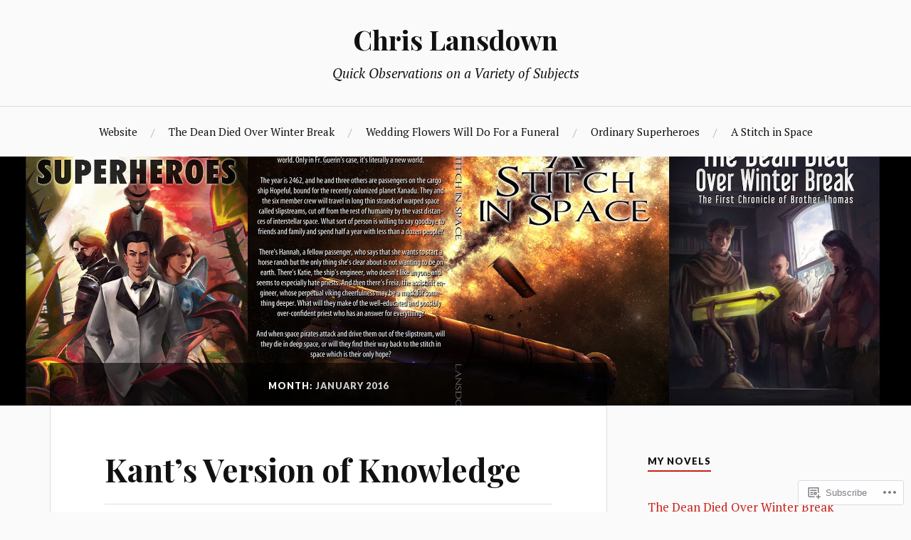

--- FILE ---
content_type: text/html; charset=UTF-8
request_url: https://blog.chrislansdown.com/2016/01/
body_size: 54862
content:
<!DOCTYPE html>
<html lang="en">
<head>
<meta charset="UTF-8">
<meta name="viewport" content="width=device-width, initial-scale=1">
<link rel="profile" href="http://gmpg.org/xfn/11">
<link rel="pingback" href="https://blog.chrislansdown.com/xmlrpc.php">

<title>January 2016 &#8211; Chris Lansdown</title>
<script type="text/javascript">
  WebFontConfig = {"google":{"families":["PT+Serif:r,i,b,bi:latin,latin-ext"]},"api_url":"https:\/\/fonts-api.wp.com\/css"};
  (function() {
    var wf = document.createElement('script');
    wf.src = '/wp-content/plugins/custom-fonts/js/webfont.js';
    wf.type = 'text/javascript';
    wf.async = 'true';
    var s = document.getElementsByTagName('script')[0];
    s.parentNode.insertBefore(wf, s);
	})();
</script><style id="jetpack-custom-fonts-css">.wf-active body{font-family:"PT Serif",serif}.wf-active code, .wf-active kbd, .wf-active pre, .wf-active samp{font-family:"PT Serif",serif}.wf-active .main-navigation ul > li + li:before{font-family:"PT Serif",serif}.wf-active .entry-meta > span{font-family:"PT Serif",serif}.wf-active .page-links{font-family:"PT Serif",serif}.wf-active .tagcloud a, .wf-active .tags-links a{font-family:"PT Serif",serif}.wf-active .post-navigation span{font-family:"PT Serif",serif}.wf-active .entry-content{font-family:"PT Serif",serif}.wf-active .entry-content .more-link{font-family:"PT Serif",serif}.wf-active .entry-content blockquote cite{font-family:"PT Serif",serif}.wf-active code, .wf-active kbd, .wf-active pre{font-family:"PT Serif",serif}.wf-active .gallery-caption, .wf-active .wp-caption-text{font-family:"PT Serif",serif}.wf-active .entry-content fieldset legend{font-family:"PT Serif",serif}.wf-active .entry-content label{font-family:"PT Serif",serif}.wf-active .entry-content input, .wf-active .entry-content textarea{font-family:"PT Serif",serif}.wf-active .comments-title span a{font-family:"PT Serif",serif}.wf-active .comment-metadata, .wf-active .comment-reply-link{font-family:"PT Serif",serif}.wf-active .comment-navigation a{font-family:"PT Serif",serif}.wf-active .comment-respond form label{font-family:"PT Serif",serif}.wf-active .comment-respond input[type="text"], .wf-active .comment-respond textarea{font-family:"PT Serif",serif}.wf-active .comment-respond input[type="submit"]{font-family:"PT Serif",serif}.wf-active .comment-list #cancel-comment-reply-link{font-family:"PT Serif",serif}.wf-active .search-field{font-family:"PT Serif",serif}.wf-active .posts-navigation span{font-family:"PT Serif",serif}.wf-active #infinite-handle span{font-family:"PT Serif",serif}.wf-active .widget{font-family:"PT Serif",serif}.wf-active .widget_authors a strong, .wf-active .widget_recent_comments .comment-author-link, .wf-active .widget_recent_comments .comment-author-link a{font-family:"PT Serif",serif}.wf-active .widget .search-field{font-family:"PT Serif",serif}.wf-active .widget_recent_entries a, .wf-active .widget_recent_entries a:focus, .wf-active .widget_recent_entries a:hover, .wf-active .widget_recent_entries a:visited{font-family:"PT Serif",serif}.wf-active .widget_rss li a{font-family:"PT Serif",serif}.wf-active .site-info{font-family:"PT Serif",serif}@media screen and (max-width: 1000px){.wf-active .mobile-search .search-field{font-family:"PT Serif",serif}}</style>
<meta name='robots' content='max-image-preview:large' />

<!-- Async WordPress.com Remote Login -->
<script id="wpcom_remote_login_js">
var wpcom_remote_login_extra_auth = '';
function wpcom_remote_login_remove_dom_node_id( element_id ) {
	var dom_node = document.getElementById( element_id );
	if ( dom_node ) { dom_node.parentNode.removeChild( dom_node ); }
}
function wpcom_remote_login_remove_dom_node_classes( class_name ) {
	var dom_nodes = document.querySelectorAll( '.' + class_name );
	for ( var i = 0; i < dom_nodes.length; i++ ) {
		dom_nodes[ i ].parentNode.removeChild( dom_nodes[ i ] );
	}
}
function wpcom_remote_login_final_cleanup() {
	wpcom_remote_login_remove_dom_node_classes( "wpcom_remote_login_msg" );
	wpcom_remote_login_remove_dom_node_id( "wpcom_remote_login_key" );
	wpcom_remote_login_remove_dom_node_id( "wpcom_remote_login_validate" );
	wpcom_remote_login_remove_dom_node_id( "wpcom_remote_login_js" );
	wpcom_remote_login_remove_dom_node_id( "wpcom_request_access_iframe" );
	wpcom_remote_login_remove_dom_node_id( "wpcom_request_access_styles" );
}

// Watch for messages back from the remote login
window.addEventListener( "message", function( e ) {
	if ( e.origin === "https://r-login.wordpress.com" ) {
		var data = {};
		try {
			data = JSON.parse( e.data );
		} catch( e ) {
			wpcom_remote_login_final_cleanup();
			return;
		}

		if ( data.msg === 'LOGIN' ) {
			// Clean up the login check iframe
			wpcom_remote_login_remove_dom_node_id( "wpcom_remote_login_key" );

			var id_regex = new RegExp( /^[0-9]+$/ );
			var token_regex = new RegExp( /^.*|.*|.*$/ );
			if (
				token_regex.test( data.token )
				&& id_regex.test( data.wpcomid )
			) {
				// We have everything we need to ask for a login
				var script = document.createElement( "script" );
				script.setAttribute( "id", "wpcom_remote_login_validate" );
				script.src = '/remote-login.php?wpcom_remote_login=validate'
					+ '&wpcomid=' + data.wpcomid
					+ '&token=' + encodeURIComponent( data.token )
					+ '&host=' + window.location.protocol
					+ '//' + window.location.hostname
					+ '&postid=1327'
					+ '&is_singular=';
				document.body.appendChild( script );
			}

			return;
		}

		// Safari ITP, not logged in, so redirect
		if ( data.msg === 'LOGIN-REDIRECT' ) {
			window.location = 'https://wordpress.com/log-in?redirect_to=' + window.location.href;
			return;
		}

		// Safari ITP, storage access failed, remove the request
		if ( data.msg === 'LOGIN-REMOVE' ) {
			var css_zap = 'html { -webkit-transition: margin-top 1s; transition: margin-top 1s; } /* 9001 */ html { margin-top: 0 !important; } * html body { margin-top: 0 !important; } @media screen and ( max-width: 782px ) { html { margin-top: 0 !important; } * html body { margin-top: 0 !important; } }';
			var style_zap = document.createElement( 'style' );
			style_zap.type = 'text/css';
			style_zap.appendChild( document.createTextNode( css_zap ) );
			document.body.appendChild( style_zap );

			var e = document.getElementById( 'wpcom_request_access_iframe' );
			e.parentNode.removeChild( e );

			document.cookie = 'wordpress_com_login_access=denied; path=/; max-age=31536000';

			return;
		}

		// Safari ITP
		if ( data.msg === 'REQUEST_ACCESS' ) {
			console.log( 'request access: safari' );

			// Check ITP iframe enable/disable knob
			if ( wpcom_remote_login_extra_auth !== 'safari_itp_iframe' ) {
				return;
			}

			// If we are in a "private window" there is no ITP.
			var private_window = false;
			try {
				var opendb = window.openDatabase( null, null, null, null );
			} catch( e ) {
				private_window = true;
			}

			if ( private_window ) {
				console.log( 'private window' );
				return;
			}

			var iframe = document.createElement( 'iframe' );
			iframe.id = 'wpcom_request_access_iframe';
			iframe.setAttribute( 'scrolling', 'no' );
			iframe.setAttribute( 'sandbox', 'allow-storage-access-by-user-activation allow-scripts allow-same-origin allow-top-navigation-by-user-activation' );
			iframe.src = 'https://r-login.wordpress.com/remote-login.php?wpcom_remote_login=request_access&origin=' + encodeURIComponent( data.origin ) + '&wpcomid=' + encodeURIComponent( data.wpcomid );

			var css = 'html { -webkit-transition: margin-top 1s; transition: margin-top 1s; } /* 9001 */ html { margin-top: 46px !important; } * html body { margin-top: 46px !important; } @media screen and ( max-width: 660px ) { html { margin-top: 71px !important; } * html body { margin-top: 71px !important; } #wpcom_request_access_iframe { display: block; height: 71px !important; } } #wpcom_request_access_iframe { border: 0px; height: 46px; position: fixed; top: 0; left: 0; width: 100%; min-width: 100%; z-index: 99999; background: #23282d; } ';

			var style = document.createElement( 'style' );
			style.type = 'text/css';
			style.id = 'wpcom_request_access_styles';
			style.appendChild( document.createTextNode( css ) );
			document.body.appendChild( style );

			document.body.appendChild( iframe );
		}

		if ( data.msg === 'DONE' ) {
			wpcom_remote_login_final_cleanup();
		}
	}
}, false );

// Inject the remote login iframe after the page has had a chance to load
// more critical resources
window.addEventListener( "DOMContentLoaded", function( e ) {
	var iframe = document.createElement( "iframe" );
	iframe.style.display = "none";
	iframe.setAttribute( "scrolling", "no" );
	iframe.setAttribute( "id", "wpcom_remote_login_key" );
	iframe.src = "https://r-login.wordpress.com/remote-login.php"
		+ "?wpcom_remote_login=key"
		+ "&origin=aHR0cHM6Ly9ibG9nLmNocmlzbGFuc2Rvd24uY29t"
		+ "&wpcomid=103269879"
		+ "&time=" + Math.floor( Date.now() / 1000 );
	document.body.appendChild( iframe );
}, false );
</script>
<link rel='dns-prefetch' href='//s0.wp.com' />
<link rel='dns-prefetch' href='//fonts-api.wp.com' />
<link rel="alternate" type="application/rss+xml" title="Chris Lansdown &raquo; Feed" href="https://blog.chrislansdown.com/feed/" />
<link rel="alternate" type="application/rss+xml" title="Chris Lansdown &raquo; Comments Feed" href="https://blog.chrislansdown.com/comments/feed/" />
	<script type="text/javascript">
		/* <![CDATA[ */
		function addLoadEvent(func) {
			var oldonload = window.onload;
			if (typeof window.onload != 'function') {
				window.onload = func;
			} else {
				window.onload = function () {
					oldonload();
					func();
				}
			}
		}
		/* ]]> */
	</script>
	<style id='wp-emoji-styles-inline-css'>

	img.wp-smiley, img.emoji {
		display: inline !important;
		border: none !important;
		box-shadow: none !important;
		height: 1em !important;
		width: 1em !important;
		margin: 0 0.07em !important;
		vertical-align: -0.1em !important;
		background: none !important;
		padding: 0 !important;
	}
/*# sourceURL=wp-emoji-styles-inline-css */
</style>
<link crossorigin='anonymous' rel='stylesheet' id='all-css-2-1' href='/wp-content/plugins/gutenberg-core/v22.2.0/build/styles/block-library/style.css?m=1764855221i&cssminify=yes' type='text/css' media='all' />
<style id='wp-block-library-inline-css'>
.has-text-align-justify {
	text-align:justify;
}
.has-text-align-justify{text-align:justify;}

/*# sourceURL=wp-block-library-inline-css */
</style><style id='global-styles-inline-css'>
:root{--wp--preset--aspect-ratio--square: 1;--wp--preset--aspect-ratio--4-3: 4/3;--wp--preset--aspect-ratio--3-4: 3/4;--wp--preset--aspect-ratio--3-2: 3/2;--wp--preset--aspect-ratio--2-3: 2/3;--wp--preset--aspect-ratio--16-9: 16/9;--wp--preset--aspect-ratio--9-16: 9/16;--wp--preset--color--black: #000000;--wp--preset--color--cyan-bluish-gray: #abb8c3;--wp--preset--color--white: #ffffff;--wp--preset--color--pale-pink: #f78da7;--wp--preset--color--vivid-red: #cf2e2e;--wp--preset--color--luminous-vivid-orange: #ff6900;--wp--preset--color--luminous-vivid-amber: #fcb900;--wp--preset--color--light-green-cyan: #7bdcb5;--wp--preset--color--vivid-green-cyan: #00d084;--wp--preset--color--pale-cyan-blue: #8ed1fc;--wp--preset--color--vivid-cyan-blue: #0693e3;--wp--preset--color--vivid-purple: #9b51e0;--wp--preset--gradient--vivid-cyan-blue-to-vivid-purple: linear-gradient(135deg,rgb(6,147,227) 0%,rgb(155,81,224) 100%);--wp--preset--gradient--light-green-cyan-to-vivid-green-cyan: linear-gradient(135deg,rgb(122,220,180) 0%,rgb(0,208,130) 100%);--wp--preset--gradient--luminous-vivid-amber-to-luminous-vivid-orange: linear-gradient(135deg,rgb(252,185,0) 0%,rgb(255,105,0) 100%);--wp--preset--gradient--luminous-vivid-orange-to-vivid-red: linear-gradient(135deg,rgb(255,105,0) 0%,rgb(207,46,46) 100%);--wp--preset--gradient--very-light-gray-to-cyan-bluish-gray: linear-gradient(135deg,rgb(238,238,238) 0%,rgb(169,184,195) 100%);--wp--preset--gradient--cool-to-warm-spectrum: linear-gradient(135deg,rgb(74,234,220) 0%,rgb(151,120,209) 20%,rgb(207,42,186) 40%,rgb(238,44,130) 60%,rgb(251,105,98) 80%,rgb(254,248,76) 100%);--wp--preset--gradient--blush-light-purple: linear-gradient(135deg,rgb(255,206,236) 0%,rgb(152,150,240) 100%);--wp--preset--gradient--blush-bordeaux: linear-gradient(135deg,rgb(254,205,165) 0%,rgb(254,45,45) 50%,rgb(107,0,62) 100%);--wp--preset--gradient--luminous-dusk: linear-gradient(135deg,rgb(255,203,112) 0%,rgb(199,81,192) 50%,rgb(65,88,208) 100%);--wp--preset--gradient--pale-ocean: linear-gradient(135deg,rgb(255,245,203) 0%,rgb(182,227,212) 50%,rgb(51,167,181) 100%);--wp--preset--gradient--electric-grass: linear-gradient(135deg,rgb(202,248,128) 0%,rgb(113,206,126) 100%);--wp--preset--gradient--midnight: linear-gradient(135deg,rgb(2,3,129) 0%,rgb(40,116,252) 100%);--wp--preset--font-size--small: 13px;--wp--preset--font-size--medium: 20px;--wp--preset--font-size--large: 36px;--wp--preset--font-size--x-large: 42px;--wp--preset--font-family--albert-sans: 'Albert Sans', sans-serif;--wp--preset--font-family--alegreya: Alegreya, serif;--wp--preset--font-family--arvo: Arvo, serif;--wp--preset--font-family--bodoni-moda: 'Bodoni Moda', serif;--wp--preset--font-family--bricolage-grotesque: 'Bricolage Grotesque', sans-serif;--wp--preset--font-family--cabin: Cabin, sans-serif;--wp--preset--font-family--chivo: Chivo, sans-serif;--wp--preset--font-family--commissioner: Commissioner, sans-serif;--wp--preset--font-family--cormorant: Cormorant, serif;--wp--preset--font-family--courier-prime: 'Courier Prime', monospace;--wp--preset--font-family--crimson-pro: 'Crimson Pro', serif;--wp--preset--font-family--dm-mono: 'DM Mono', monospace;--wp--preset--font-family--dm-sans: 'DM Sans', sans-serif;--wp--preset--font-family--dm-serif-display: 'DM Serif Display', serif;--wp--preset--font-family--domine: Domine, serif;--wp--preset--font-family--eb-garamond: 'EB Garamond', serif;--wp--preset--font-family--epilogue: Epilogue, sans-serif;--wp--preset--font-family--fahkwang: Fahkwang, sans-serif;--wp--preset--font-family--figtree: Figtree, sans-serif;--wp--preset--font-family--fira-sans: 'Fira Sans', sans-serif;--wp--preset--font-family--fjalla-one: 'Fjalla One', sans-serif;--wp--preset--font-family--fraunces: Fraunces, serif;--wp--preset--font-family--gabarito: Gabarito, system-ui;--wp--preset--font-family--ibm-plex-mono: 'IBM Plex Mono', monospace;--wp--preset--font-family--ibm-plex-sans: 'IBM Plex Sans', sans-serif;--wp--preset--font-family--ibarra-real-nova: 'Ibarra Real Nova', serif;--wp--preset--font-family--instrument-serif: 'Instrument Serif', serif;--wp--preset--font-family--inter: Inter, sans-serif;--wp--preset--font-family--josefin-sans: 'Josefin Sans', sans-serif;--wp--preset--font-family--jost: Jost, sans-serif;--wp--preset--font-family--libre-baskerville: 'Libre Baskerville', serif;--wp--preset--font-family--libre-franklin: 'Libre Franklin', sans-serif;--wp--preset--font-family--literata: Literata, serif;--wp--preset--font-family--lora: Lora, serif;--wp--preset--font-family--merriweather: Merriweather, serif;--wp--preset--font-family--montserrat: Montserrat, sans-serif;--wp--preset--font-family--newsreader: Newsreader, serif;--wp--preset--font-family--noto-sans-mono: 'Noto Sans Mono', sans-serif;--wp--preset--font-family--nunito: Nunito, sans-serif;--wp--preset--font-family--open-sans: 'Open Sans', sans-serif;--wp--preset--font-family--overpass: Overpass, sans-serif;--wp--preset--font-family--pt-serif: 'PT Serif', serif;--wp--preset--font-family--petrona: Petrona, serif;--wp--preset--font-family--piazzolla: Piazzolla, serif;--wp--preset--font-family--playfair-display: 'Playfair Display', serif;--wp--preset--font-family--plus-jakarta-sans: 'Plus Jakarta Sans', sans-serif;--wp--preset--font-family--poppins: Poppins, sans-serif;--wp--preset--font-family--raleway: Raleway, sans-serif;--wp--preset--font-family--roboto: Roboto, sans-serif;--wp--preset--font-family--roboto-slab: 'Roboto Slab', serif;--wp--preset--font-family--rubik: Rubik, sans-serif;--wp--preset--font-family--rufina: Rufina, serif;--wp--preset--font-family--sora: Sora, sans-serif;--wp--preset--font-family--source-sans-3: 'Source Sans 3', sans-serif;--wp--preset--font-family--source-serif-4: 'Source Serif 4', serif;--wp--preset--font-family--space-mono: 'Space Mono', monospace;--wp--preset--font-family--syne: Syne, sans-serif;--wp--preset--font-family--texturina: Texturina, serif;--wp--preset--font-family--urbanist: Urbanist, sans-serif;--wp--preset--font-family--work-sans: 'Work Sans', sans-serif;--wp--preset--spacing--20: 0.44rem;--wp--preset--spacing--30: 0.67rem;--wp--preset--spacing--40: 1rem;--wp--preset--spacing--50: 1.5rem;--wp--preset--spacing--60: 2.25rem;--wp--preset--spacing--70: 3.38rem;--wp--preset--spacing--80: 5.06rem;--wp--preset--shadow--natural: 6px 6px 9px rgba(0, 0, 0, 0.2);--wp--preset--shadow--deep: 12px 12px 50px rgba(0, 0, 0, 0.4);--wp--preset--shadow--sharp: 6px 6px 0px rgba(0, 0, 0, 0.2);--wp--preset--shadow--outlined: 6px 6px 0px -3px rgb(255, 255, 255), 6px 6px rgb(0, 0, 0);--wp--preset--shadow--crisp: 6px 6px 0px rgb(0, 0, 0);}:where(.is-layout-flex){gap: 0.5em;}:where(.is-layout-grid){gap: 0.5em;}body .is-layout-flex{display: flex;}.is-layout-flex{flex-wrap: wrap;align-items: center;}.is-layout-flex > :is(*, div){margin: 0;}body .is-layout-grid{display: grid;}.is-layout-grid > :is(*, div){margin: 0;}:where(.wp-block-columns.is-layout-flex){gap: 2em;}:where(.wp-block-columns.is-layout-grid){gap: 2em;}:where(.wp-block-post-template.is-layout-flex){gap: 1.25em;}:where(.wp-block-post-template.is-layout-grid){gap: 1.25em;}.has-black-color{color: var(--wp--preset--color--black) !important;}.has-cyan-bluish-gray-color{color: var(--wp--preset--color--cyan-bluish-gray) !important;}.has-white-color{color: var(--wp--preset--color--white) !important;}.has-pale-pink-color{color: var(--wp--preset--color--pale-pink) !important;}.has-vivid-red-color{color: var(--wp--preset--color--vivid-red) !important;}.has-luminous-vivid-orange-color{color: var(--wp--preset--color--luminous-vivid-orange) !important;}.has-luminous-vivid-amber-color{color: var(--wp--preset--color--luminous-vivid-amber) !important;}.has-light-green-cyan-color{color: var(--wp--preset--color--light-green-cyan) !important;}.has-vivid-green-cyan-color{color: var(--wp--preset--color--vivid-green-cyan) !important;}.has-pale-cyan-blue-color{color: var(--wp--preset--color--pale-cyan-blue) !important;}.has-vivid-cyan-blue-color{color: var(--wp--preset--color--vivid-cyan-blue) !important;}.has-vivid-purple-color{color: var(--wp--preset--color--vivid-purple) !important;}.has-black-background-color{background-color: var(--wp--preset--color--black) !important;}.has-cyan-bluish-gray-background-color{background-color: var(--wp--preset--color--cyan-bluish-gray) !important;}.has-white-background-color{background-color: var(--wp--preset--color--white) !important;}.has-pale-pink-background-color{background-color: var(--wp--preset--color--pale-pink) !important;}.has-vivid-red-background-color{background-color: var(--wp--preset--color--vivid-red) !important;}.has-luminous-vivid-orange-background-color{background-color: var(--wp--preset--color--luminous-vivid-orange) !important;}.has-luminous-vivid-amber-background-color{background-color: var(--wp--preset--color--luminous-vivid-amber) !important;}.has-light-green-cyan-background-color{background-color: var(--wp--preset--color--light-green-cyan) !important;}.has-vivid-green-cyan-background-color{background-color: var(--wp--preset--color--vivid-green-cyan) !important;}.has-pale-cyan-blue-background-color{background-color: var(--wp--preset--color--pale-cyan-blue) !important;}.has-vivid-cyan-blue-background-color{background-color: var(--wp--preset--color--vivid-cyan-blue) !important;}.has-vivid-purple-background-color{background-color: var(--wp--preset--color--vivid-purple) !important;}.has-black-border-color{border-color: var(--wp--preset--color--black) !important;}.has-cyan-bluish-gray-border-color{border-color: var(--wp--preset--color--cyan-bluish-gray) !important;}.has-white-border-color{border-color: var(--wp--preset--color--white) !important;}.has-pale-pink-border-color{border-color: var(--wp--preset--color--pale-pink) !important;}.has-vivid-red-border-color{border-color: var(--wp--preset--color--vivid-red) !important;}.has-luminous-vivid-orange-border-color{border-color: var(--wp--preset--color--luminous-vivid-orange) !important;}.has-luminous-vivid-amber-border-color{border-color: var(--wp--preset--color--luminous-vivid-amber) !important;}.has-light-green-cyan-border-color{border-color: var(--wp--preset--color--light-green-cyan) !important;}.has-vivid-green-cyan-border-color{border-color: var(--wp--preset--color--vivid-green-cyan) !important;}.has-pale-cyan-blue-border-color{border-color: var(--wp--preset--color--pale-cyan-blue) !important;}.has-vivid-cyan-blue-border-color{border-color: var(--wp--preset--color--vivid-cyan-blue) !important;}.has-vivid-purple-border-color{border-color: var(--wp--preset--color--vivid-purple) !important;}.has-vivid-cyan-blue-to-vivid-purple-gradient-background{background: var(--wp--preset--gradient--vivid-cyan-blue-to-vivid-purple) !important;}.has-light-green-cyan-to-vivid-green-cyan-gradient-background{background: var(--wp--preset--gradient--light-green-cyan-to-vivid-green-cyan) !important;}.has-luminous-vivid-amber-to-luminous-vivid-orange-gradient-background{background: var(--wp--preset--gradient--luminous-vivid-amber-to-luminous-vivid-orange) !important;}.has-luminous-vivid-orange-to-vivid-red-gradient-background{background: var(--wp--preset--gradient--luminous-vivid-orange-to-vivid-red) !important;}.has-very-light-gray-to-cyan-bluish-gray-gradient-background{background: var(--wp--preset--gradient--very-light-gray-to-cyan-bluish-gray) !important;}.has-cool-to-warm-spectrum-gradient-background{background: var(--wp--preset--gradient--cool-to-warm-spectrum) !important;}.has-blush-light-purple-gradient-background{background: var(--wp--preset--gradient--blush-light-purple) !important;}.has-blush-bordeaux-gradient-background{background: var(--wp--preset--gradient--blush-bordeaux) !important;}.has-luminous-dusk-gradient-background{background: var(--wp--preset--gradient--luminous-dusk) !important;}.has-pale-ocean-gradient-background{background: var(--wp--preset--gradient--pale-ocean) !important;}.has-electric-grass-gradient-background{background: var(--wp--preset--gradient--electric-grass) !important;}.has-midnight-gradient-background{background: var(--wp--preset--gradient--midnight) !important;}.has-small-font-size{font-size: var(--wp--preset--font-size--small) !important;}.has-medium-font-size{font-size: var(--wp--preset--font-size--medium) !important;}.has-large-font-size{font-size: var(--wp--preset--font-size--large) !important;}.has-x-large-font-size{font-size: var(--wp--preset--font-size--x-large) !important;}.has-albert-sans-font-family{font-family: var(--wp--preset--font-family--albert-sans) !important;}.has-alegreya-font-family{font-family: var(--wp--preset--font-family--alegreya) !important;}.has-arvo-font-family{font-family: var(--wp--preset--font-family--arvo) !important;}.has-bodoni-moda-font-family{font-family: var(--wp--preset--font-family--bodoni-moda) !important;}.has-bricolage-grotesque-font-family{font-family: var(--wp--preset--font-family--bricolage-grotesque) !important;}.has-cabin-font-family{font-family: var(--wp--preset--font-family--cabin) !important;}.has-chivo-font-family{font-family: var(--wp--preset--font-family--chivo) !important;}.has-commissioner-font-family{font-family: var(--wp--preset--font-family--commissioner) !important;}.has-cormorant-font-family{font-family: var(--wp--preset--font-family--cormorant) !important;}.has-courier-prime-font-family{font-family: var(--wp--preset--font-family--courier-prime) !important;}.has-crimson-pro-font-family{font-family: var(--wp--preset--font-family--crimson-pro) !important;}.has-dm-mono-font-family{font-family: var(--wp--preset--font-family--dm-mono) !important;}.has-dm-sans-font-family{font-family: var(--wp--preset--font-family--dm-sans) !important;}.has-dm-serif-display-font-family{font-family: var(--wp--preset--font-family--dm-serif-display) !important;}.has-domine-font-family{font-family: var(--wp--preset--font-family--domine) !important;}.has-eb-garamond-font-family{font-family: var(--wp--preset--font-family--eb-garamond) !important;}.has-epilogue-font-family{font-family: var(--wp--preset--font-family--epilogue) !important;}.has-fahkwang-font-family{font-family: var(--wp--preset--font-family--fahkwang) !important;}.has-figtree-font-family{font-family: var(--wp--preset--font-family--figtree) !important;}.has-fira-sans-font-family{font-family: var(--wp--preset--font-family--fira-sans) !important;}.has-fjalla-one-font-family{font-family: var(--wp--preset--font-family--fjalla-one) !important;}.has-fraunces-font-family{font-family: var(--wp--preset--font-family--fraunces) !important;}.has-gabarito-font-family{font-family: var(--wp--preset--font-family--gabarito) !important;}.has-ibm-plex-mono-font-family{font-family: var(--wp--preset--font-family--ibm-plex-mono) !important;}.has-ibm-plex-sans-font-family{font-family: var(--wp--preset--font-family--ibm-plex-sans) !important;}.has-ibarra-real-nova-font-family{font-family: var(--wp--preset--font-family--ibarra-real-nova) !important;}.has-instrument-serif-font-family{font-family: var(--wp--preset--font-family--instrument-serif) !important;}.has-inter-font-family{font-family: var(--wp--preset--font-family--inter) !important;}.has-josefin-sans-font-family{font-family: var(--wp--preset--font-family--josefin-sans) !important;}.has-jost-font-family{font-family: var(--wp--preset--font-family--jost) !important;}.has-libre-baskerville-font-family{font-family: var(--wp--preset--font-family--libre-baskerville) !important;}.has-libre-franklin-font-family{font-family: var(--wp--preset--font-family--libre-franklin) !important;}.has-literata-font-family{font-family: var(--wp--preset--font-family--literata) !important;}.has-lora-font-family{font-family: var(--wp--preset--font-family--lora) !important;}.has-merriweather-font-family{font-family: var(--wp--preset--font-family--merriweather) !important;}.has-montserrat-font-family{font-family: var(--wp--preset--font-family--montserrat) !important;}.has-newsreader-font-family{font-family: var(--wp--preset--font-family--newsreader) !important;}.has-noto-sans-mono-font-family{font-family: var(--wp--preset--font-family--noto-sans-mono) !important;}.has-nunito-font-family{font-family: var(--wp--preset--font-family--nunito) !important;}.has-open-sans-font-family{font-family: var(--wp--preset--font-family--open-sans) !important;}.has-overpass-font-family{font-family: var(--wp--preset--font-family--overpass) !important;}.has-pt-serif-font-family{font-family: var(--wp--preset--font-family--pt-serif) !important;}.has-petrona-font-family{font-family: var(--wp--preset--font-family--petrona) !important;}.has-piazzolla-font-family{font-family: var(--wp--preset--font-family--piazzolla) !important;}.has-playfair-display-font-family{font-family: var(--wp--preset--font-family--playfair-display) !important;}.has-plus-jakarta-sans-font-family{font-family: var(--wp--preset--font-family--plus-jakarta-sans) !important;}.has-poppins-font-family{font-family: var(--wp--preset--font-family--poppins) !important;}.has-raleway-font-family{font-family: var(--wp--preset--font-family--raleway) !important;}.has-roboto-font-family{font-family: var(--wp--preset--font-family--roboto) !important;}.has-roboto-slab-font-family{font-family: var(--wp--preset--font-family--roboto-slab) !important;}.has-rubik-font-family{font-family: var(--wp--preset--font-family--rubik) !important;}.has-rufina-font-family{font-family: var(--wp--preset--font-family--rufina) !important;}.has-sora-font-family{font-family: var(--wp--preset--font-family--sora) !important;}.has-source-sans-3-font-family{font-family: var(--wp--preset--font-family--source-sans-3) !important;}.has-source-serif-4-font-family{font-family: var(--wp--preset--font-family--source-serif-4) !important;}.has-space-mono-font-family{font-family: var(--wp--preset--font-family--space-mono) !important;}.has-syne-font-family{font-family: var(--wp--preset--font-family--syne) !important;}.has-texturina-font-family{font-family: var(--wp--preset--font-family--texturina) !important;}.has-urbanist-font-family{font-family: var(--wp--preset--font-family--urbanist) !important;}.has-work-sans-font-family{font-family: var(--wp--preset--font-family--work-sans) !important;}
/*# sourceURL=global-styles-inline-css */
</style>

<style id='classic-theme-styles-inline-css'>
/*! This file is auto-generated */
.wp-block-button__link{color:#fff;background-color:#32373c;border-radius:9999px;box-shadow:none;text-decoration:none;padding:calc(.667em + 2px) calc(1.333em + 2px);font-size:1.125em}.wp-block-file__button{background:#32373c;color:#fff;text-decoration:none}
/*# sourceURL=/wp-includes/css/classic-themes.min.css */
</style>
<link crossorigin='anonymous' rel='stylesheet' id='all-css-4-1' href='/_static/??-eJx9j+EKwjAMhF/INEw2N3+Iz7J2cVbbtTTppm9vRZyC4J8QjvvuOFwimDAJTYLR5dFOjCZoF8yVcauqTlXA1kdHkGhWNQ6WZXUAy92RMswb/AryGT5ZiYruYy9Ph6fB9uTIF9s/bLHDSFJwfv8gdPuPxFIDWsdEzFCut9mDnEsX/3AvGWPW6MJMJvUnwXXM0R+qtunaZr+r68sDkRprig==&cssminify=yes' type='text/css' media='all' />
<link rel='stylesheet' id='lovecraft-fonts-css' href='https://fonts-api.wp.com/css?family=Playfair+Display%3A400%2C700%2C400italic%7CLato%3A400%2C400italic%2C700%2C700italic%2C900%2C900italic&#038;subset=latin%2Clatin-ext&#038;ver=6.9-RC2-61304' media='all' />
<link crossorigin='anonymous' rel='stylesheet' id='all-css-6-1' href='/_static/??-eJx9js0KwjAQhF/IuFQr9SI+iiRhm6ZusiE/Ft/eRDxUlN5mYL6ZgSUIzT6jz+CKCFSM9QlmzEHq+8eDY/Zws16DQY/RViL9l3ud0g5WpXlChwlCUUD8QB3lmKE1pfwkFEvQ7H6g1ZNUVNLRhmzb0MhEvGzlpzoShSpKUZ19j2zFIypiU6WBmlrZLcggC2It26cvI0aSNjb06i7dcDoezv3Q9fMLJnSG/g==&cssminify=yes' type='text/css' media='all' />
<link crossorigin='anonymous' rel='stylesheet' id='print-css-7-1' href='/wp-content/mu-plugins/global-print/global-print.css?m=1465851035i&cssminify=yes' type='text/css' media='print' />
<style id='jetpack-global-styles-frontend-style-inline-css'>
:root { --font-headings: unset; --font-base: unset; --font-headings-default: -apple-system,BlinkMacSystemFont,"Segoe UI",Roboto,Oxygen-Sans,Ubuntu,Cantarell,"Helvetica Neue",sans-serif; --font-base-default: -apple-system,BlinkMacSystemFont,"Segoe UI",Roboto,Oxygen-Sans,Ubuntu,Cantarell,"Helvetica Neue",sans-serif;}
/*# sourceURL=jetpack-global-styles-frontend-style-inline-css */
</style>
<link crossorigin='anonymous' rel='stylesheet' id='all-css-10-1' href='/_static/??-eJyNjEEOgkAMRS9kbdAxwYXxLMAMpaYzJbZkrg8kLAwrd+8n7z+sMwxaPBVHn1JOhlNAEu07uQ5mF/wR8gKzLMTFsHKk5IabcjDQlyN0JYKw+T/fXpQMGEYV0Xqae+CdX014PENo29v9swJiAz5G&cssminify=yes' type='text/css' media='all' />
<script type="text/javascript" id="wpcom-actionbar-placeholder-js-extra">
/* <![CDATA[ */
var actionbardata = {"siteID":"103269879","postID":"0","siteURL":"https://blog.chrislansdown.com","xhrURL":"https://blog.chrislansdown.com/wp-admin/admin-ajax.php","nonce":"2a7f83fc7a","isLoggedIn":"","statusMessage":"","subsEmailDefault":"instantly","proxyScriptUrl":"https://s0.wp.com/wp-content/js/wpcom-proxy-request.js?m=1513050504i&amp;ver=20211021","i18n":{"followedText":"New posts from this site will now appear in your \u003Ca href=\"https://wordpress.com/reader\"\u003EReader\u003C/a\u003E","foldBar":"Collapse this bar","unfoldBar":"Expand this bar","shortLinkCopied":"Shortlink copied to clipboard."}};
//# sourceURL=wpcom-actionbar-placeholder-js-extra
/* ]]> */
</script>
<script type="text/javascript" id="jetpack-mu-wpcom-settings-js-before">
/* <![CDATA[ */
var JETPACK_MU_WPCOM_SETTINGS = {"assetsUrl":"https://s0.wp.com/wp-content/mu-plugins/jetpack-mu-wpcom-plugin/moon/jetpack_vendor/automattic/jetpack-mu-wpcom/src/build/"};
//# sourceURL=jetpack-mu-wpcom-settings-js-before
/* ]]> */
</script>
<script crossorigin='anonymous' type='text/javascript'  src='/_static/??/wp-content/js/rlt-proxy.js,/wp-content/mu-plugins/subscriptions/follow.js,/wp-content/mu-plugins/widgets/js/widget-bump-view.js?m=1738766797j'></script>
<script type="text/javascript" id="rlt-proxy-js-after">
/* <![CDATA[ */
	rltInitialize( {"token":null,"iframeOrigins":["https:\/\/widgets.wp.com"]} );
//# sourceURL=rlt-proxy-js-after
/* ]]> */
</script>
<link rel="EditURI" type="application/rsd+xml" title="RSD" href="https://christopherlansdown.wordpress.com/xmlrpc.php?rsd" />
<meta name="generator" content="WordPress.com" />

<!-- Jetpack Open Graph Tags -->
<meta property="og:type" content="website" />
<meta property="og:title" content="January 2016 &#8211; Chris Lansdown" />
<meta property="og:site_name" content="Chris Lansdown" />
<meta property="og:image" content="https://s0.wp.com/i/blank.jpg?m=1383295312i" />
<meta property="og:image:width" content="200" />
<meta property="og:image:height" content="200" />
<meta property="og:image:alt" content="" />
<meta property="og:locale" content="en_US" />

<!-- End Jetpack Open Graph Tags -->
<link rel="shortcut icon" type="image/x-icon" href="https://s0.wp.com/i/favicon.ico?m=1713425267i" sizes="16x16 24x24 32x32 48x48" />
<link rel="icon" type="image/x-icon" href="https://s0.wp.com/i/favicon.ico?m=1713425267i" sizes="16x16 24x24 32x32 48x48" />
<link rel="apple-touch-icon" href="https://s0.wp.com/i/webclip.png?m=1713868326i" />
<link rel='openid.server' href='https://blog.chrislansdown.com/?openidserver=1' />
<link rel='openid.delegate' href='https://blog.chrislansdown.com/' />
<link rel="search" type="application/opensearchdescription+xml" href="https://blog.chrislansdown.com/osd.xml" title="Chris Lansdown" />
<link rel="search" type="application/opensearchdescription+xml" href="https://s1.wp.com/opensearch.xml" title="WordPress.com" />
<style type="text/css">.recentcomments a{display:inline !important;padding:0 !important;margin:0 !important;}</style>		<style type="text/css">
			.recentcomments a {
				display: inline !important;
				padding: 0 !important;
				margin: 0 !important;
			}

			table.recentcommentsavatartop img.avatar, table.recentcommentsavatarend img.avatar {
				border: 0px;
				margin: 0;
			}

			table.recentcommentsavatartop a, table.recentcommentsavatarend a {
				border: 0px !important;
				background-color: transparent !important;
			}

			td.recentcommentsavatarend, td.recentcommentsavatartop {
				padding: 0px 0px 1px 0px;
				margin: 0px;
			}

			td.recentcommentstextend {
				border: none !important;
				padding: 0px 0px 2px 10px;
			}

			.rtl td.recentcommentstextend {
				padding: 0px 10px 2px 0px;
			}

			td.recentcommentstexttop {
				border: none;
				padding: 0px 0px 0px 10px;
			}

			.rtl td.recentcommentstexttop {
				padding: 0px 10px 0px 0px;
			}
		</style>
		<meta name="description" content="12 posts published by Christopher Lansdown during January 2016" />
			<link rel="stylesheet" id="custom-css-css" type="text/css" href="https://s0.wp.com/?custom-css=1&#038;csblog=6Zjdd&#038;cscache=6&#038;csrev=5" />
			</head>

<body class="archive date wp-embed-responsive wp-theme-publovecraft customizer-styles-applied jetpack-reblog-enabled">
<div id="page" class="hfeed site">
	<a class="skip-link screen-reader-text" href="#content">Skip to content</a>

	<header id="masthead" class="site-header" role="banner">
		<div class="site-branding">
							<a href="https://blog.chrislansdown.com/" class="site-logo-link" rel="home" itemprop="url"></a>						<h1 class="site-title"><a href="https://blog.chrislansdown.com/" rel="home">Chris Lansdown</a></h1>
			<p class="site-description">Quick Observations on a Variety of Subjects</p>
		</div><!-- .site-branding -->

		<div class="toggles clear">
			<button class="menu-toggle toggle" aria-controls="primary-menu" aria-expanded="false">
				<div class="bar"></div>
				<div class="bar"></div>
				<div class="bar"></div>
				<span class="screen-reader-text">Menu</span>
			</button><!-- .menu-toggle -->
			<button class="search-toggle toggle">
				<div class="genericon genericon-search" aria-expanded="false">
					<span class="screen-reader-text">Search</span>
				</div><!-- .genericon-search -->
			</button><!-- .search-toggle -->
		</div><!-- .toggles -->

		<nav id="site-navigation" class="main-navigation" role="navigation">
			<div class="menu-main-menu-container"><ul id="primary-menu" class="menu"><li id="menu-item-1709" class="menu-item menu-item-type-custom menu-item-object-custom menu-item-1709"><a href="http://www.chrislansdown.com/">Website</a></li>
<li id="menu-item-9249" class="menu-item menu-item-type-custom menu-item-object-custom menu-item-9249"><a href="http://deandied.chrislansdown.com/">The Dean Died Over Winter Break</a></li>
<li id="menu-item-13446" class="menu-item menu-item-type-custom menu-item-object-custom menu-item-13446"><a href="https://silverempire.org/product/wedding-flowers-will-do-for-a-funeral/">Wedding Flowers Will Do For a Funeral</a></li>
<li id="menu-item-1711" class="menu-item menu-item-type-custom menu-item-object-custom menu-item-1711"><a href="http://ordinarysuperheroes.chrislansdown.com/">Ordinary Superheroes</a></li>
<li id="menu-item-1712" class="menu-item menu-item-type-custom menu-item-object-custom menu-item-1712"><a href="http://astitchinspace.chrislansdown.com/">A Stitch in Space</a></li>
</ul></div>		</nav><!-- #site-navigation -->

		<div class="mobile-search">
			<form role="search" method="get" class="search-form" action="https://blog.chrislansdown.com/">
	<label>
		<span class="screen-reader-text">Search for:</span>
		<input type="search" class="search-field" placeholder="Search …" value="" name="s" title="Search for:" />
	</label>
	<button type="submit" class="search-submit">
		<span class="genericon genericon-search">
			<span class="screen-reader-text">Search</span>
		</span>
	</button>
</form>		</div>
	</header><!-- #masthead -->

			<a class="header-image-wrapper" href="https://blog.chrislansdown.com/" rel="home">
			<div class="header-image bg-image" style="background-image: url(https://blog.chrislansdown.com/wp-content/uploads/2016/02/collage-small.jpg)">
				<img src="https://blog.chrislansdown.com/wp-content/uploads/2016/02/collage-small.jpg" width="1280" height="444" alt="">
			</div>
		</a>
	
	<div id="content" class="site-content">

	<div id="primary" class="content-area">
		<main id="main" class="site-main" role="main">

		
			<header class="page-header">
				<h1 class="page-title">Month: <span>January 2016</span></h1>			</header><!-- .page-header -->

						
				
<article id="post-1327" class="post-1327 post type-post status-publish format-standard hentry category-philosophy category-uncategorized tag-epistemology tag-kant tag-kantian-epistemology tag-knowledge tag-modern-philosophy">
			<div class="entry-wrapper">
		<header class="entry-header">
			<h1 class="entry-title"><a href="https://blog.chrislansdown.com/2016/01/31/kants-version-of-knowledge/" rel="bookmark">Kant&#8217;s Version of&nbsp;Knowledge</a></h1>
						<div class="entry-meta">
				<span class="posted-on">On <a href="https://blog.chrislansdown.com/2016/01/31/kants-version-of-knowledge/" rel="bookmark"><time class="entry-date published updated" datetime="2016-01-31T23:15:26-05:00">January 31, 2016</time></a></span><span class="byline"> By <span class="author vcard"><a class="url fn n" href="https://blog.chrislansdown.com/author/christopherlansdowngmailcom/">Christopher Lansdown</a></span></span><span class="cat-links">In <a href="https://blog.chrislansdown.com/category/philosophy/" rel="category tag">Philosophy</a>, <a href="https://blog.chrislansdown.com/category/uncategorized/" rel="category tag">Uncategorized</a></span><span class="comments-link"><a href="https://blog.chrislansdown.com/2016/01/31/kants-version-of-knowledge/#comments">13 Comments</a></span>			</div><!-- .entry-meta -->
					</header><!-- .entry-header -->

		<div class="entry-content">
			<p>For those who don&#8217;t know, there is a school of philosophy called, unfortunately enough given the passage of time, Modern Philosophy. It had several features, but the main one was that it denied that knowledge was really possible. It was rarely that explicit, and oddly enough started in the 1600s with René Descartes&#8217; proof that knowledge is possible. It ended with Immanuel Kant&#8217;s work in the 1700s trying to come up with a workable substitute for knowledge. It&#8217;s a common school of philosophy, these days, and no one has ever been able to figure out how its adherents are acting in good faith—especially since its adherents deny that good faith is really possible—but everyone acts like they are anyway since they seem to claim to, and academia is a very polite place (in front of students, anyway). There&#8217;s a joke about Modern Philosophy which runs:</p>
<blockquote><p>Modern Philosophy was born with Descartes, died with Kant, and has been roaming the halls of academia ever since like a zombie: eating brains but never getting any smarter for it.</p></blockquote>
<p>The most pernicious effect of Modern Philosophy—and I say this despite Modern Philosophy&#8217;s causative relationship to the existence of Post-Modernism—is the version of knowledge which Kant came up with in order to try to solve the problems of Modern Philosophy. (In technical terms, Kantian epistemology.) What Kant proposed was, roughly, the following:</p>
<div class="definition" style="text-align:justify;border:2px solid #000;margin:1em;padding:.5em 1em;">We can&#8217;t have any direct knowledge of things apart from ourselves, so the best that we can do is to ape the scientific method: create theories of the world and then test them, refining them over time as we get more evidence.</div>
<p>Kant went on to say that we must believe in God, free will, and the immortality of the soul, because the alternative hypotheses predict an irrational world, which is not what we live in.</p>
<p>Most everyone else who takes Modern Philosophy seriously was quite happy to believe that we live in an irrational world, and so they will happily reject all three. (Interestingly, Kant was reputed to be a creature of extreme habit that never varied; I don&#8217;t know if that was of any significance to his intuitions.) But this has become the dominant idea of what knowledge is. It is not a direct communion of the mind with things outside of the mind, which everyone up until this point had meant by knowledge whether they affirmed or denied it.</p>
<p>The tricky thing to recognizing this is that Kant was very intelligent, and of a philosophical disposition. Most people are not very intelligent, and more importantly most people are not of a philosophical disposition. The result, taking these two things into account, is analogous to what has happened in physics after Newtonian mechanics was shown to be false.</p>
<p>Someone unfamiliar with how physics is conducted might think that once Newton&#8217;s laws of motion were shown to be wrong, they would have been discarded, but they were not. The reason they were not is that they are not very far from correct in low-mass and low-velocity situations, but they are much easier to compute. Since most everything that happens on the earth is in a low-mass, low-velocity situation compared to where the errors in Newtonian mechanics become noticeable, people just go on using Newtonian mechanics whenever they know that the error would be small. Basically, they know that the laws are wrong, but since there is always measurement error and other sources of imprecision in practice, the laws can be used anywhere we know that the error would be so small as to be insignificant compared to our measurement tolerances.</p>
<p>People do the same thing with the theories of reality which they substitute for knowledge. Instead of, like Kant, coming up with one consistent theory which is the best theory they can possibly come up with, they will use several theories—which they know to be quite wrong in some cases—and just make sure to restrict their application of these theories to the parts of life where these theories produce correct results. (Also, emotional reaction is commonly used as the test of whether the theory is right—does the theory say something that makes people feel worse than the alternative.) Neck-down Darwinism is probably the best example. (If you&#8217;re not familiar with it: below the neck evolution explains everything about the human body, but above the neck all men are created equal.)</p>
<p>The result is that people are completely unfazed when you point out the contradictions in their beliefs. They already knew that their beliefs contradicted. They just have some sort of rule (possibly a rule-of-thumb) for which belief they apply in the cases of contradiction. Most of them take this as part of the nature of knowledge: since a universally correct theory is impossible (so far) to construct, the best that you can do is several contradictory universal theories which are only applied where they have been experimentally verified to produce &#8220;correct&#8221; results. Many people with Kantian epistemology consider it a sign of mental weakness to be unaware that your own beliefs contradict; only the small-minded or extremely inexperienced think that one theory covers everything.</p>
<p>The truly sinister thing about this epistemology is that it deprives the victim of the obvious means of escape. For most wrong theories of the universe, running into an unresolvable (actual, rather than apparent) contradiction is evidence that the theory is wrong, and a sign that alternatives must be sought. Someone suffering from Kantian epistemology won&#8217;t even pause at contradictions, so God alone knows how they will know to look for something better.</p>

			
					</div><!-- .entry-content -->
	</div>
</article><!-- #post-## -->

			
				
<article id="post-1262" class="post-1262 post type-post status-publish format-standard hentry category-mystery category-uncategorized category-writing tag-herbert-jenkins tag-murder-mystery tag-mystery tag-the-butler-did-it tag-the-strange-case-of-mr-challoner">
			<div class="entry-wrapper">
		<header class="entry-header">
			<h1 class="entry-title"><a href="https://blog.chrislansdown.com/2016/01/31/the-butler-did-it-again/" rel="bookmark">The Butler Did It&nbsp;Again</a></h1>
						<div class="entry-meta">
				<span class="posted-on">On <a href="https://blog.chrislansdown.com/2016/01/31/the-butler-did-it-again/" rel="bookmark"><time class="entry-date published" datetime="2016-01-31T01:12:14-05:00">January 31, 2016</time><time class="updated" datetime="2016-01-31T01:12:15-05:00">January 31, 2016</time></a></span><span class="byline"> By <span class="author vcard"><a class="url fn n" href="https://blog.chrislansdown.com/author/christopherlansdowngmailcom/">Christopher Lansdown</a></span></span><span class="cat-links">In <a href="https://blog.chrislansdown.com/category/mystery/" rel="category tag">Mystery</a>, <a href="https://blog.chrislansdown.com/category/uncategorized/" rel="category tag">Uncategorized</a>, <a href="https://blog.chrislansdown.com/category/writing/" rel="category tag">Writing</a></span><span class="comments-link"><a href="https://blog.chrislansdown.com/2016/01/31/the-butler-did-it-again/#respond">Leave a comment</a></span>			</div><!-- .entry-meta -->
					</header><!-- .entry-header -->

		<div class="entry-content">
			<p>(This is a follow-up to a series of blog posts on the subject, the most recent being <a href="https://christopherlansdown.wordpress.com/2016/01/29/so-the-butler-did-it/">here</a>.) As I was reading <a href="https://www.google.com/url?sa=t&amp;rct=j&amp;q=&amp;esrc=s&amp;source=web&amp;cd=3&amp;cad=rja&amp;uact=8&amp;ved=0ahUKEwirqMvJ0NLKAhWJGR4KHeRmCjcQFggrMAI&amp;url=http%3A%2F%2Fwww.theguardian.com%2Fbooks%2Fbooksblog%2F2010%2Fdec%2F09%2Fwhy-we-think-the-butler-did-it&amp;usg=AFQjCNFUd1pdH97PjpJVIYj9gWo5EFDYGg&amp;sig2=YFzBiQgo0JeY6tFqRwXBwQ">another article</a> on the origin of the phrase, &#8220;the butler did it,&#8221; my attention was drawn to the story <em>The Strange Case of Mr. Challoner</em>, by Herbert Jenkins. Published in 1921, it preceded <em>The Door</em> by nine years. (Interestingly, Herbert Jenkins owned the publishing house which published P.G. Wodehouse&#8217;s books, most famously the stories of Jeeves and Wooster.) I tracked down a copy and read it. (There&#8217;s a free ebook version of the book Malcolm Sage, Detective on kindle, which collects all of Jenkins detective stories—if you want to read it I suggest you do it now because there will be spoilers below).</p>
<p>Jenkins&#8217; detective was Malcolm Sage, who was at least vaguely in the mold of Sherlock Holmes and Hercule Poirot, by which I mean that he was both very observant of physical details and very eccentric. All of  the stories about Malcolm Sage were short stories, which is very significant to understanding the relationship of this story to the phrase, &#8220;the butler did it&#8221;.</p>
<p>Novels and short stories are very different things in any genre, but this is especially true of murder mysteries. Novels tend to focus on the unraveling of intertwining mysteries, which is to say the elimination of red herrings. This is somewhat necessitated by the length of a novel; each red herring forms a sort of sub-mystery, which allows one to enjoy the solving of mysteries over and over throughout the course of a novel. There are exceptions, of course. It is possible to combine a mystery with some other genre where the other genre takes up most of the page count. Adventure is the obvious example; a mystery/adventure works well where each clue is the reward at the end of an adventure. To some degree the Hardy Boys books were like this, and to a lesser extent this is often true of the Cadfael stories. <em>The Virgin in the Ice</em> and <em>The Summer of the Danes</em> are both great examples of where the adventure takes up more pages than the mystery. (Both are excellent novels.)</p>
<p>For related reasons—though there are notable exceptions—murder mystery novels don&#8217;t tend to focus on figuring out a single ingenious mechanism for concealing the murder(er) for which the evidence was present at the crime scene. By contrast, this is extremely common in short stories. Among other things, they don&#8217;t have the space for disentangling red herrings. Short stories which were printed in magazines tended to be extremely short, sometimes only a few thousand words. It also is simply the right size for that sort of game.</p>
<p><em>The Strange Case of Mr. Challoner</em> is a locked-room mystery. There is one obvious suspect: a nephew of whose impending marriage the deceased disapproves and who will be disinherited on the morrow. The butler was the last to see the deceased alive, and the body was discovered in the library, with all of the doors and windows locked from within. The deceased was staged to look like suicide, and the local police take it at face value. Malcolm Sage makes numerous measurements and observations, and also directs that the photographer attached to his detective agency take a number of photographs. Malcolm Sage is so fond of photographs as evidence that he gives a lecture on their importance to the local police detective inspector. Eventually he reveals that the butler, who had only been working in his position for six months and was highly praised for the excellence of his work, is the culprit. Sage had taken supposedly exclusionary fingerprints from everyone, and used those to find out that the butler had a criminal record and was still wanted. Further, he explained that the butler had put a small metal rod through the hole in the key&#8217;s handle and using a string attached to it turned the lock by pulling on the string with the door closed. Once the key turned far enough, the metal rod fell out of the hole in the key&#8217;s handle, and he used the string to pull the rod under the door and retrieve it.</p>
<p>Unlike the butler in <em>The Door</em>, this time at least the butler was actually taking advantage of his role as butler in committing the murder. His master didn&#8217;t think anything about his coming from behind because it&#8217;s the sort of thing that butlers do, and moreover he had an excuse for being in the house after the rest of the household had gone to sleep because he lived there. So at least in this case butling was relevant to the butler&#8217;s commission of the crime.</p>
<p>None of the articles I&#8217;ve seen so far have cited <em>The Strange Case of Mr. Challoner</em> as having had any influence on the phrase, but then again none of them have cited any evidence for why <em>The Door</em> did have influence, either. It leaves me wondering whether any of this is actually relevant to the phrase I&#8217;ve been considering. It might well not be. With murder mysteries having been quite popular ever since Sherlock Holmes first studied scarlet, I assume that there were a great many short stories in the weekly and monthly publications of the early 1900s which have largely been lost to the sands of time. In the days before television and even before radio plays were particularly popular, theatrical plays were quite popular. Wherever there is a maw gaping for novelty, there will be people trying to fill it. Certainly this is the source that the character Broadway cited as his authority that all murders were committed by butlers in the 1933 short story, <em>What, No Butler?</em> I&#8217;m disinclined to think that much of the source was movies, though I don&#8217;t have any hard evidence for that. Murder mysteries don&#8217;t lend themselves well to silent films, though I have no doubt that somebody tried it at least once. <em>The Jazz Singer</em> was the first talkie, in 1927. Talkies took over quite quickly, as I gather, dominating film no later than the mid-1930s and probably in the early 1930s, but that&#8217;s rather close to when <em>What, No Butler?</em> was written to have embedded itself in the culture as a common trope by then.</p>
<p>I&#8217;m left where I was before, wondering where this trope came from. Perhaps I&#8217;ll be successful in tracking down contemporary reviews of The Door, which might be illuminating, but unfortunately a quick google search didn&#8217;t turn up anything. I might have to resort to going to the library!</p>

			
					</div><!-- .entry-content -->
	</div>
</article><!-- #post-## -->

			
				
<article id="post-1142" class="post-1142 post type-post status-publish format-standard hentry category-atheism category-rhetoric category-uncategorized tag-atheism tag-rhetoric">
			<div class="entry-wrapper">
		<header class="entry-header">
			<h1 class="entry-title"><a href="https://blog.chrislansdown.com/2016/01/30/the-problem-with-know-nothing-atheism/" rel="bookmark">The Problem With Know-Nothing&nbsp;Atheism</a></h1>
						<div class="entry-meta">
				<span class="posted-on">On <a href="https://blog.chrislansdown.com/2016/01/30/the-problem-with-know-nothing-atheism/" rel="bookmark"><time class="entry-date published" datetime="2016-01-30T21:50:01-05:00">January 30, 2016</time><time class="updated" datetime="2016-01-30T22:51:57-05:00">January 30, 2016</time></a></span><span class="byline"> By <span class="author vcard"><a class="url fn n" href="https://blog.chrislansdown.com/author/christopherlansdowngmailcom/">Christopher Lansdown</a></span></span><span class="cat-links">In <a href="https://blog.chrislansdown.com/category/atheism/" rel="category tag">Atheism</a>, <a href="https://blog.chrislansdown.com/category/rhetoric/" rel="category tag">Rhetoric</a>, <a href="https://blog.chrislansdown.com/category/uncategorized/" rel="category tag">Uncategorized</a></span><span class="comments-link"><a href="https://blog.chrislansdown.com/2016/01/30/the-problem-with-know-nothing-atheism/#respond">Leave a comment</a></span>			</div><!-- .entry-meta -->
					</header><!-- .entry-header -->

		<div class="entry-content">
			<p>A little while ago I wrote a post about <a href="https://christopherlansdown.wordpress.com/2016/01/27/the-problem-with-agnostic-atheism/">The Problem With Agnostic Atheism</a>. That was a more philosophical approach to the subject. This post is going to be basically the same thing, but from a rhetorical, rather than philosophical, perspective. Agnostic atheism is not really a philosophical position; one meets it almost exclusively as rhetoric. The purpose of this post, then, is to provide some rhetorical tools for meeting it. Accordingly, I&#8217;m going to refer to it, in this essay, as know-nothing atheism.</p>
<p>To save you the trouble of following the link above just to get a definition, here&#8217;s the position I mean by know-nothing atheism, in the sort of reasonable-sounding language used to pretty it up:</p>
<blockquote><p>There is insufficient evidence to prove the existence of God, and the default in the absence of evidence that a thing exists is to assume it does not, so until such evidence exists I’m going to go with the default position that God does not exist.</p></blockquote>
<p>This is a reasonably adequate translation of its use in practice:</p>
<blockquote><p>I don&#8217;t care about whether there&#8217;s a God, so I&#8217;m not going to consider the question unless you can make me.</p></blockquote>
<p>Just a word of warning, know-nothing atheists generally combine a great deal of arrogant confidence with incredibly thin skin. Because their position is one of refusing to think, they will never see any parallels between what you&#8217;re saying and what they said; they will call you arrogant the moment you counter their confidence with your own confidence, and they will call you mean if you counter their claims that you are mentally defective with claims that they are the one who is mentally defective. It&#8217;s like arguing with a ten year old because in many ways it is; this is a position held by people who have refused to grow up, so they behave like they have refused to grow up. Complete with the certainty that not only do they know everything and those who disagree with them are idiots, but that they&#8217;re unappreciated geniuses suffering the slings and arrows of outrageous fortune. (Individuals will vary, of course.)</p>
<p>If you want to see this in action, to verify it for themselves, just test them out. Here is a hypothetical exchange:</p>
<blockquote><p>Atheist: The burden of proof is on the person making a positive claim.</p>
<p>Theist: Does France exist?</p>
<p>Atheist: Of course.</p>
<p>Theist: What evidence do you have that France exists?</p>
<p>Atheist: You can go there and see for yourself.</p>
<p>Theist: That isn&#8217;t evidence, that is a suggestion for how to get evidence—supposing France actually exists, as you claim—at great effort and expense on my part. [At this point the theist could say, &#8220;If that counts, then just commit suicide and you&#8217;ll go to hell and that will prove I&#8217;m right.&#8221; but I recommend against it, as it will just confuse the poor atheist.] Just as I thought, you don&#8217;t have any evidence.</p>
<p>Atheist: I don&#8217;t have the time for nonsense. I don&#8217;t need to show you the evidence that France exists, go do look it up for yourself. We&#8217;re talking about whether God exists.</p></blockquote>
<p>If you&#8217;re doing this on Twitter, you&#8217;ll probably get a number of epithets insulting your intelligence and honesty added in. But the key thing is that they clearly don&#8217;t believe in the standard, think anything they don&#8217;t understand—no matter how clear—is nonsense, and get upset with you if you try to actually explain what you mean rather than just bowing down to their superior intellects.</p>
<p>The whole goal of the know-nothing atheist is to try to get you to fight on his terms. In particular, he wants to make himself the jury for the argument. This may be tempting to give into, since a person sincerely inquiring into the truth must receive it according to their present understanding. However, the know-nothing atheist is not pursuing truth. He&#8217;s only after a rhetorical victory. (This can be an unpleasant conclusion to come to, because we would like to believe that everyone is acting in good faith, and moreover it is bad manners to accuse someone of acting in bad faith, but in real life people do act in bad faith, and pretending otherwise helps no one. I do recommend always coming to this conclusion reluctantly, because there is always the danger of dismissing someone honestly seeking the truth, which can do great harm.)</p>
<p>Because the know-nothing atheist is only after rhetorical victory, it is a complete mistake to allow him to set himself up as the jury who must be convinced. When he tries to do this, a strong counter is to shift the argument to whether he&#8217;s arguing in good faith. Since he&#8217;s not, this is a weak position for him. To give an example:</p>
<blockquote><p>Atheist: what is your evidence that God exists?</p>
<p>Theist: To know what book to recommend you, I&#8217;ll need to know whether you want a philosophical approach or more of a practical, common-sense approach.</p>
<p>Atheist: I&#8217;m not going to read a book. I want to know what *your* evidence is.</p>
<p>Theist: What sort of evidence would you accept as proof for God, if I could produce it for you?</p>
<p>Atheist: Stop evading. The truth is you don&#8217;t have any evidence and you know it.</p>
<p>Theist: I have plenty of evidence. What evidence do you have that you&#8217;re capable of understanding it?</p></blockquote>
<p>Now, at this point, the atheist is very likely to go one of several routes:</p>
<ul>
<li>They will take this as a personal insult and claim it&#8217;s evidence you have nothing.</li>
<li>They will claim that you&#8217;re evading.</li>
<li>They will just repeat their demand for evidence like they&#8217;re a broken record.</li>
<li>They will make some weird epistemological claim like evidence doesn&#8217;t need to be understood, because evidence directly points to the thing it&#8217;s evidence for.</li>
</ul>
<p>Any of these responses are not too far from the end of the argument, because the atheist is being brought onto uncomfortable ground. They will try various rhetorical tricks, mostly accusations of ad-hominem fallacies and claims of having been insulted. You can explain that an ad-hominem fallacy is arguing that an argument is false because of some bad quality in the person putting forward the argument, it is not asking for evidence that the other person does not have a fault which renders them incapable of understanding argument. Mostly, though, I think that the best line is to just stick to the strong position, which amounts to asking, &#8220;What evidence do you have that you&#8217;re capable of understanding a reasonable argument?&#8221; If they can&#8217;t actually demonstrate this—and many people can&#8217;t; I&#8217;ve run into people who don&#8217;t know the difference between an assertion, an analogy, and an argument—then why you should spend time and effort trying to explain something to them is in fact a legitimate question. Most classes in school have prerequisites for a reason.</p>
<p>A slightly less confrontational tack to take—though I think a certain amount of blunt honesty is warranted; know-nothing atheists rarely want anything besides a confrontation and they&#8217;re hoping for the advantage of being the only person violating tea-time rules of politeness—is to shift the argument from <em>burden of proof</em> to <em>duty to investigate</em>. Basically this amounts to denying that you have an emotional investment in the other person&#8217;s holding any particular position. They want you to feel the need to convince them. Be clear you don&#8217;t feel that need. Basically, &#8220;I&#8217;m happy to help if you want recommendations for where to begin, but it&#8217;s your job to investigate the answers to the most important questions in life, not mine to do it for you.&#8221; To give an example dialog:</p>
<blockquote><p>Atheist: Theism is irrational because there is no evidence for the existence of God.</p>
<p>Theist: There is plenty of evidence for the existence of God. You&#8217;re just defining evidence in an overly narrow way.</p>
<p>Atheist: if there was evidence, it wouldn&#8217;t be possible to deny that God exists.</p>
<p>Theist: anyone can deny anything if they want to. That&#8217;s a useless standard of evidence.</p>
<p>Atheist: do you deny science?</p>
<p>Theist: Do you affirm it? Even the parts that are wrong and will be contradicted by future discoveries?</p>
<p>Atheist: No, science is just the best method for finding the truth that we have.</p>
<p>Theist: leaving aside that you could only know that if you already had access to the truth to compare it to science, and further leaving aside the fact that &#8220;science&#8221; isn&#8217;t one thing nor do scientists only operate by one method, what you&#8217;ve said is that you don&#8217;t actually <em>know</em> anything. So the best we have are our guesses which seem to work?</p>
<p>Atheist: That&#8217;s right. Make a hypothesis, test it with evidence. That&#8217;s the best we can do.</p>
<p>Theist: But if the evidence confirms the hypothesis, you still don&#8217;t know that it&#8217;s right. Some evidence might come along later which contradicts it?</p>
<p>Atheist: of course. That&#8217;s the beauty of science—it&#8217;s self-correcting.</p>
<p>Theist: But if you need to make a decision, you will act as if the hypothesis is true?</p>
<p>Atheist: Yes. What would you do?</p>
<p>Theist: Actually, it would depend on how good the evidence is because evidence is not a binary yes/no thing, but that&#8217;s irrelevant. The point is that you will act as if a scientific hypothesis is true when you need to act, but outside of that case, you will hold that you don&#8217;t know anything because of course every theory might be contradicted by evidence which comes along later?</p>
<p>Atheist: Yes&#8230;</p>
<p>Theist: So you don&#8217;t know anything, you just have guesses which you are going to follow because you can&#8217;t think of anything better?</p>
<p>Atheist: I wouldn&#8217;t put it that way&#8230;</p>
<p>Theist: Of course not. That&#8217;s why I had to worm it out of you; it doesn&#8217;t sound very good without the poetic hand-waving to distract us from what you really mean. So that brings up the question: how are you any better than a horse? Horses have their guesses about the world that they will follow in default of some better guess, and don&#8217;t have any propositional knowledge which they affirm to be actually true.</p>
<p>Atheist: Why do you need to feel superior to other animals?</p>
<p>Theist: I don&#8217;t need to feel superior. The obvious fact that I <em>am</em> superior to a horse is evidence that your entire approach, which leaves you in the position of being no better than a horse, is wrong.</p>
<p>Atheist: Where is your evidence that you&#8217;re better than a horse?</p>
<p>Theist: I don&#8217;t argue with horses, which it is your contention to be no better than. Why should I argue with you?</p>
<p>Atheist: I can talk and a horse can&#8217;t.</p>
<p>Theist: But you have told me that what you say doesn&#8217;t mean anything more than a horse&#8217;s whinnies. Unless you&#8217;ve got some evidence that you&#8217;re more capable of rational understanding than a horse is, I can&#8217;t see why I should bother speaking with you any further. There are rational people whose words mean more than a horse&#8217;s whinnies with whom I could be speaking instead.</p>
<p>Atheist: !@#$ you.</p>
<p>Theist: I don&#8217;t believe in interspecies mating, but thanks for the offer.</p>
<p>Atheist: you&#8217;re just saying that because you&#8217;ve got nothing and you no it.</p>
<p>Theist: I&#8217;m saying that because I lack a minimally rational debating partner, and if I wanted to waste my time further, I could argue with the wall.</p></blockquote>
<p>I&#8217;d just like to re-emphasize that this is a rhetorical approach, to be used in cases where someone is purely engaged in rhetoric, as distinct from honestly trying to find the truth. There is one other problem with a rhetorical approach like this: neutral observers will tend to blame one for using it, rather than for being maximally conciliatory. This is an odd reaction, and somewhat akin to the person who looks for his keys under a lamp-post despite having lost them in the dark because he won&#8217;t find them in the dark anyway. People who want peace at any price will often try to appeal to the person on the defensive, who is likely to be more reasonable precisely because they&#8217;re not the one initiating a rhetorical argument. I don&#8217;t think that there&#8217;s anything to be done about this besides when one is in the right being firm that one is. In any event the world seems to be getting less genteel, so I suspect that this will increasingly be less important.</p>

			
					</div><!-- .entry-content -->
	</div>
</article><!-- #post-## -->

			
				
<article id="post-977" class="post-977 post type-post status-publish format-standard hentry category-mystery category-uncategorized category-writing tag-murder-mystery tag-mystery tag-the-butler-did-it tag-the-door">
			<div class="entry-wrapper">
		<header class="entry-header">
			<h1 class="entry-title"><a href="https://blog.chrislansdown.com/2016/01/29/so-the-butler-did-it/" rel="bookmark">So, The Butler Did&nbsp;It</a></h1>
						<div class="entry-meta">
				<span class="posted-on">On <a href="https://blog.chrislansdown.com/2016/01/29/so-the-butler-did-it/" rel="bookmark"><time class="entry-date published updated" datetime="2016-01-29T02:00:18-05:00">January 29, 2016</time></a></span><span class="byline"> By <span class="author vcard"><a class="url fn n" href="https://blog.chrislansdown.com/author/christopherlansdowngmailcom/">Christopher Lansdown</a></span></span><span class="cat-links">In <a href="https://blog.chrislansdown.com/category/mystery/" rel="category tag">Mystery</a>, <a href="https://blog.chrislansdown.com/category/uncategorized/" rel="category tag">Uncategorized</a>, <a href="https://blog.chrislansdown.com/category/writing/" rel="category tag">Writing</a></span><span class="comments-link"><a href="https://blog.chrislansdown.com/2016/01/29/so-the-butler-did-it/#comments">1 Comment</a></span>			</div><!-- .entry-meta -->
					</header><!-- .entry-header -->

		<div class="entry-content">
			<p>I&#8217;ve been reading Mary Roberts Rinehart&#8217;s murder mystery <em>The Door</em>, which I talked about <a href="https://christopherlansdown.wordpress.com/2016/01/27/the-door/">here</a> and <a href="https://christopherlansdown.wordpress.com/2016/01/28/the-butler-is-still-doing-it/">here</a>, at five and twenty two chapters in, respectively. This was started off by <a href="https://christopherlansdown.wordpress.com/2016/01/10/the-butler-did-it/">my wondering about the phrase</a>, &#8220;the butler did it&#8221;. I&#8217;ve finally finished the book, so this post will finish off my review of The Door, and also discuss the idea of the butler being the murderer. I&#8217;d warn you about spoilers, but, well, I think that you already know that the butler did it. I might spoil a few side-mysteries too, though, so caveat lector.</p>
<p>The book was in its entirety written in the style of the memoirs of someone who observed a very strange situation. I am used to murder mysteries and detective fiction being, roughly, synonyms, but <em>The Door</em> is very clearly a murder mystery while it is not at all detective fiction. There is a police detective—who does solve the case—but almost entirely outside of the narrative. Several members of the family play at a little detecting, but only occasionally. Only one of them does anything which does not simply anticipate a later discovery, and that was to effect a useful introduction, rather than any actual detection.</p>
<p>The story also maintains the style of foreshadowing hints until the end, abandoning it only as the police detective explains the solution, which is the last thing that happens in the book. I&#8217;ve concluded that I don&#8217;t like this style. It feels at best overwrought, and at worst like an attempt to spice up a dull narrative with chopped up bits of other parts of the same narrative. I don&#8217;t mean that all foreshadowing is bad, of course, but <em>The Door</em> seemed to use foreshadowing in place of a compelling plot.</p>
<p>There is also the very strange question of the narrator, Elizabeth Jane Bell, who narrates the story in a very personal way. Throughout the story alternately laments the tragedy, investigates it, and destroys evidence to try to protect the family. It&#8217;s that last part which is especially hard to reconcile with the narration; why on earth would she be narrating all of these scandalous details in a memoir when the character of herself within the memoirs would want all such scandal wiped out? Whether you take the inconsistency between herself in the story and herself as narrator to be a problem with the character or a problem with the narrator (I took it as the former), it is still an unsettling problem.</p>
<p>There is also the problem of the family which Elizabeth Jane was trying to protect. Her niece Judy was never really under any suspicion having, as I recall, an alibi from the beginning. She was the only really sympathetic member of the whole family other than Elizabeth Jane herself, and she mostly from a general pleasantness which seemed to be a combination of decent manners, comfortable circumstances, and little ambition. The rest were detestable. Towards the end I was hoping that the murder would be solved <em>after</em> the good-for-nothing Jim was executed, just so the wretch would be out of the story. The other characters were similarly unpleasant, which left me very unsympathetic to the family&#8217;s desire to avoid scandal, which was to a fair degree their only major motivation in anything that they did. But this brings up an interesting point in murder mysteries in general: it&#8217;s hard for likable characters to be suspects.</p>
<p>The mystery in a murder mystery obviously depends on there being more than one suspect. More properly, on there being more than one <em>credible</em> suspect. The problem is that a character can fail to be credible as a suspect by being too likable. It&#8217;s very difficult to write an enjoyable story about a good person who stoops to murder but then cheerfully covers it up. It&#8217;s that much harder to write several characters who are all credible in that way; to pull it off one must write good characters with depth, rather than the common approach of paper-thin automatons who are good merely because they&#8217;re not tempted by ordinary temptations. It&#8217;s much easier to make suspects credible by simply making there be nothing to which they won&#8217;t do for gain.</p>
<p>Another important distinction between suspects in a mystery is between those with an obvious motive and those without an obvious motive. Very often this does not line up well with the moral probity of the characters. In order to put an innocent person in peril (to heighten the tension) a morally upright person will get an obvious motive, while a moral degenerate will get none. This helps to spread the doubtfulness around, to be sure, but because both of these suspects have something obviously going for them as suspects, it is especially common to make the culprit someone who is not very morally offensive (apart from their murders) who has a hidden motive. Which brings us to the butler.</p>
<p>How much was the butler a character and therefore a potential suspect? It&#8217;s hard for me to say fairly because I already knew that he did it, of course, but doing my best to be fair, I would say somewhat, but not much. Joseph (the butler) gets progressively more tired, worn out, and on edge as the story progresses, which certainly was a clue (that he was running around doing things while everyone else was asleep). He had originally come from one of the victim&#8217;s household&#8217;s, which should have been a clue but actually wasn&#8217;t—his prior connection to the rich victim had no significance as far that was revealed in the story. Nothing was ever made of him having the opportunity for the murders, because they happened at times when everyone had opportunity, and the house was small enough that a butler&#8217;s ability to be unnoticed had no significance. In fact, all three murders happened outside of the house, so his position as butler was—if anything—a disadvantage. He had to sneak off to commit them, or commit them while he was off-duty. The one time his being a butler was an advantage was when he answered the door when one of the victims came to see Elizabeth Jane but he turned her away because Elizabeth Jane was sleeping. Any butler might have turned her away, and any murderer might have learned of her coming and consequently resolved to kill her before she could tell what she knew.</p>
<p>On balance, the disadvantages of Joseph&#8217;s being a butler far outweighing the advantages makes Joseph&#8217;s being a butler fairly irrelevant to his being a murderer. It&#8217;s really just his profession. Most murderers have a day-job and there&#8217;s no particular reason it <em>shouldn&#8217;t</em> be butling. In this case his being the butler of the narrator was something of a camouflage; it meant that <em>she</em> didn&#8217;t notice him. Also his many years of loyal service made her affectionate of him, and this combined with the murders happening nowhere he was supposed to be and her always thinking of him as having no existence past being her butler disguised him as a suspect. But it didn&#8217;t disguise him totally. One of the themes of the book is how little one really knows of the people one thinks one knows, and the fact that Joseph had a wife somewhere but Elizabeth Jane had no idea where does actually highlight this blindness in a way that makes it fair game for the reader to not be so blind. In fact, I would argue that line by Jane Elizabeth is a well crafted notice to the reader that Joseph is a potential suspect.</p>
<p>Further, if the test of victory in the contest between the reader and the writer of a murder mystery is that the writer wins if the reader doesn&#8217;t guess who the murderer is but blames himself rather than the writer for it, then I believe that <em>The Door</em> has the potential for victory. Reading it through while knowing what to look for, I think that Rinehart did play fair with the reader. Certainly it seems possible she knew who the murderer was from the first, and did not merely cast about for someone she hadn&#8217;t already ruled out when she came to the ending. So I don&#8217;t think that there&#8217;s any cogent criticism to be made of her choice of murderer. (Except, perhaps, that it&#8217;s a little odd for someone who engages in fraud, forgery, and conspiracy—which eventually leads to multiple murders to cover those up—to have no criminal history, but instead a long and unmarred career in positions of significant trust.)</p>
<p>So when we come to the question of whether it is legitimate that, as Wikipedia puts it (as of the time of this writing), &#8220;Rinehart is considered the source of the phrase &#8220;The <a title="Butler" href="https://en.wikipedia.org/wiki/Butler">butler</a> did it&#8221; from her novel <i>The Door</i> (1930), although the novel does not use the exact phrase.&#8221; Not only does the novel not use that exact phrase, it doesn&#8217;t use any even somewhat similar phrase. I&#8217;m going to quote the reveal in the novel, but I need to mention a little context first. Joseph had been mysteriously shot in the collar bone about a week before, but he was not killed and recovered enough to come back to his duties, though with his arm in a sling. Elizabeth Jane had, therefore, given him leave to go on holiday to recover. We have not learned up to this point who Joseph&#8217;s wife is, but we can mostly guess it was a woman who figured into the plot somewhere else, who we knew to be dying of inoperable cancer. We&#8217;re picking up with the tail-end of the explanation given privately to Elizabeth Jane by the police detective. During the explanation he had been calling the murderer &#8220;James C. Norton&#8221;, which he told her was the pseudonym the murderer had used to procure a safe deposit box. So, with that said, here is the reveal in the novel:</p>
<blockquote><p>&#8220;So we got him. We&#8217;d had his house surrounded, and he hadn&#8217;t a chance. He walked out of that house tonight in a driving storm, and got into a car, the same car he had been using all along; the car he used to visit Howard Somers and the car in which he had carried Florence Gunther to her death, under pretext of bringing her here to you.</p>
<p>&#8220;But he was too quick for us, Miss Bell. That&#8217;s why I say I bungled the job. He had some cyanide ready. He looked at the car, saw the men in and around it, said, &#8220;Well Gentlemen, I see I am not to have my holiday—&#8221;</p>
<p>&#8220;Holiday! You&#8217;re not telling me—&#8221;</p>
<p>&#8220;Quietly, Miss Bell! Why should you be grieved or shocked? What pity have you for this monster, whose very wife crawled out of her deathbed to end his wickedness?&#8221;</p>
<p>&#8220;He is dead?&#8221;</p>
<p>&#8220;Yes,&#8221; he said, &#8220;Joseph Holmes is dead.&#8221;</p>
<p>And with that I believe that I fainted. [that&#8217;s the last line in the book]</p></blockquote>
<p>There is nothing there remotely similar to the exact phrase, &#8220;the butler did it.&#8221; As you can see, there was nothing there even related to him being a butler. There were a few things which happened in the house that his living in the house enabled, but much of the criminal activity actually <em>in</em> the house was not in fact Joseph&#8217;s doing. The door referred to in the title was a hotel door where a fraud was performed, and was not in the house in which Joseph was a butler. It was not even in the same city as the house in which Joseph buttled. Except possibly as a violation of the tacit convention that the butler is the one person who never, ever commits the murder(s) in a murder mystery, his being a butler is utterly irrelevant either to the murders or to whether one suspects him of those murders.</p>
<p>After a bit of research, I found <a href="https://www.unz.org/Pub/Colliers-1933aug05-00007?View=PDF">what seems like evidence</a> that Damon Runyon&#8217;s <em>What, No Butler?</em> was first published in Collier&#8217;s Weekly, August 5th, 1933. That is not so early that the joke that the butler always does it was necessarily common by the time that <em>The Door</em> was published, three years earlier, but I think it does suggest it. Given what the book actually is, and the timing of it relative to jokes about the butler always being the culprit, I really doubt that <em>The Door</em> was in any way the origin of the phrase. It&#8217;s not impossible, but I&#8217;d really like to see better evidence for it besides this being the first (and nearly only) book which anyone can find in which a butler actually did it.</p>
<p>&nbsp;</p>

			
					</div><!-- .entry-content -->
	</div>
</article><!-- #post-## -->

			
				
<article id="post-914" class="post-914 post type-post status-publish format-standard hentry category-mystery category-uncategorized category-writing tag-the-butler-did-it tag-the-door">
			<div class="entry-wrapper">
		<header class="entry-header">
			<h1 class="entry-title"><a href="https://blog.chrislansdown.com/2016/01/28/the-butler-is-still-doing-it/" rel="bookmark">The Butler is Still Doing&nbsp;It</a></h1>
						<div class="entry-meta">
				<span class="posted-on">On <a href="https://blog.chrislansdown.com/2016/01/28/the-butler-is-still-doing-it/" rel="bookmark"><time class="entry-date published" datetime="2016-01-28T17:01:36-05:00">January 28, 2016</time><time class="updated" datetime="2016-01-28T18:47:27-05:00">January 28, 2016</time></a></span><span class="byline"> By <span class="author vcard"><a class="url fn n" href="https://blog.chrislansdown.com/author/christopherlansdowngmailcom/">Christopher Lansdown</a></span></span><span class="cat-links">In <a href="https://blog.chrislansdown.com/category/mystery/" rel="category tag">Mystery</a>, <a href="https://blog.chrislansdown.com/category/uncategorized/" rel="category tag">Uncategorized</a>, <a href="https://blog.chrislansdown.com/category/writing/" rel="category tag">Writing</a></span><span class="comments-link"><a href="https://blog.chrislansdown.com/2016/01/28/the-butler-is-still-doing-it/#comments">1 Comment</a></span>			</div><!-- .entry-meta -->
					</header><!-- .entry-header -->

		<div class="entry-content">
			<p><a href="https://christopherlansdown.wordpress.com/2016/01/27/the-door/">As I mentioned</a>, I&#8217;ve been reading Mary Roberts Rinehart&#8217;s <em>The Door</em>. Right now I&#8217;m in Chapter 22 (page 266 of 381). When I had finished the first two chapters I said:</p>
<blockquote><p>It will be interesting to see where the story goes. So far, it promises to be complicated.</p></blockquote>
<p>I am at the moment rather unclear as to whether I would call the story complicated. There are a reasonably large number of characters, and in a sense there&#8217;s a lot going on, but mostly what&#8217;s happening is all detail work and hand-wringing. So far three people have been murdered, three people have been assaulted and knocked unconscious, and the narrator herself has been locked in the basement all night. And yet it doesn&#8217;t much feel as if anything has really happened.</p>
<p>Now, it is possible that since I already know that the butler did it, things are not as suspenseful as they would be the first time I read through. This is likely to be the case, and though it piques my interest to look at the clues which are given to see how well we&#8217;re able to guess who the murderer is, I can&#8217;t really read it giving equal weight to red herrings. But at the same time, in good detective fiction red herrings are essentially mini-mysteries. Part of the task of detection is to unravel the intertwining mysteries.</p>
<p>Which actually brings me to one of the big problems I have with <em>The Door</em>. There is no detective. <em>The Door</em> is, basically, the memoirs of a woman who was present while a mystery happened and was eventually solved. She had, at the time, some interest in figuring out what happened, but not a great deal. She actively destroyed evidence at one point, and bellyached about it interminably before it turned out to have been pointless. And all of the memoirs are filled with description of how emotional everyone looked and how anguished it later turned out to be. Which brings me to her use of foreshadowing.</p>
<p>The <a href="https://en.wikipedia.org/wiki/Mary_Roberts_Rinehart">Wikipedia page on Mary Roberts Rinehart</a> says that she &#8220;is also considered to have invented the &#8216;<a title="Had I but known" href="https://en.wikipedia.org/wiki/Had_I_but_known">Had-I-But-Known</a>&#8216; school of mystery writing, with the publication of <i><a title="The Circular Staircase" href="https://en.wikipedia.org/wiki/The_Circular_Staircase">The Circular Staircase</a></i> (1908).&#8221; I&#8217;m coming to wish that she hadn&#8217;t. In <em>The Door</em> it takes the form of never-ending hints about what terrible things were to happen, together with confirmations or denials of things discovered in the present. It seems to me that these are used primarily to liven up the story whenever it gets slow, which it does quite often. But spicing up bland food (already cooked) is not often very successful, even with food, and the effect after a while is somewhat akin to &#8220;DANGER! SUDDEN DROP!&#8221; signs placed periodically along a bumpy railroad to convince you that you&#8217;re actually on a roller coaster. Worse, when you finally get far enough along in the narrative to see the description of something which was foreshadowed, it&#8217;s typically underwhelming. When this has happened a few times, one becomes very skeptical of fresh foreshadowing.</p>
<p>Which also brings up the problem of the constant use of foreshadowing. To stretch the metaphor a bit, two thirds into the book you shouldn&#8217;t be foreshadowing any more, you should have moved on to the actual shadowing. (I know the metaphor is really from the shadow which precedes a back-lit person into a room, but it works better here if we take it to be like watching someone draw a picture, and there is some vague outline shadowing done before the picture begins in earnest, and real shadowing must be done to make the picture look realistic.) The book feels a bit like one of those songs that&#8217;s all introduction without ever getting to the main part of the song. I&#8217;ve given up hope that the preparation was for anything but the last chapter, and I&#8217;m almost a little inclined to be sympathetic to Raymond Chandler&#8217;s complaint that in a conventional mystery all of the scenes exist solely for the ending. Certainly that&#8217;s not true of Chesterton, Dorothy L. Sayers, or Ellis Peters, though Chesterton is a somewhat unfair comparison because all of the Father Brown stories were short stories, which are artistically very different from novels. (Chandler&#8217;s complaint is also not true of Conan Doyle or Agatha Christie, but it&#8217;s not quite so entirely wrong of Christie as it is of the others.) But perhaps Chandler had only read Mary Roberts Rinehart&#8217;s novels. That still doesn&#8217;t excuse his own detective stories, but perhaps it does contextualize them, at least.</p>
<p>With respect to the question of whether the butler is a legitimate suspect, at the moment I&#8217;m actually inclined to say no. There is enough evidence sprinkled throughout that might line up to him, but outside of one small moment when he helped the main character to burn a piece of evidence that her cousin might have been the murderer, he really has no personality or other characteristics. Curiously, this is not true of the prime suspect&#8217;s manservant, who actually is enough of a character in the story that one might reasonably suspect him. So this is not a case of the servant/rich person divide, but simply one of the character not being rendered as much of a character. I think that it&#8217;s mostly that anything that the butler has done so far falls entirely within the stereotype of the faithful butler; as such he really is like a piece of the furniture. Now, a butler would not need to violate the stereotype to a great degree in order to qualify as a legitimate suspect; we really just need someone in the story to treat him as human. It would be enough for <em>someone</em> to suspect the butler, even if it&#8217;s just a fellow servant who reports some suspicious activity of the butler to the detective.</p>
<p>To give an example of something very similar being done well, in <em>Gaudy Night</em> Dorothy L. Sayers makes the college servants all very credible suspects. The college professors are not very willing to accept this, but it is very much painted as the contrast between their social prejudices and their conscious desire to avoid their social prejudices which in the end keeps them from looking at the servants as credible suspects. To the reader, however, they remain very much within the realm of possibility throughout the book.</p>
<p>There is still about a third of the book for me to get through, so there is certainly time for things to change, and I&#8217;m curious to see whether it in fact does. In fairness the murderer is described from the outset as being very clever and cunning, and a clever, cunning murderer would not be an obvious suspect right from the beginning.</p>

			
					</div><!-- .entry-content -->
	</div>
</article><!-- #post-## -->

			
				
<article id="post-836" class="post-836 post type-post status-publish format-standard hentry category-atheism category-philosophy category-uncategorized tag-atheism">
			<div class="entry-wrapper">
		<header class="entry-header">
			<h1 class="entry-title"><a href="https://blog.chrislansdown.com/2016/01/27/the-problem-with-agnostic-atheism/" rel="bookmark">The Problem with Agnostic&nbsp;Atheism</a></h1>
						<div class="entry-meta">
				<span class="posted-on">On <a href="https://blog.chrislansdown.com/2016/01/27/the-problem-with-agnostic-atheism/" rel="bookmark"><time class="entry-date published updated" datetime="2016-01-27T18:07:06-05:00">January 27, 2016</time></a></span><span class="byline"> By <span class="author vcard"><a class="url fn n" href="https://blog.chrislansdown.com/author/christopherlansdowngmailcom/">Christopher Lansdown</a></span></span><span class="cat-links">In <a href="https://blog.chrislansdown.com/category/atheism/" rel="category tag">Atheism</a>, <a href="https://blog.chrislansdown.com/category/philosophy/" rel="category tag">Philosophy</a>, <a href="https://blog.chrislansdown.com/category/uncategorized/" rel="category tag">Uncategorized</a></span><span class="comments-link"><a href="https://blog.chrislansdown.com/2016/01/27/the-problem-with-agnostic-atheism/#comments">3 Comments</a></span>			</div><!-- .entry-meta -->
					</header><!-- .entry-header -->

		<div class="entry-content">
			<p>Going back at least as far as Bertrand Russell, there has been a strain of atheism which proponents call agnostic atheism, and a more literal English rendering might be know-nothing atheism. The most sympathetic rendering is something to the effect of:</p>
<blockquote><p>There is insufficient evidence to prove the existence of God, and the default in the absence of evidence that a thing exists is to assume it does not, so until such evidence exists I&#8217;m going to go with the default position that God does not exist.</p></blockquote>
<p>In practice it can be phrased more parsimoniously:</p>
<blockquote><p>I assume that there&#8217;s no God, and I won&#8217;t defend that position.</p></blockquote>
<p>Quite a bit of effort has gone into explaining <em>why</em> they won&#8217;t defend that position. There are all sorts of arguments about the &#8220;burden of proof&#8221;, which may or may not apply to any particular debate (where it is possible to have rules about who has the burden of proof), but this entirely misses a very significant point. Human beings, as rational creatures, have a duty to the truth. A man who does not seek the truth to the best of his ability is simply a failed human being.</p>
<p>The agnostic atheist takes a position which is basically a form of modified radical skepticism. Most of them are scientismists and consequently they—or at least the ones who&#8217;ve put any thought into it—take a position that reason works very slightly, enough that it is possible to use it where confirmation can be gotten by way of control. I.e. they will believe in technology. This is akin to the wife who will only believe that her husband loves her if he constantly buys her the expensive presents she wants but will not specify. She will believe in his love only if she can control it. Past this, all else depends too much on the use of reason to be believable.</p>
<p>The agnostic atheist is, to all appearances, in this basic position. Agnostic atheists mostly deny anything that they don&#8217;t want to believe in except that which no one but a devout skeptic would deny. Usually they&#8217;ll make a few exceptions for things like political beliefs, but will get angry with you if you point out the contradiction to them. Not impressive, but in itself nothing very remarkable. Plenty of people know little and think about their beliefs less.</p>
<p>But the curious thing about the agnostic atheist is that he thinks himself on the high end of functional, as a rational being, and expects the rest of us to take that view too. In fact, he has demonstrated nothing beyond his not suffering from catastrophic brain damage. He is not as non-functional as it is possible for a human being to be—especially when considered as a clever beast—but he hasn&#8217;t really demonstrated any of the higher function of a rational creature: <em>to know</em>. Worse, his banging on about the <em>burden of proof</em> highlights just how little appreciation he has for his <em>duty to investigate</em>. As a rational creature, it&#8217;s not our job to do his thinking for him, it&#8217;s his job to do his thinking for himself. His complaining loudly and vociferously that we haven&#8217;t done a sufficiently good job of doing his thinking for him only calls attention to how little of it he <em>has</em> done for himself.</p>
<p>This manifests further in how very little thought agnostic atheists ever seem to put into considering what the world is, according to their theory of it. Just ask them some time about any particular implications of their views, and they won&#8217;t know anything about it. Any of the obvious problems such as, &#8220;if there&#8217;s no meaning in life, why is murder (that you can get away with) bad?&#8221; Most of the time you&#8217;ll get some vapid response about not wanting to murder people, as if their lack of ambition is a solution to the general philosophical problem.</p>
<p>And there is something especially telling in the odd insistence which some agnostic atheists place on the idea that all babies are atheists. I think that this is a significant misunderstanding of both babies and knowledge, but it is at least true that babies do not propositionally affirm the existence of God, since they don&#8217;t propositionally affirm anything at all. But so what? How can anyone be proud of knowing no more than a baby does? It&#8217;s very rhetorically strange for an atheist to say, &#8220;Intelligent people might believe in God, and even partial idiots might believe in God, but complete idiots are all atheists!&#8221; But it does get to the point. They are claiming to be in a state which is not distinguishable from being an utter failure as a rational being. Which raises the question: are they?</p>
<p>The way to tell, of course, is to find out what they <em>do</em> believe in. What knowledge have they gained in however many decades they&#8217;ve been alive, so far? And if the answer is none—that they know nothing, that there are only bets that have generally worked for them reasonably well in the past, or there are sense experiences which they routinely anticipate, or whatever skeptical substitute for knowledge they might have—then perhaps they simply <em>are</em> failed human beings. If a person shirks their duty to learn about the world, they genuinely can avoid learning about it. They can achieve a sort of anthropoid approximation to a cow chewing its cud in its field, unaware of and uninterested in any of the important questions like:</p>
<ul>
<li>what is good?</li>
<li>What is the relationship between goodness and happiness?</li>
<li>Why is there something rather than nothing?</li>
</ul>
<p>The agnostic atheist is in a relatively unassailable position. He does not, in fact, know whether there is a God, and he is in fact assuming that there isn&#8217;t one. But he has achieved this unassailable position by a sort of intellectual suicide. He&#8217;s done just enough thinking to get to a place where he will never do any more thinking, and there he remains, loudly proclaiming that we should be impressed with him because he knows no more about the world than does an infant in its mother&#8217;s arms.</p>
<p>Whether it is possible for us to help him out of this position, and if so how on earth we are to do it, I have no idea. It may be impossible for man. It is all the more fortunate, then, that all things are possible for God. Pray for them.</p>

			
					</div><!-- .entry-content -->
	</div>
</article><!-- #post-## -->

			
				
<article id="post-818" class="post-818 post type-post status-publish format-standard hentry category-mystery category-uncategorized category-writing tag-mary-roberts-rinehart tag-the-butler-did-it tag-the-door">
			<div class="entry-wrapper">
		<header class="entry-header">
			<h1 class="entry-title"><a href="https://blog.chrislansdown.com/2016/01/27/the-door/" rel="bookmark">The Door</a></h1>
						<div class="entry-meta">
				<span class="posted-on">On <a href="https://blog.chrislansdown.com/2016/01/27/the-door/" rel="bookmark"><time class="entry-date published updated" datetime="2016-01-27T03:28:23-05:00">January 27, 2016</time></a></span><span class="byline"> By <span class="author vcard"><a class="url fn n" href="https://blog.chrislansdown.com/author/christopherlansdowngmailcom/">Christopher Lansdown</a></span></span><span class="cat-links">In <a href="https://blog.chrislansdown.com/category/mystery/" rel="category tag">Mystery</a>, <a href="https://blog.chrislansdown.com/category/uncategorized/" rel="category tag">Uncategorized</a>, <a href="https://blog.chrislansdown.com/category/writing/" rel="category tag">Writing</a></span><span class="comments-link"><a href="https://blog.chrislansdown.com/2016/01/27/the-door/#comments">2 Comments</a></span>			</div><!-- .entry-meta -->
					</header><!-- .entry-header -->

		<div class="entry-content">
			<p>It has been claimed that <em>The Door,</em> by Mary Roberts Rinehart was the origin of the phrase, &#8220;The butler did it.&#8221; Published in 1930, it&#8217;s the only example of a serious (as opposed to satirical) mystery in which the butler actually <em>did</em> do it. When I read <a href="https://en.wikipedia.org/wiki/Mary_Roberts_Rinehart">Wikipedia&#8217;s entry on Mary Roberts Rinehart</a>, it described her as the American Agatha Christie, in that she sold a great many copies of her books. No one, so far as I know, has actually come close to Agatha Christie, whose books have sold something like 2 billion copies, but still, Rinehart was apparently quite popular in her day.</p>
<p>So I became curious. Most of my exposure to American mystery so far has been the hard-boiled detectives which I didn&#8217;t like at all, so I was curious what an American attempt at the sort of mystery which I like better would look like. I&#8217;m also interested to see what the mystery story in which the butler did it looks like. Obviously I won&#8217;t get the full effect since I already know who the culprit is, but even so, it will be interesting to see how it was constructed.</p>
<p>I&#8217;ve read a little over five chapters so far, and Rinehart has an interesting style. She makes heavy use of foreshadowing. I think that this has two effects. One is to suggest a well-designed plot, since the author clearly knows enough about what happened later to talk about it now. The other is closer to making a virtue of necessity, since without the foreshadowing the story would so far have been deadly dull. For some reason Rinehart introduces most of the characters and places right at the beginning, without having much of anything for them to do yet, so the foreshadowing helps us to know that they are actually relevant.</p>
<p>It&#8217;s also interesting to note that she makes use of the dogs not barking proving that a culprit was known to the dogs. It is fairly realistic to dogs, though it&#8217;s often somewhat unrealistically used because dogs often can&#8217;t tell who someone is until they see him, and will bark when they first hear him, or when a noise wakes them up, etc. Detectives often take probabilities as certainties, so it&#8217;s a common fault, and so far not much of anything has been made of the dogs not barking.</p>
<p>It will be interesting to see where the story goes. So far, it promises to be complicated.</p>

			
					</div><!-- .entry-content -->
	</div>
</article><!-- #post-## -->

			
				
<article id="post-747" class="post-747 post type-post status-publish format-standard hentry category-atheism category-philosophy category-uncategorized tag-atheism tag-bertrand-russell">
			<div class="entry-wrapper">
		<header class="entry-header">
			<h1 class="entry-title"><a href="https://blog.chrislansdown.com/2016/01/26/bad-philosophers/" rel="bookmark">Bad Philosophers</a></h1>
						<div class="entry-meta">
				<span class="posted-on">On <a href="https://blog.chrislansdown.com/2016/01/26/bad-philosophers/" rel="bookmark"><time class="entry-date published updated" datetime="2016-01-26T03:12:09-05:00">January 26, 2016</time></a></span><span class="byline"> By <span class="author vcard"><a class="url fn n" href="https://blog.chrislansdown.com/author/christopherlansdowngmailcom/">Christopher Lansdown</a></span></span><span class="cat-links">In <a href="https://blog.chrislansdown.com/category/atheism/" rel="category tag">Atheism</a>, <a href="https://blog.chrislansdown.com/category/philosophy/" rel="category tag">Philosophy</a>, <a href="https://blog.chrislansdown.com/category/uncategorized/" rel="category tag">Uncategorized</a></span><span class="comments-link"><a href="https://blog.chrislansdown.com/2016/01/26/bad-philosophers/#comments">1 Comment</a></span>			</div><!-- .entry-meta -->
					</header><!-- .entry-header -->

		<div class="entry-content">
			<p>I recently read up on <a href="https://en.wikipedia.org/wiki/Russell%27s_teapot">Russell&#8217;s Teapot</a>. A super short version Russel gave was:</p>
<blockquote><p>Nobody can prove that there is not between the Earth and Mars a china teapot revolving in an elliptical orbit, but nobody thinks this sufficiently likely to be taken into account in practice.</p></blockquote>
<p>Upon further reading about it, I discovered that Russell was the first to formulate what might be called the <em>Insufficient Evidence Argument</em> against God&#8217;s existence. There are various wordy versions of it, but they can be sufficiently summarized as:</p>
<blockquote><p>There isn&#8217;t enough evidence to prove God exists.</p></blockquote>
<p>The clever thing about this argument, from the perspective of rhetoric, is that the only practical answer is &#8220;yes there is,&#8221; which is weak because it&#8217;s mere contradiction. A simple contradiction will end the conversation, and so it is generally bad form.</p>
<p>There is a more complex answer possible, but the problem is that it&#8217;s very complex. Specifically, it is possible to debate the standard of evidence. That is, to debate what is and what is not sufficient evidence to establish the truth of a proposition, such as, &#8220;God exists.&#8221; But while this is a viable line of argument, most people are simply not up to it. Whether it is too difficult for them, or they are simply not fitted to it by personality, this is solidly within the realm of epistemology, the branch of philosophy which studies knowledge. Now, as has been observed, if a man won&#8217;t do philosophy for himself, it doesn&#8217;t mean that he doesn&#8217;t have a philosophy, it only means that he has a philosophy he hasn&#8217;t thought out for himself. The big question is, therefore, who <em>has</em> thought it out.</p>
<p>This brings me back to Bertrand Russell. Russell&#8217;s Teapot is a cleverly dressed up form of question begging. (I&#8217;m not sure what the name is for the practice of creating a clever metaphor in order to distract from the fact that you are begging the question; it&#8217;s basically asking somewhat to watch the straw man waving his hands while one begs the question.) The example discusses a proposition which no one ever had a reason to believe. This is a fair way of dismissing the <a href="https://en.wikipedia.org/wiki/Invisible_Pink_Unicorn">Invisible Pink Unicorn</a>, but has no relationship to historical religions. He&#8217;s using a fancy metaphor to distract from the fact that he&#8217;s refusing to consider the evidence for historical religions.</p>
<p>And the real problem I have is that Russell was certainly too well educated to have honestly claimed that there is no evidence for historical religions. Now, I do not know what the state of Bertrand Russell&#8217;s soul is; that gets to culpability for what he did, for which no one but God has sufficient knowledge. Certainly, I hope for Russell&#8217;s salvation as I hope for the salvation of all human beings. But it is possible to evaluate Russell&#8217;s actions, and I do not see any plausible case for him having been an honest man. This made me very suspicious of how he lived the rest of his life, in particular, I had the strong suspicion that he probably lived in conveniently immoral ways. So I looked up his <a href="https://en.wikipedia.org/wiki/Bertrand_Russell#Biography">biography on Wikipedia</a>. (Not the most reliable source, to be sure, but it&#8217;s a start.)</p>
<p>So, after a little reading, it turned out that the man was an adulterer; he fathered children outside of both of his first two marriages. (I don&#8217;t know about his third marriage; I stopped reading at that point.) It would be silly to say that I was not shocked since I went into the article expecting to find something like that, but alas I did find something like that. Which got me to thinking about the relationship between atheism and immorality.</p>
<p>I am not, in general, sympathetic to the idea that atheists become atheists because they want to be immoral. First, it is not very true to my experience of atheists, some of whom are indeed as moral in their behavior as most religious people. Second, this is not very true to psychology. When someone wants to do something immoral, he will generally come up with some reasoning why this case is an exception to the general rule, he will not attempt to redefine morality. Bank robbers do not approve of stealing in general; at the very least they don&#8217;t approve of stealing from them or (typically) their families.</p>
<p>But Bertrand Russel was not an ordinary atheist; he was a very intelligent one. There are two main implications of that that are relevant to the present discussion, one contingent on the historical context of him being an university-educated Englishman born in 1872 and one contingent only on him being a fallen human being. In the first case, he lived at a time when there was still among the educated English some idea that they were at the dawning of the age of reason and that once God had been thrown off philosophy would be free to construct new and wonderful things that the age of superstition only hinted at. The second case concerns an odd mistake many people make with regard to the results of intelligence. It is often supposed that intelligent people are more likely to be correct than unintelligent people. It is true that they are more likely to understand things, certainly, but intelligence is not the same as wisdom, and intelligence does not guarantee a correct answer, only a complex answer. Intelligent people are quite likely to make mistakes. Indeed, their intelligence makes it more likely that they will be able to come up with convincing arguments for their mistakes. If you want a truly huge error, it actually requires an intelligent person to make it.</p>
<p>I will need to do more reading before I think it safe to conclude that Bertrand Russel was the father of the modern know-nothing atheism that talks about God as a sky-fairie. According to wikipedia he was influenced by David Hume, who didn&#8217;t really believe in knowledge (he said that all we thought of as knowledge was merely anticipated sense experience), so perhaps Hume was originated this line of thinking. I&#8217;ll need to do more investigation into Hume (I&#8217;ve only read about 30 pages or so of Hume&#8217;s work). But if Russell did inherit his know-nothing atheism, it is at least clear that he gave it a polished, modern expression it didn&#8217;t have before, and this brings me back to the question of morality and atheism.</p>
<p>For most atheists, I think that immorality is a side effect. Most will notice at some point that if God is dead, all things are permitted, and after all human nature isn&#8217;t good so there&#8217;s no real foundation for any sort of morality. Most atheists in my experience will wail about how morality doesn&#8217;t depend on God, and that they don&#8217;t need God to be good, but they then proceed to do approximately no moral philosophy of any kind except occasionally noting that some depravity which doesn&#8217;t cause bodily injury to anyone doesn&#8217;t cause bodily injury to anyone. In general if they don&#8217;t face temptation, they won&#8217;t give into it, and I suspect often enough how they were raised will even carry them through temptation. But their children tend to be in a bad place because they don&#8217;t raise their children the way that they were raised. (Why do so few people notice that degeneration tends to happen by generations? It&#8217;s right there in the word!)</p>
<p>I have a sneaking suspicion that this was not the case for Bertrand Russell, though. He was in the right time and place for God to have been in his way academically. God&#8217;s rules were in the way of where he wanted to put his genitals. And he was clever enough to come up with a convincing way to help him forget about God. This has the effect of simultaneously making that forgetfulness attractive because it proves his intelligence, but also significantly reduces the time and effort it takes to forget God. It is more tempting to do easy things than it is to do hard things. And once he came up with the clever arguments, people who were far less clever than he could use them. People often understand far more complicated things (especially when explained to them) which they couldn&#8217;t come up with on their own.</p>
<p>Worse for those repeating Russell&#8217;s arguments, the objections to an argument you understand but can&#8217;t make yourself are often unpersuasive because you (naturally enough) assume that the guy who came up with the argument could come up with a response, if he were around to do it. A person&#8217;s ability to see the brilliance of the one who made the argument he couldn&#8217;t have come up with himself supports regarding the creator of that argument as an authority. The less intelligent followers of someone like Russell have, in essence, little defense against him. This is (part of) why intelligent people have so much responsibility to use their intelligence well.</p>

			
					</div><!-- .entry-content -->
	</div>
</article><!-- #post-## -->

			
				
<article id="post-707" class="post-707 post type-post status-publish format-standard hentry category-mystery category-uncategorized category-writing">
			<div class="entry-wrapper">
		<header class="entry-header">
			<h1 class="entry-title"><a href="https://blog.chrislansdown.com/2016/01/10/analysis-of-detective-fiction/" rel="bookmark">Analysis of Detective&nbsp;Fiction</a></h1>
						<div class="entry-meta">
				<span class="posted-on">On <a href="https://blog.chrislansdown.com/2016/01/10/analysis-of-detective-fiction/" rel="bookmark"><time class="entry-date published" datetime="2016-01-10T23:40:53-05:00">January 10, 2016</time><time class="updated" datetime="2021-05-20T11:54:27-04:00">May 20, 2021</time></a></span><span class="byline"> By <span class="author vcard"><a class="url fn n" href="https://blog.chrislansdown.com/author/christopherlansdowngmailcom/">Christopher Lansdown</a></span></span><span class="cat-links">In <a href="https://blog.chrislansdown.com/category/mystery/" rel="category tag">Mystery</a>, <a href="https://blog.chrislansdown.com/category/uncategorized/" rel="category tag">Uncategorized</a>, <a href="https://blog.chrislansdown.com/category/writing/" rel="category tag">Writing</a></span><span class="comments-link"><a href="https://blog.chrislansdown.com/2016/01/10/analysis-of-detective-fiction/#comments">1 Comment</a></span>			</div><!-- .entry-meta -->
					</header><!-- .entry-header -->

		<div class="entry-content">
			<p>Detective fiction is a curiously self-referential genre. Other genres may discuss themselves, for all I know, but this does seem to be a very common theme in detective stories. Sherlock Holmes talked about C. Auguste Dupin, Dorothy L. Sayers talked about the plot to one of the Father Brown stories in Busman&#8217;s Honeymoon, and both Agatha Christie and Sayers introduced successful female mystery writers as important characters into their stories. Moreover, more than one popular mystery writer wrote a list of rules for detective fiction, and <a href="https://en.wikipedia.org/wiki/Detection_Club">The Detection Club</a> had this initiation oath:</p>
<blockquote><p>Do you promise that your detectives shall well and truly detect the crimes presented to them using those wits which it may please you to bestow upon them and not placing reliance on nor making use of Divine Revelation, Feminine Intuition, Mumbo Jumbo, Jiggery-Pokery, Coincidence, or Act of God?</p></blockquote>
<p>It makes sense that a genre so thoroughly about analyzing people and situations should consider itself; indeed it does this both of curiosity and necessity. The necessity arises from the sort of game which is typical of mysteries, where the author &#8220;wins&#8221; if the reader does not guess the villain, but does blame himself and not the author once the detective&#8217;s reasoning is revealed. Once a trick has been used, readers are on the lookout for it and will probably spot it again. Conversely, because they are on the lookout for it, that expectation can be used to hoodwink the reader. Since both authors and readers play this game, both must analyze the stories written so far.</p>
<p>Especially in their early days, detective fiction did not garner a great deal of respect, even sometimes from its authors. Sir Arthur Conan Doyle actually killed his detective off in order get more time to write historical novels, and SS Van Dine lamented once his real name was revealed that he would never be taken seriously again. Charges that murder mysteries are unserious literature, or make sport of death, or a host of other complaints abound, though people who love mysteries abound more.</p>
<p>A Franciscan brother who is a philosophy professor and fan of murder mysteries (and spy thrillers) told me the following theory: in a murder, intelligence has been used for a wrong end, damaging the natural order of things. The murderer benefited unjustly from his crime, and since no man is an Island, all of society shares in this unjust benefit. (It also shares in the unjust harm of losing the victim, but that can&#8217;t be repaired.) The detective, through a right use of reason, untangles the web which was tangled by the murderer, and restores the right order of things. Once the murderer is brought to justice, the unjust benefit is removed and neither the murderer nor society by extension enjoys unjust benefit any longer. Murder mysteries are, therefore, symbolic of our redemption from sin.</p>
<p>I rather like this theory as it explains several things. First, it explains why it is acceptable when the detective catches the murderer but lets him escape when the murderer was doing no more than justice. A good example of this is <em>Murder on the Orient Express</em>. I think it was especially well done in that Poirot propounds two theories, one the misdirection which was intended and the other the true solution, and leaves it to the train manager to decide which to present to the police. In this way reason is used to pursue truth, and judgment is left to mercy. When Sherlock Holmes lets Ryder go free in <em>The Blue Carbuncle</em>, it lacks a little of this perfection because Holmes allows mercy to overrule truth, though I think it is made up for when Holmes points out that he is not retained by the police to remedy their deficiencies. Both because it is a good line, and because it does locate Homles&#8217; mercy in the context of a fallen world that is not always strong enough to handle the truth well. The detective exists to restore the natural order, but in a fallen world that restoration must, perforce, be incomplete.</p>
<p>The other thing which this theory explains is why I so greatly dislike hardboiled detective fiction like <em>The Maltese Falcon</em> and <em>The Big Sleep</em>. (<em>The Thin Man</em> wasn&#8217;t as bad, but it wasn&#8217;t as hard boiled, either.) <em>Chinatown</em> (the movie with Jack Nicholson) was similarly awful. The detective does nothing to restore the right order injured by a misuse of intelligence. He just gets by, often by misusing <em>his</em> intelligence, and leaves the world as badly off has he found it, if typically not particularly worse, either. (Please note that all of the stories I mentioned were very skillfully told; they are very well done versions of what they are supposed to be. My objection is not to their execution but to their goal; to what they are supposed to be should not be done.)</p>
<p>I think that this theory of my friend is largely correct, and that it also explains why it is that those of us who love detective fiction love it so very much.</p>

			
					</div><!-- .entry-content -->
	</div>
</article><!-- #post-## -->

			
				
<article id="post-575" class="post-575 post type-post status-publish format-standard hentry category-mystery category-philosophy category-uncategorized category-writing tag-art-criticism tag-detective-fiction tag-mystery tag-the-butler-did-it tag-writing-2">
			<div class="entry-wrapper">
		<header class="entry-header">
			<h1 class="entry-title"><a href="https://blog.chrislansdown.com/2016/01/10/the-butler-did-it/" rel="bookmark">The Butler Did&nbsp;It?</a></h1>
						<div class="entry-meta">
				<span class="posted-on">On <a href="https://blog.chrislansdown.com/2016/01/10/the-butler-did-it/" rel="bookmark"><time class="entry-date published" datetime="2016-01-10T06:28:16-05:00">January 10, 2016</time><time class="updated" datetime="2016-01-10T06:28:20-05:00">January 10, 2016</time></a></span><span class="byline"> By <span class="author vcard"><a class="url fn n" href="https://blog.chrislansdown.com/author/christopherlansdowngmailcom/">Christopher Lansdown</a></span></span><span class="cat-links">In <a href="https://blog.chrislansdown.com/category/mystery/" rel="category tag">Mystery</a>, <a href="https://blog.chrislansdown.com/category/philosophy/" rel="category tag">Philosophy</a>, <a href="https://blog.chrislansdown.com/category/uncategorized/" rel="category tag">Uncategorized</a>, <a href="https://blog.chrislansdown.com/category/writing/" rel="category tag">Writing</a></span><span class="comments-link"><a href="https://blog.chrislansdown.com/2016/01/10/the-butler-did-it/#comments">5 Comments</a></span>			</div><!-- .entry-meta -->
					</header><!-- .entry-header -->

		<div class="entry-content">
			<p>By an unimportant series of coincidences, I was looking up the origins of the phrase &#8220;The butler did it.&#8221; The top two relevant results I got were for <a href="http://tvtropes.org/pmwiki/pmwiki.php/Main/TheButlerDidIt">a trope on tvtropes.com</a> and <a href="http://mentalfloss.com/article/50679/why-do-we-say-butler-did-it">an article on Mental Floss</a>. The tvtropes article links a <a href="http://www.straightdope.com/columns/read/2470/in-whodunits-its-the-butler-did-it-who-did-it-first">Straight Dope</a> on the same subject. All three note that examples of a murder mystery in which the butler was the murderer are rare, but what&#8217;s curious is that all three mention a list of rules for murder fiction which SS Van Dine (the pen name of the author who wrote the Philo Vance mysteries) wrote for <em>American Magazine</em>. Though I do have a sneaking suspicion that the two more recent ones may be based on the Straight Dope answer, it is odd that all three cite these rules of detective fiction as if they are authoritative either to what makes a good detective story or to what common tastes were.</p>
<p>Murder Mysteries have been popular for more than a hundred years now, and the idea that there are rules that everyone follows, or that all fans of the genre follows, is absurd. There have been commonalities to detective fiction, to be sure. Giving the readers enough clues to figure out who did it is very common, and very popular, but by no means universal among enjoyable detective fiction. Paranormal, supernatural, and other sorts of detective fiction have been popular. Solutions which could not possibly have been guessed by the reader can be enjoyable as the gradual revealing of an answer. I don&#8217;t tend to go for those myself, but pretending that one author&#8217;s preference in the 1920s is somehow normative doesn&#8217;t accomplish anything.</p>
<p>Within the context of mysteries which aim to be solvable by the reader, most rules (such as Knox&#8217;s 10 commandments) aim to give guidance to mystery writers for thinking about the construction of their mysteries. The rules are not meant in an absolute sense, but rather to give sign posts where extra thought is probably required. If the butler, rather than one of the guests, is the murderer, the writer will need to include him as a character enough that the reader thinks that it&#8217;s within the spirit of the story to consider the butler.</p>
<p>Now, some might object that it is snobbish to think that the butler is not a possible suspect because he&#8217;s just a servant, and indeed it would be, but all problems come with unstated rules, and solving them relies on knowing what these unstated rules are. Consider the classic illustration for teaching people to think outside of the box: Four dots, arranged like the corners of a square, with the instructions to &#8220;connect these four dots using only three straight lines without lifting your pen, ending where you started&#8221;. The classic solution is to use three lines forming a right triangle where one side goes through two vertices and the other two sides go through one vertex each. This is supposed to surprise people and teach them to &#8220;think outside the box&#8221; because the rules never said that the end of the lines have to be on one of the four dots. &#8220;Don&#8217;t limit yourself!&#8221; The self-help guru says cheerfully.</p>
<p>The problem with this conclusion is that these sorts of problems are trivial if we&#8217;re not helping the person who stated the problem by figuring out what the rules they didn&#8217;t state are. No thought would be involved if I just picked up a paint brush and connected all four lines with one thick line. I could even hold my pen against the paper the whole time. Some versions of this mention to not fold the paper; but I haven&#8217;t see any rules against cutting and taping the paper. The rules never specified a euclidean geometry; one could easily draw a square then define a geometry in which there were only three straight lines. One could draw new dots and point out that the rules did specify which four dots were the four it was talking about. I could draw three unconnected lines with a pencil while never lifting a pen. etc.</p>
<p>The people who hold this question up as a major revelation are actually practicing a cheap parlor trick. They are really just asking you to try to read their mind and magically know which implied rule they are suspending without telling you. If you were to draw three straight lines plus one curved line, they would balk, rather than applauding you for your willingness to think outside the box in the way that they wanted you to.</p>
<p>The same problem can apply to the butler as the culprit. It would be too easy to assume that the servants are off limits as suspects simply because they all have the opportunity to commit the murder without being noticed, and since detective fiction so often focuses so heavily on alibis, figuring out who had the opportunity is often a large part of the puzzle. Hence this complaint in the tvtropes article:</p>
<blockquote><p>The butler is the avatar of the most unlikely suspect that, of course, turns out to be guilty because the author wasn&#8217;t creative enough to come up with a better way to surprise the reader.</p></blockquote>
<p>This is a problem only if the butler is the least likely suspect because no time was spent on the butler. Authors who don&#8217;t figure out the mystery ahead of the detective, and so who come to the reveal and then have to solve the puzzle for themselves, as it was written so far in order to come up with the ending can run into this. The butler is a good candidate both because he would be surprising since he wasn&#8217;t a real character up to this point, and because the servants all have means and opportunity for murder in a great house. This is cheating according to the rules the author implied; to do a good job making the butler the culprit, the author would have had to include the butler as a character in a way that made it clear he wasn&#8217;t off limits.</p>
<p>I suspect that this is primarily a problem in mysteries where the author doesn&#8217;t know who the culprit is, because it&#8217;s all too easy as the evidence is being discovered and alibis are being produced to have accidentally ruled out all of the actual suspects by the end. If that happens, the author will need to introduce a previous non-character who hasn&#8217;t been ruled out simply because the author hadn&#8217;t thought of the character as a suspect before. I can&#8217;t see how such a story can be well crafted; if the author doesn&#8217;t know what&#8217;s going on, it seems far too likely the story will be inconsistent and not hang together well, though for any technique there is probably someone who can pull it off decently.</p>
<p>But for an example of art criticism which simply wants there to be rules in order to make the task of art criticism easier, consider this from the Mental Floss article:</p>
<blockquote><p>While <em>The Door</em> was a hit for Rinehart and her sons, who released it through a publishing house they’d just started up, her pinning the crime on the butler has gone down in history as a serious misstep&#8230;That <em>The Door</em> was a commercial success while flaunting a hallmark of what some considered lousy mystery writing made it an easy target for jokes. Stories and books like “What, No Butler?” and <em>The Butler Did It</em> soon turned murderous manservants into shorthand for a cheap ending.</p></blockquote>
<p>Of course this attempt to invoke normative rules of fiction makes heavy use of the passive voice. &#8220;Has gone down in history as a serious misstep,&#8221; and &#8220;flaunting a hallmark of what some considered lousy mystery writing&#8221; buys authority with anonymity. There are indeed things which do not need to be attributed—that people will talk about the weather in default of another topic in common does not need to be established with evidence—but common opinion of literary techniques certainly doesn&#8217;t fall into that category.</p>
<p>This attempt to have rules of fiction, or more properly rules of art criticism, is not really about the fiction. It is about the desire for stability and intelligibility by a person not willing to do the work of understanding, or without the courage of owning up to their own prejudices and so attempting to displace those preferences onto everyone else.</p>
<p>Incidentally, I looked up the two works cited. &#8220;What, No Butler?&#8221; seems to be a short story by Damon Runyon. I can&#8217;t find much information about it; according to Wikipedia it was in a book called Runyon on Broadway. It was performed on radio in 1946 and that performance is available on youtube. I don&#8217;t know when it was originally published. The story does have humor in it, but to call it satire seems like quite a stretch. Early in the story, the character Broadway (who I believe is a theater critic) says authoritatively upon finding out that a man was murdered that the butler did it. When he&#8217;s told that the victim didn&#8217;t have a butler, he insists that they have to find the butler, because in every play he sees with a murder in it, the butler did it. No one pays attention and he is dismissed because this is stupid advice. In the end we learn that the murderer was a neighbor of the victim, who heard that the victim was rich and so he broke in to the apartment with a duplicated key and killed the victim when he was caught in the act. When asked why he would stoop to robbery, he explained that he was out of work and wasn&#8217;t likely to get it again soon. He had served some of the best families in New York, and couldn&#8217;t accept just any old employer, because he was an excellent butler. Very clearly, in context, this was not a criticism of the butler as a culprit, but playing with the audience&#8217;s expectations to set up a joke.</p>
<p>In 1957 P.G. Wodehouse published a book called <em>Something Fishy</em>. When Simon &amp; Schuster published it in America they used the title,  <em>The Butler Did It</em>. Wikipedia gave this plot summary:</p>
<blockquote><p>The plot concerns a <a title="Tontine" href="https://en.wikipedia.org/wiki/Tontine">tontine</a> formed by a group of wealthy men weeks before the 1929 stock market crash, and a butler named Keggs who, having overheard the planning of the scheme, years later decides to try to make money out of his knowledge.</p></blockquote>
<p>(<a href="https://en.wikipedia.org/wiki/Tontine">Tontines</a> are in themselves an interesting read. It&#8217;s easy to see why they would show up frequently in older detective literature.)</p>
<p>According to the further description of the plot, Keggs is long retired by the time the book takes place. His being a butler is incidental to the story, so far as I can tell, and doesn&#8217;t seem like it can be taken as any sort of criticism of detective fiction where the butler is the murderer. This seems doubly true given that <em>The Butler Did It</em> was not the original title, and was only changed because it would resonate better with Americans.</p>
<p>And now that I mention that, it occurs to me that all of the discussion of butlers, from Rhinehart&#8217;s story to the supposed criticism of it is all American. Aside from Poe&#8217;s character of Dupin starting the genre of detective fiction, much of the most influential detective fiction is British. Now I wonder whether &#8220;the butler did it&#8221; is a primarily American phenomenon. In any event it does seem to be a very curious example of a saying without much basis, used at least as often to joke about the saying as even to say anything about detective stories.</p>
<p>If I had to guess, I suspect that it originated with someone who was complaining that detective fiction is very formulaic. If so, it is ironic that they picked to exemplify this putative formula a feature which is extremely uncommon in detective fiction.</p>
<p>Having said that, it occurs to me that this idea could even have originated to mean nearly the opposite. It could have started as a parody of the sort of person who doesn&#8217;t know how detective fiction goes, and who leaps to the butler as the obvious suspect because he had the means an opportunity for the murder. It would make a more effective criticism of a naive reader than of murder mysteries. &#8220;Pffh. He&#8217;s the sort of guy who decides ten pages in that the butler did it!&#8221; As it stands, I see no more evidence for any other theory of where the phrase came from.</p>
<p>&nbsp;</p>

			
					</div><!-- .entry-content -->
	</div>
</article><!-- #post-## -->

			
				
<article id="post-468" class="post-468 post type-post status-publish format-standard hentry category-mystery category-uncategorized category-writing tag-detective tag-intelligence tag-murder-show-wrote tag-mystery tag-poirot tag-suspects">
			<div class="entry-wrapper">
		<header class="entry-header">
			<h1 class="entry-title"><a href="https://blog.chrislansdown.com/2016/01/09/intelligent-murder-mystery-suspects/" rel="bookmark">Intelligent Murder Mystery&nbsp;Suspects</a></h1>
						<div class="entry-meta">
				<span class="posted-on">On <a href="https://blog.chrislansdown.com/2016/01/09/intelligent-murder-mystery-suspects/" rel="bookmark"><time class="entry-date published" datetime="2016-01-09T18:13:25-05:00">January 9, 2016</time><time class="updated" datetime="2016-01-09T18:13:27-05:00">January 9, 2016</time></a></span><span class="byline"> By <span class="author vcard"><a class="url fn n" href="https://blog.chrislansdown.com/author/christopherlansdowngmailcom/">Christopher Lansdown</a></span></span><span class="cat-links">In <a href="https://blog.chrislansdown.com/category/mystery/" rel="category tag">Mystery</a>, <a href="https://blog.chrislansdown.com/category/uncategorized/" rel="category tag">Uncategorized</a>, <a href="https://blog.chrislansdown.com/category/writing/" rel="category tag">Writing</a></span><span class="comments-link"><a href="https://blog.chrislansdown.com/2016/01/09/intelligent-murder-mystery-suspects/#comments">1 Comment</a></span>			</div><!-- .entry-meta -->
					</header><!-- .entry-header -->

		<div class="entry-content">
			<p>I&#8217;ve recently watched the episodes in the thirteenth and final series of Agatha Christie&#8217;s Poirot, starring David Suchet. It included Curtain, which of course must be the last episode, but it had several episodes which differed very greatly from their source material. In particular, <em>The Big Four</em> and <em>The Labours of Hercules</em>.</p>
<p>The former was described by the screenwriter as an unadaptable mess, which it certainly seems to be looking at the plot summary. It is basically a spy thriller with dozens of characters set throughout Europe, which is not very viable for a TV show, even if it is nearly two hours long. The one which really interests me, though, is <em>The Labours of Hercules</em>. The original is a collection of twelve unrelated short stories, which the screenwriter turned into a single long-form mystery by taking one of the stories as the central one and using several of the other stories as the red herrings which one expects in a Christie novel. At this point, I should warn you that this post will include <strong>spoilers</strong>. You have been warned.</p>
<p>Given what a challenging prospect that is, the writer did a good job, but there were problems in the story which I do not think were avoidable for structural reasons. As everyone knows, a murder mystery must have <em>suspects</em>, with the plural being imperative. Every man having free will, anyone who was anywhere near the victim is a suspect, which is why an isolated setting—a mansion, a private island, etc.—is so interesting. Unless the author is cheating, the suspect list is known at the outset. When doing this, the author must be very careful to make all of the suspects <em>believable</em> suspects. That&#8217;s a universal criteria, but a murder in the middle of a city means that we see a great deal less of the suspects, so each one has far greater scope for unseen action, including accomplices we don&#8217;t know about yet, than people in an isolated setting.</p>
<p>The episode, <em>The Labours of Hercules,</em> was set in a hotel on the top of a mountain in Switzerland, with the funicular train that is their only link to the outside world having been shut down by an avalanche. Short of a ship in the middle of the Atlantic ocean or an aeroplane in the sky, it&#8217;s about as isolated as it is possible to get.</p>
<p>The central mystery, though Poirot stumbles onto it almost by accident, is the identity of a psychopathic killer and thief called Marrascaud. The mystery was set up in the beginning where Marrascaud managed to kill several people and steal several valuable items—one of them a large painting—from a crowded building, with disguised policemen and Poirot himself protecting them. From this we know that Marrascaud is a genius on a level with Poirot, and this forms the central problem once we get to the hotel.</p>
<p>As has been observed in countless murder mysteries, the best place to hide a leaf is in a forest; to hide a genius one must really put them amongst other geniuses, but the characters at the hotel were taken from other stories and thus had qualities appropriate to those stories, none of which involved unique genius. In this case, the beautiful daughter of Poirot&#8217;s former love interest who is fascinated with criminology stands out almost like a sore thumb; the only other person who comes close is the Countess Rossakoff, her mother, but it was very clearly established in the previous episode where we met the Countess that the character is not a murderer. Marrascaud kills for the pleasure of it, brutally, which is not something one degenerates to in old age. It is true that one can be cruel vicariously, through underlings, in old age, but it does not make sense as a personality change to go from an honorable thief to a psychopath who delights in killing.</p>
<p>An interest in criminology is also something of a red flag in a suspect. Though everything has by this time been used as a false flag in detective fiction, none the less the similarity of the violent nature of both crime and law enforcement is unavoidable. As the saying goes, the main thing which distinguishes a sheep dog from a wolf is who it bites. None of the other guests seemed sufficiently&#8230; canine.</p>
<p>I think that this is the reason why Conan Doyle put Moriarty as the mastermind, behind the scenes. The proxy of an evil genius need only be of ordinary intelligence, which makes it far easier for him to blend in. Indeed, executing a plan which requires greater intelligence than he himself possesses serves as a form of camouflage for the immediate villain. Still, as bumbling accomplices have long shown, it is best to choose someone intelligent enough to understand the plan once it has been created; an accomplice who can understand only his part and not what it fits into will make mistakes that will prove the undoing of both.</p>
<p>I think that fact is why some villains have tried to manipulate their accomplice into helping without realizing it; if done well the mistakes of the unwitting accomplice actually hide the involvement of the mastermind. I suspect that this is the ideal strategy for the criminal mastermind; it is the safest type of plan if a brilliant detective shows up. If done extremely skillfully, it is possible to conceal that there even <em>is</em> a brilliant plan at work; the brilliance can be disguised as coincidence.</p>
<p>Of course, mysteries can go the other way—the more realistic way—where the detective must make sense of genuine coincidences. The problem with writing this sort of mystery is that it is <em>extremely</em> difficult to pull off without the detective himself getting lucky. And while a comedic detective—Inspector Clouseau, for example, or taking the idea of a detective very loosely, Maxwell Smart—can stumble onto all of his solutions, it&#8217;s not entertaining if a serious detective does that. Though, I should mention that this is why Jessica Fletcher almost invariably figures out the solution of most episodes by chance. In order to make <em>Murder, She Wrote</em> accessible to a general audience, the writers would tend to throw in enough clues that one should be able to figure out the solution before Jessica does. Since Jessica does have to figure out the mystery, something must make her realize the solution, and because we the audience are supposed to already get it, it can&#8217;t be the last piece of critical evidence, but nor can it be slam-dunk evidence, because then you couldn&#8217;t feel smart during the reveal. So it&#8217;s usually something silly somebody says, and then Jessica says, &#8220;Wait, say that again? Of course! That&#8217;s it!&#8221; That&#8217;s not literally every episode, but it is basically a structural requirement imposed by the show&#8217;s relationship with its audience.</p>
<p>The solution to the mystery depending on figuring out coincidence without the detective merely getting lucky is typically easiest to pull off through exhaustive leg-work—checking every chemist&#8217;s shop in a 30 mile radius, that sort of thing. This is why that sort of mystery is most common when the detective is a public detective (i.e. a member of the police) rather than a private detective, or at least when the police and the detective are working together, rather than separately. And even then, Sherlock Holmes had his Baker Street irregulars.</p>
<p>The other approach, which is a compromise that keeps things closer to a  detective the reader can relate to, is for the detective to have <em>something</em> to go upon which through intelligence, knowledge, and wisdom allows him to rank coincidental possibilities according to an order they are likely to have happened, and to be right according to a <a href="https://en.wikipedia.org/wiki/Poisson_distribution">Poisson distribution</a> (basically, they usually get an answer by their third try to verify a coincidence, sometimes it takes a lot of tries, and because no one has infinite effort to give, sometimes they don&#8217;t get an answer). Fundamentally this is still the detective getting lucky, but it is a way for the detective to <em>earn</em> his luck. Since the detective doesn&#8217;t create the clues but only discovers them, that&#8217;s the best he can do in any case.</p>

			
					</div><!-- .entry-content -->
	</div>
</article><!-- #post-## -->

			
				
<article id="post-378" class="post-378 post type-post status-publish format-standard hentry category-philosophy tag-apologetics tag-atheism tag-pascals-wager">
			<div class="entry-wrapper">
		<header class="entry-header">
			<h1 class="entry-title"><a href="https://blog.chrislansdown.com/2016/01/05/pascals-wager-is-a-better-bet-than-it-seems/" rel="bookmark">Pascal&#8217;s Wager Is a Better Bet Than It&nbsp;Seems</a></h1>
						<div class="entry-meta">
				<span class="posted-on">On <a href="https://blog.chrislansdown.com/2016/01/05/pascals-wager-is-a-better-bet-than-it-seems/" rel="bookmark"><time class="entry-date published" datetime="2016-01-05T20:38:36-05:00">January 5, 2016</time><time class="updated" datetime="2016-01-09T16:17:09-05:00">January 9, 2016</time></a></span><span class="byline"> By <span class="author vcard"><a class="url fn n" href="https://blog.chrislansdown.com/author/christopherlansdowngmailcom/">Christopher Lansdown</a></span></span><span class="cat-links">In <a href="https://blog.chrislansdown.com/category/philosophy/" rel="category tag">Philosophy</a></span><span class="comments-link"><a href="https://blog.chrislansdown.com/2016/01/05/pascals-wager-is-a-better-bet-than-it-seems/#comments">1 Comment</a></span>			</div><!-- .entry-meta -->
					</header><!-- .entry-header -->

		<div class="entry-content">
			<p>Before I begin, let me mention that there are much better reasons for worshiping God than Pascal&#8217;s Wager, especially as Pascal posed it. It would be far, far better for a person to take their time investigating the truth than to choose, indifferent to the truth, a course  based solely on the mathematically expected value of the outcome. But since most New Atheists (Horsemanites, as I&#8217;ve heard them called) seem rather indifferent to the truth anyway, they might as well at least make a sensible bet with their lives.</p>
<p>A very brief version of Pascal&#8217;s Wager, which will suffice for this discussion, runs as follows:</p>
<blockquote><p>God either exists or he doesn&#8217;t and you must live as if one of those two alternatives is true. If God does exist and you live that way, you can be infinitely happy. If you do and God doesn&#8217;t exist, you lost out on at most a finite amount of happiness. If you don&#8217;t and God does exist, you lose out on infinitely much happiness. If you don&#8217;t and God doesn&#8217;t exist, maybe you gained a finite amount of happiness.</p></blockquote>
<p>At this point the standard objection is &#8220;but that&#8217;s true of any god, and since this argument gives you no way to pick between them, the odds of you picking correctly are tiny, so after we cancel all the infinities atheism seems like the best bet&#8221;.  (Theists who dismiss Pascal&#8217;s Wager will usually omit the last part.)</p>
<p>Leaving aside that it is mathematically invalid to cancel infinities (∞ &#8211; ∞ is undefined), there is both a major and a minor problem. The minor problem is that you can break this down to: believe in any god vs. atheism, then it holds for any god, at which point it might be true that you have no better method than rolling dice to pick. Even if this objection were true, atheism would still be the worst choice possible.</p>
<p>The major problem with this is that it is a category error in comparing God with gods. God is self-existent, eternal, unchanging, perfectly happy, and the creator of everything that is (which we can interact with, at least). Moreover, these traits are not separable. God cannot lack for nothing <em>and</em> be unhappy. God cannot be the cause of his own existence <em>and</em> lack for something. And so on; it is beyond the scope of this blog post to explain why all of these are connected. If you&#8217;re interested, you&#8217;ll have to read the Summa Theologica or find a friend who can understand it and have them explain it to you. (There are other philosophers besides Saint Thomas Aquinas who can explain it, but he&#8217;s the best.) Thus anyone who posits a God with any of these attributes really posits them all. These attributes also uniquely define God, so whatever name one might apply to God, it names the same thing.</p>
<p>Thus there are three categories of choices: a self-existent creator, a contingent but powerful being in the universe, and nothing beyond human beings.</p>
<p>Contingent gods, that is, powerful beings who exist because something made or begot or otherwise caused them, have the problem that they have no way of granting infinite happiness. How they lack this ability depends on whether they are temporal or aeveternal (in a created eternity, like angels).</p>
<p>If the gods are temporal, they can&#8217;t give infinite happiness because true happiness cannot come from changeable things. It&#8217;s complicated to prove in detail, but the very short version is that continual novelty gets old, and if you try to appreciate things for what they are, they won&#8217;t be those things for long. Worse, nothing in time is really itself because the moments of its existence are disconnected, so its reality is at best completely inaccessible because it is shattered across time. You can only love what you can know, and you can&#8217;t know what you have no access to.</p>
<p>If the gods are not temporal, but rather aeveternal, it is more complicated to show that they cannot give infinite happiness, though it is also academic because no one has ever claimed the existence of an atemporal but contingent god. I suspect that this is because an atemporal contingent being <em>immediately</em> points to what it is contingent upon and an infinite logical regress is too obviously absurd since it can&#8217;t be hidden in the separate moments of time. Still, the core of the proof lies in the nature of free will (if one doesn&#8217;t believe in free will, this whole discussion is moot because there is no choice to make, you must do what you must do). Free will, which is a contingent substance that can originate causality, cannot depend for its existence on another contingent thing, since non-contingent things do not have the ability to create <em>ex nihilo</em>, and so the contingent aeveternal god would not have the power to convert our souls into aeveternal souls, thus its possibility for happiness cannot be transmitted—by its own power—to us.</p>
<p>Since contingent gods cannot give infinite happiness, they are  properly in the same case as atheism: they too are a bad bet, since the maximum payout is only finitely much happiness. Thus we are really only left with two categories: God, and no God. Little-g gods are just a distracting sub-category of no God.</p>
<p>Properly considered, then, Pascal&#8217;s Wager <em>does</em> evaluate in favor of betting on God, the Father almighty, creator of heaven and earth, of all things visible and invisible. There are much <em>better</em> reasons to believe in God, but since even the devil should be given his due, so too should this argument.</p>

			
					</div><!-- .entry-content -->
	</div>
</article><!-- #post-## -->

			
			
		
		</main><!-- #main -->
	</div><!-- #primary -->


<div id="secondary" class="widget-area" role="complementary">
	<aside id="text-6" class="widget widget_text"><h1 class="widget-title">My Novels</h1>			<div class="textwidget"><p><a href="http://deandied.chrislansdown.com/">The Dean Died Over Winter Break</a></p>
<p><a href="https://silverempire.org/product/wedding-flowers-will-do-for-a-funeral/">Wedding Flowers Will Do For a Funeral</a></p>
<p><a href="http://astitchinspace.chrislansdown.com/">A Stitch in Space</a></p>
<p><a href="http://ordinarysuperheroes.chrislansdown.com/">Ordinary Superheroes</a></p>
</div>
		</aside>
		<aside id="recent-posts-2" class="widget widget_recent_entries">
		<h1 class="widget-title">Recent Posts</h1>
		<ul>
											<li>
					<a href="https://blog.chrislansdown.com/2026/01/17/werner-klemperer-john-banner-singing-holy-night/">Werner Klemperer &amp; John Banner Singing Holy&nbsp;Night</a>
									</li>
											<li>
					<a href="https://blog.chrislansdown.com/2026/01/15/ive-started-adding-ribbons-to-my-books/">I&#8217;ve Started Adding Ribbons To My&nbsp;Books</a>
									</li>
											<li>
					<a href="https://blog.chrislansdown.com/2026/01/13/when-emma-cried-in-saint-peters-fair/">When Emma Cried in Saint Peter&#8217;s&nbsp;Fair</a>
									</li>
											<li>
					<a href="https://blog.chrislansdown.com/2026/01/08/don-quixote-easy-virtue/">Don Quixote &amp; Easy&nbsp;Virtue</a>
									</li>
											<li>
					<a href="https://blog.chrislansdown.com/2026/01/04/talk-with-demons-for-only-14-99/">Talk With Demons for Only&nbsp;$14.99</a>
									</li>
											<li>
					<a href="https://blog.chrislansdown.com/2025/12/20/g-k-chesterton-on-international-differences-in-humor/">G.K. Chesterton on International Differences in&nbsp;Humor</a>
									</li>
											<li>
					<a href="https://blog.chrislansdown.com/2025/11/22/the-anguish-of-young-men-in-a-broken-society/">The Anguish of Young Men in a Broken&nbsp;Society</a>
									</li>
											<li>
					<a href="https://blog.chrislansdown.com/2025/11/11/the-history-of-cluedo/">The History of&nbsp;Clue(do)</a>
									</li>
					</ul>

		</aside><aside id="text-3" class="widget widget_text"><h1 class="widget-title">Fellow Silver Empire Authors</h1>			<div class="textwidget"><ul>
<li><a href="http://benjamincheah.com">Kai Wai Cheah</a></li>
<li><a href="http://wastelandandsky.blogspot.ca">J.D. Cowan</a></li>
<li><a href="http://declanfinn.com">Declan Finn</a></li>
<li><a href="http://daniel-humphreys.net">Daniel Humphreys</a></li>
<li><a href="http://philipligon.com">Philip Ligon</a></li>
<li><a href="http://sdmcphail.com">S.D. McPhail</a></li>
<li><a href="http://jonmollison.com">Jon Mollison</a></li>
<li><a href="http://morgonnewquist.com">Morgon Newquist</a></li>
<li><a href="http://russellnewquist.com">Russell Newquist</a></li>
<li><a href="http://slidingpast.blogspot.com">Richard W. Watts</a></li>
</ul>
</div>
		</aside><aside id="categories-2" class="widget widget_categories"><h1 class="widget-title">Categories</h1>
			<ul>
					<li class="cat-item cat-item-8146"><a href="https://blog.chrislansdown.com/category/atheism/">Atheism</a>
</li>
	<li class="cat-item cat-item-8005"><a href="https://blog.chrislansdown.com/category/bullying/">Bullying</a>
</li>
	<li class="cat-item cat-item-199776"><a href="https://blog.chrislansdown.com/category/chesterton/">Chesterton</a>
</li>
	<li class="cat-item cat-item-214"><a href="https://blog.chrislansdown.com/category/christianity/">Christianity</a>
</li>
	<li class="cat-item cat-item-7224"><a href="https://blog.chrislansdown.com/category/fantasy/">Fantasy</a>
</li>
	<li class="cat-item cat-item-337"><a href="https://blog.chrislansdown.com/category/health/">health</a>
</li>
	<li class="cat-item cat-item-117172"><a href="https://blog.chrislansdown.com/category/interesting-finds/">Interesting Finds</a>
</li>
	<li class="cat-item cat-item-831"><a href="https://blog.chrislansdown.com/category/interviews/">Interviews</a>
</li>
	<li class="cat-item cat-item-238"><a href="https://blog.chrislansdown.com/category/just-for-fun/">Just For Fun</a>
</li>
	<li class="cat-item cat-item-188567"><a href="https://blog.chrislansdown.com/category/life-skills/">Life Skills</a>
</li>
	<li class="cat-item cat-item-1346771"><a href="https://blog.chrislansdown.com/category/youtube-channel/missing-the-mark/">Missing the Mark</a>
</li>
	<li class="cat-item cat-item-567965231"><a href="https://blog.chrislansdown.com/category/missing-the-mark-podcast/">Missing the Mark Podcast</a>
</li>
	<li class="cat-item cat-item-715562894"><a href="https://blog.chrislansdown.com/category/youtube-channel/missing-the-mark-reptiles/">Missing the Mark: Reptiles</a>
</li>
	<li class="cat-item cat-item-13078"><a href="https://blog.chrislansdown.com/category/mystery/">Mystery</a>
</li>
	<li class="cat-item cat-item-1868"><a href="https://blog.chrislansdown.com/category/philosophy/">Philosophy</a>
</li>
	<li class="cat-item cat-item-436"><a href="https://blog.chrislansdown.com/category/photography/">Photography</a>
</li>
	<li class="cat-item cat-item-3330"><a href="https://blog.chrislansdown.com/category/publishing/">Publishing</a>
</li>
	<li class="cat-item cat-item-4157"><a href="https://blog.chrislansdown.com/category/rambles/">Rambles</a>
</li>
	<li class="cat-item cat-item-309"><a href="https://blog.chrislansdown.com/category/reviews/">Reviews</a>
</li>
	<li class="cat-item cat-item-59966"><a href="https://blog.chrislansdown.com/category/rhetoric/">Rhetoric</a>
</li>
	<li class="cat-item cat-item-173"><a href="https://blog.chrislansdown.com/category/science/">Science</a>
</li>
	<li class="cat-item cat-item-10615"><a href="https://blog.chrislansdown.com/category/science-fiction/">Science Fiction</a>
</li>
	<li class="cat-item cat-item-4463"><a href="https://blog.chrislansdown.com/category/songs/">Songs</a>
</li>
	<li class="cat-item cat-item-624"><a href="https://blog.chrislansdown.com/category/technical/">Technical</a>
</li>
	<li class="cat-item cat-item-18148"><a href="https://blog.chrislansdown.com/category/tv-movies/">TV &amp; Movies</a>
</li>
	<li class="cat-item cat-item-1"><a href="https://blog.chrislansdown.com/category/uncategorized/">Uncategorized</a>
</li>
	<li class="cat-item cat-item-349"><a href="https://blog.chrislansdown.com/category/writing/">Writing</a>
</li>
	<li class="cat-item cat-item-1079725"><a href="https://blog.chrislansdown.com/category/youtube-channel/">YouTube Channel</a>
</li>
			</ul>

			</aside><aside id="archives-2" class="widget widget_archive"><h1 class="widget-title">Archives</h1>
			<ul>
					<li><a href='https://blog.chrislansdown.com/2026/01/'>January 2026</a></li>
	<li><a href='https://blog.chrislansdown.com/2025/12/'>December 2025</a></li>
	<li><a href='https://blog.chrislansdown.com/2025/11/'>November 2025</a></li>
	<li><a href='https://blog.chrislansdown.com/2025/10/'>October 2025</a></li>
	<li><a href='https://blog.chrislansdown.com/2025/09/'>September 2025</a></li>
	<li><a href='https://blog.chrislansdown.com/2025/08/'>August 2025</a></li>
	<li><a href='https://blog.chrislansdown.com/2025/07/'>July 2025</a></li>
	<li><a href='https://blog.chrislansdown.com/2025/05/'>May 2025</a></li>
	<li><a href='https://blog.chrislansdown.com/2025/04/'>April 2025</a></li>
	<li><a href='https://blog.chrislansdown.com/2025/03/'>March 2025</a></li>
	<li><a href='https://blog.chrislansdown.com/2025/02/'>February 2025</a></li>
	<li><a href='https://blog.chrislansdown.com/2025/01/'>January 2025</a></li>
	<li><a href='https://blog.chrislansdown.com/2024/12/'>December 2024</a></li>
	<li><a href='https://blog.chrislansdown.com/2024/11/'>November 2024</a></li>
	<li><a href='https://blog.chrislansdown.com/2024/10/'>October 2024</a></li>
	<li><a href='https://blog.chrislansdown.com/2024/09/'>September 2024</a></li>
	<li><a href='https://blog.chrislansdown.com/2024/08/'>August 2024</a></li>
	<li><a href='https://blog.chrislansdown.com/2024/07/'>July 2024</a></li>
	<li><a href='https://blog.chrislansdown.com/2024/06/'>June 2024</a></li>
	<li><a href='https://blog.chrislansdown.com/2024/05/'>May 2024</a></li>
	<li><a href='https://blog.chrislansdown.com/2024/04/'>April 2024</a></li>
	<li><a href='https://blog.chrislansdown.com/2024/03/'>March 2024</a></li>
	<li><a href='https://blog.chrislansdown.com/2024/02/'>February 2024</a></li>
	<li><a href='https://blog.chrislansdown.com/2024/01/'>January 2024</a></li>
	<li><a href='https://blog.chrislansdown.com/2023/12/'>December 2023</a></li>
	<li><a href='https://blog.chrislansdown.com/2023/11/'>November 2023</a></li>
	<li><a href='https://blog.chrislansdown.com/2023/10/'>October 2023</a></li>
	<li><a href='https://blog.chrislansdown.com/2023/09/'>September 2023</a></li>
	<li><a href='https://blog.chrislansdown.com/2023/08/'>August 2023</a></li>
	<li><a href='https://blog.chrislansdown.com/2023/07/'>July 2023</a></li>
	<li><a href='https://blog.chrislansdown.com/2023/06/'>June 2023</a></li>
	<li><a href='https://blog.chrislansdown.com/2023/05/'>May 2023</a></li>
	<li><a href='https://blog.chrislansdown.com/2023/04/'>April 2023</a></li>
	<li><a href='https://blog.chrislansdown.com/2023/03/'>March 2023</a></li>
	<li><a href='https://blog.chrislansdown.com/2023/02/'>February 2023</a></li>
	<li><a href='https://blog.chrislansdown.com/2023/01/'>January 2023</a></li>
	<li><a href='https://blog.chrislansdown.com/2022/12/'>December 2022</a></li>
	<li><a href='https://blog.chrislansdown.com/2022/11/'>November 2022</a></li>
	<li><a href='https://blog.chrislansdown.com/2022/10/'>October 2022</a></li>
	<li><a href='https://blog.chrislansdown.com/2022/09/'>September 2022</a></li>
	<li><a href='https://blog.chrislansdown.com/2022/08/'>August 2022</a></li>
	<li><a href='https://blog.chrislansdown.com/2022/07/'>July 2022</a></li>
	<li><a href='https://blog.chrislansdown.com/2022/06/'>June 2022</a></li>
	<li><a href='https://blog.chrislansdown.com/2022/05/'>May 2022</a></li>
	<li><a href='https://blog.chrislansdown.com/2022/04/'>April 2022</a></li>
	<li><a href='https://blog.chrislansdown.com/2022/03/'>March 2022</a></li>
	<li><a href='https://blog.chrislansdown.com/2022/02/'>February 2022</a></li>
	<li><a href='https://blog.chrislansdown.com/2022/01/'>January 2022</a></li>
	<li><a href='https://blog.chrislansdown.com/2021/12/'>December 2021</a></li>
	<li><a href='https://blog.chrislansdown.com/2021/11/'>November 2021</a></li>
	<li><a href='https://blog.chrislansdown.com/2021/10/'>October 2021</a></li>
	<li><a href='https://blog.chrislansdown.com/2021/09/'>September 2021</a></li>
	<li><a href='https://blog.chrislansdown.com/2021/08/'>August 2021</a></li>
	<li><a href='https://blog.chrislansdown.com/2021/07/'>July 2021</a></li>
	<li><a href='https://blog.chrislansdown.com/2021/06/'>June 2021</a></li>
	<li><a href='https://blog.chrislansdown.com/2021/05/'>May 2021</a></li>
	<li><a href='https://blog.chrislansdown.com/2021/04/'>April 2021</a></li>
	<li><a href='https://blog.chrislansdown.com/2021/03/'>March 2021</a></li>
	<li><a href='https://blog.chrislansdown.com/2021/02/'>February 2021</a></li>
	<li><a href='https://blog.chrislansdown.com/2021/01/'>January 2021</a></li>
	<li><a href='https://blog.chrislansdown.com/2020/12/'>December 2020</a></li>
	<li><a href='https://blog.chrislansdown.com/2020/11/'>November 2020</a></li>
	<li><a href='https://blog.chrislansdown.com/2020/10/'>October 2020</a></li>
	<li><a href='https://blog.chrislansdown.com/2020/09/'>September 2020</a></li>
	<li><a href='https://blog.chrislansdown.com/2020/08/'>August 2020</a></li>
	<li><a href='https://blog.chrislansdown.com/2020/07/'>July 2020</a></li>
	<li><a href='https://blog.chrislansdown.com/2020/06/'>June 2020</a></li>
	<li><a href='https://blog.chrislansdown.com/2020/05/'>May 2020</a></li>
	<li><a href='https://blog.chrislansdown.com/2020/04/'>April 2020</a></li>
	<li><a href='https://blog.chrislansdown.com/2020/03/'>March 2020</a></li>
	<li><a href='https://blog.chrislansdown.com/2020/02/'>February 2020</a></li>
	<li><a href='https://blog.chrislansdown.com/2020/01/'>January 2020</a></li>
	<li><a href='https://blog.chrislansdown.com/2019/12/'>December 2019</a></li>
	<li><a href='https://blog.chrislansdown.com/2019/11/'>November 2019</a></li>
	<li><a href='https://blog.chrislansdown.com/2019/10/'>October 2019</a></li>
	<li><a href='https://blog.chrislansdown.com/2019/09/'>September 2019</a></li>
	<li><a href='https://blog.chrislansdown.com/2019/08/'>August 2019</a></li>
	<li><a href='https://blog.chrislansdown.com/2019/07/'>July 2019</a></li>
	<li><a href='https://blog.chrislansdown.com/2019/06/'>June 2019</a></li>
	<li><a href='https://blog.chrislansdown.com/2019/05/'>May 2019</a></li>
	<li><a href='https://blog.chrislansdown.com/2019/04/'>April 2019</a></li>
	<li><a href='https://blog.chrislansdown.com/2019/03/'>March 2019</a></li>
	<li><a href='https://blog.chrislansdown.com/2019/02/'>February 2019</a></li>
	<li><a href='https://blog.chrislansdown.com/2019/01/'>January 2019</a></li>
	<li><a href='https://blog.chrislansdown.com/2018/12/'>December 2018</a></li>
	<li><a href='https://blog.chrislansdown.com/2018/11/'>November 2018</a></li>
	<li><a href='https://blog.chrislansdown.com/2018/10/'>October 2018</a></li>
	<li><a href='https://blog.chrislansdown.com/2018/09/'>September 2018</a></li>
	<li><a href='https://blog.chrislansdown.com/2018/08/'>August 2018</a></li>
	<li><a href='https://blog.chrislansdown.com/2018/07/'>July 2018</a></li>
	<li><a href='https://blog.chrislansdown.com/2018/06/'>June 2018</a></li>
	<li><a href='https://blog.chrislansdown.com/2018/05/'>May 2018</a></li>
	<li><a href='https://blog.chrislansdown.com/2018/04/'>April 2018</a></li>
	<li><a href='https://blog.chrislansdown.com/2018/03/'>March 2018</a></li>
	<li><a href='https://blog.chrislansdown.com/2018/02/'>February 2018</a></li>
	<li><a href='https://blog.chrislansdown.com/2018/01/'>January 2018</a></li>
	<li><a href='https://blog.chrislansdown.com/2017/12/'>December 2017</a></li>
	<li><a href='https://blog.chrislansdown.com/2017/11/'>November 2017</a></li>
	<li><a href='https://blog.chrislansdown.com/2017/10/'>October 2017</a></li>
	<li><a href='https://blog.chrislansdown.com/2017/09/'>September 2017</a></li>
	<li><a href='https://blog.chrislansdown.com/2017/08/'>August 2017</a></li>
	<li><a href='https://blog.chrislansdown.com/2017/07/'>July 2017</a></li>
	<li><a href='https://blog.chrislansdown.com/2017/06/'>June 2017</a></li>
	<li><a href='https://blog.chrislansdown.com/2017/05/'>May 2017</a></li>
	<li><a href='https://blog.chrislansdown.com/2017/04/'>April 2017</a></li>
	<li><a href='https://blog.chrislansdown.com/2017/03/'>March 2017</a></li>
	<li><a href='https://blog.chrislansdown.com/2017/02/'>February 2017</a></li>
	<li><a href='https://blog.chrislansdown.com/2017/01/'>January 2017</a></li>
	<li><a href='https://blog.chrislansdown.com/2016/12/'>December 2016</a></li>
	<li><a href='https://blog.chrislansdown.com/2016/11/'>November 2016</a></li>
	<li><a href='https://blog.chrislansdown.com/2016/10/'>October 2016</a></li>
	<li><a href='https://blog.chrislansdown.com/2016/09/'>September 2016</a></li>
	<li><a href='https://blog.chrislansdown.com/2016/08/'>August 2016</a></li>
	<li><a href='https://blog.chrislansdown.com/2016/07/'>July 2016</a></li>
	<li><a href='https://blog.chrislansdown.com/2016/06/'>June 2016</a></li>
	<li><a href='https://blog.chrislansdown.com/2016/05/'>May 2016</a></li>
	<li><a href='https://blog.chrislansdown.com/2016/04/'>April 2016</a></li>
	<li><a href='https://blog.chrislansdown.com/2016/03/'>March 2016</a></li>
	<li><a href='https://blog.chrislansdown.com/2016/02/'>February 2016</a></li>
	<li><a href='https://blog.chrislansdown.com/2016/01/' aria-current="page">January 2016</a></li>
	<li><a href='https://blog.chrislansdown.com/2015/12/'>December 2015</a></li>
	<li><a href='https://blog.chrislansdown.com/2015/11/'>November 2015</a></li>
			</ul>

			</aside><aside id="rss_links-3" class="widget widget_rss_links"><h1 class="widget-title">RSS</h1><ul><li><a href="https://blog.chrislansdown.com/feed/" title="Subscribe to Posts">RSS - Posts</a></li><li><a href="https://blog.chrislansdown.com/comments/feed/" title="Subscribe to Comments">RSS - Comments</a></li></ul>
</aside><aside id="meta-2" class="widget widget_meta"><h1 class="widget-title">Meta</h1>
		<ul>
			<li><a class="click-register" href="https://wordpress.com/start?ref=wplogin">Create account</a></li>			<li><a href="https://christopherlansdown.wordpress.com/wp-login.php">Log in</a></li>
			<li><a href="https://blog.chrislansdown.com/feed/">Entries feed</a></li>
			<li><a href="https://blog.chrislansdown.com/comments/feed/">Comments feed</a></li>

			<li><a href="https://wordpress.com/" title="Powered by WordPress, state-of-the-art semantic personal publishing platform.">WordPress.com</a></li>
		</ul>

		</aside></div><!-- #secondary -->

	</div><!-- #content -->
			<div class="footer-widgets clear">
			<div class="widget-areas">
									<div class="widget-area">
						<aside id="search-3" class="widget widget_search"><form role="search" method="get" class="search-form" action="https://blog.chrislansdown.com/">
	<label>
		<span class="screen-reader-text">Search for:</span>
		<input type="search" class="search-field" placeholder="Search …" value="" name="s" title="Search for:" />
	</label>
	<button type="submit" class="search-submit">
		<span class="genericon genericon-search">
			<span class="screen-reader-text">Search</span>
		</span>
	</button>
</form></aside>
		<aside id="recent-posts-3" class="widget widget_recent_entries">
		<h1 class="widget-title">Recent Posts</h1>
		<ul>
											<li>
					<a href="https://blog.chrislansdown.com/2026/01/17/werner-klemperer-john-banner-singing-holy-night/">Werner Klemperer &amp; John Banner Singing Holy&nbsp;Night</a>
									</li>
											<li>
					<a href="https://blog.chrislansdown.com/2026/01/15/ive-started-adding-ribbons-to-my-books/">I&#8217;ve Started Adding Ribbons To My&nbsp;Books</a>
									</li>
											<li>
					<a href="https://blog.chrislansdown.com/2026/01/13/when-emma-cried-in-saint-peters-fair/">When Emma Cried in Saint Peter&#8217;s&nbsp;Fair</a>
									</li>
											<li>
					<a href="https://blog.chrislansdown.com/2026/01/08/don-quixote-easy-virtue/">Don Quixote &amp; Easy&nbsp;Virtue</a>
									</li>
											<li>
					<a href="https://blog.chrislansdown.com/2026/01/04/talk-with-demons-for-only-14-99/">Talk With Demons for Only&nbsp;$14.99</a>
									</li>
					</ul>

		</aside><aside id="recent-comments-3" class="widget widget_recent_comments"><h1 class="widget-title">Recent Comments</h1>				<table class="recentcommentsavatar" cellspacing="0" cellpadding="0" border="0">
					<tr><td title="foom1971" class="recentcommentsavatartop" style="height:48px; width:48px;"><a href="http://foom238865862.wordpress.com" rel="nofollow"><img referrerpolicy="no-referrer" alt='foom1971&#039;s avatar' src='https://1.gravatar.com/avatar/4839b09908dd899968f1f5701953cdb94f9bd5964b28f89378eb0be18bd5b337?s=48&#038;d=identicon&#038;r=G' srcset='https://1.gravatar.com/avatar/4839b09908dd899968f1f5701953cdb94f9bd5964b28f89378eb0be18bd5b337?s=48&#038;d=identicon&#038;r=G 1x, https://1.gravatar.com/avatar/4839b09908dd899968f1f5701953cdb94f9bd5964b28f89378eb0be18bd5b337?s=72&#038;d=identicon&#038;r=G 1.5x, https://1.gravatar.com/avatar/4839b09908dd899968f1f5701953cdb94f9bd5964b28f89378eb0be18bd5b337?s=96&#038;d=identicon&#038;r=G 2x, https://1.gravatar.com/avatar/4839b09908dd899968f1f5701953cdb94f9bd5964b28f89378eb0be18bd5b337?s=144&#038;d=identicon&#038;r=G 3x, https://1.gravatar.com/avatar/4839b09908dd899968f1f5701953cdb94f9bd5964b28f89378eb0be18bd5b337?s=192&#038;d=identicon&#038;r=G 4x' class='avatar avatar-48' height='48' width='48' loading='lazy' decoding='async' /></a></td><td class="recentcommentstexttop" style=""><a href="http://foom238865862.wordpress.com" rel="nofollow">foom1971</a> on <a href="https://blog.chrislansdown.com/2025/10/11/a-confusing-kind-of-atheist/comment-page-1/#comment-2800">A Confusing Kind of&nbsp;Athei&hellip;</a></td></tr><tr><td title="euginenier" class="recentcommentsavatarend" style="height:48px; width:48px;"><img referrerpolicy="no-referrer" alt='euginenier&#039;s avatar' src='https://2.gravatar.com/avatar/52c93ce273db181722ee0195136abfa825894a4c1ab7d20bb9f6e48674001ca2?s=48&#038;d=identicon&#038;r=G' srcset='https://2.gravatar.com/avatar/52c93ce273db181722ee0195136abfa825894a4c1ab7d20bb9f6e48674001ca2?s=48&#038;d=identicon&#038;r=G 1x, https://2.gravatar.com/avatar/52c93ce273db181722ee0195136abfa825894a4c1ab7d20bb9f6e48674001ca2?s=72&#038;d=identicon&#038;r=G 1.5x, https://2.gravatar.com/avatar/52c93ce273db181722ee0195136abfa825894a4c1ab7d20bb9f6e48674001ca2?s=96&#038;d=identicon&#038;r=G 2x, https://2.gravatar.com/avatar/52c93ce273db181722ee0195136abfa825894a4c1ab7d20bb9f6e48674001ca2?s=144&#038;d=identicon&#038;r=G 3x, https://2.gravatar.com/avatar/52c93ce273db181722ee0195136abfa825894a4c1ab7d20bb9f6e48674001ca2?s=192&#038;d=identicon&#038;r=G 4x' class='avatar avatar-48' height='48' width='48' loading='lazy' decoding='async' /></td><td class="recentcommentstextend" style="">euginenier on <a href="https://blog.chrislansdown.com/2025/12/20/g-k-chesterton-on-international-differences-in-humor/comment-page-1/#comment-2799">G.K. Chesterton on Internation&hellip;</a></td></tr><tr><td title="Christopher Lansdown" class="recentcommentsavatarend" style="height:48px; width:48px;"><a href="https://blog.chrislansdown.com/" rel="nofollow"><img referrerpolicy="no-referrer" alt='Christopher Lansdown&#039;s avatar' src='https://2.gravatar.com/avatar/eafc5235d2495e9115de39d0904c7526e6cbbddc3d124688cdd9ceeb819254aa?s=48&#038;d=identicon&#038;r=G' srcset='https://2.gravatar.com/avatar/eafc5235d2495e9115de39d0904c7526e6cbbddc3d124688cdd9ceeb819254aa?s=48&#038;d=identicon&#038;r=G 1x, https://2.gravatar.com/avatar/eafc5235d2495e9115de39d0904c7526e6cbbddc3d124688cdd9ceeb819254aa?s=72&#038;d=identicon&#038;r=G 1.5x, https://2.gravatar.com/avatar/eafc5235d2495e9115de39d0904c7526e6cbbddc3d124688cdd9ceeb819254aa?s=96&#038;d=identicon&#038;r=G 2x, https://2.gravatar.com/avatar/eafc5235d2495e9115de39d0904c7526e6cbbddc3d124688cdd9ceeb819254aa?s=144&#038;d=identicon&#038;r=G 3x, https://2.gravatar.com/avatar/eafc5235d2495e9115de39d0904c7526e6cbbddc3d124688cdd9ceeb819254aa?s=192&#038;d=identicon&#038;r=G 4x' class='avatar avatar-48' height='48' width='48' loading='lazy' decoding='async' /></a></td><td class="recentcommentstextend" style=""><a href="https://blog.chrislansdown.com/" rel="nofollow">Christopher Lansdown</a> on <a href="https://blog.chrislansdown.com/2025/12/20/g-k-chesterton-on-international-differences-in-humor/comment-page-1/#comment-2798">G.K. Chesterton on Internation&hellip;</a></td></tr><tr><td title="Mary Catelli" class="recentcommentsavatarend" style="height:48px; width:48px;"><img referrerpolicy="no-referrer" alt='Mary Catelli&#039;s avatar' src='https://1.gravatar.com/avatar/daad9941b8a5683bae7a5078a67bcd90e72a02f7fcb01cd3c615eb4f80cc5834?s=48&#038;d=identicon&#038;r=G' srcset='https://1.gravatar.com/avatar/daad9941b8a5683bae7a5078a67bcd90e72a02f7fcb01cd3c615eb4f80cc5834?s=48&#038;d=identicon&#038;r=G 1x, https://1.gravatar.com/avatar/daad9941b8a5683bae7a5078a67bcd90e72a02f7fcb01cd3c615eb4f80cc5834?s=72&#038;d=identicon&#038;r=G 1.5x, https://1.gravatar.com/avatar/daad9941b8a5683bae7a5078a67bcd90e72a02f7fcb01cd3c615eb4f80cc5834?s=96&#038;d=identicon&#038;r=G 2x, https://1.gravatar.com/avatar/daad9941b8a5683bae7a5078a67bcd90e72a02f7fcb01cd3c615eb4f80cc5834?s=144&#038;d=identicon&#038;r=G 3x, https://1.gravatar.com/avatar/daad9941b8a5683bae7a5078a67bcd90e72a02f7fcb01cd3c615eb4f80cc5834?s=192&#038;d=identicon&#038;r=G 4x' class='avatar avatar-48' height='48' width='48' loading='lazy' decoding='async' /></td><td class="recentcommentstextend" style="">Mary Catelli on <a href="https://blog.chrislansdown.com/2025/12/20/g-k-chesterton-on-international-differences-in-humor/comment-page-1/#comment-2797">G.K. Chesterton on Internation&hellip;</a></td></tr><tr><td title="Jeanette Fa" class="recentcommentsavatarend" style="height:48px; width:48px;"><img referrerpolicy="no-referrer" alt='Jeanette Fa&#039;s avatar' src='https://graph.facebook.com/v6.0/4458042797758288/picture?type=large' srcset='https://graph.facebook.com/v6.0/4458042797758288/picture?type=large 1x, https://graph.facebook.com/v6.0/4458042797758288/picture?type=large 1.5x, https://graph.facebook.com/v6.0/4458042797758288/picture?type=large 2x, https://graph.facebook.com/v6.0/4458042797758288/picture?type=large 3x, https://graph.facebook.com/v6.0/4458042797758288/picture?type=large 4x' class='avatar avatar-48' height='48' width='48' loading='lazy' decoding='async' /></td><td class="recentcommentstextend" style="">Jeanette Fa on <a href="https://blog.chrislansdown.com/2020/10/29/murder-she-wrote-murder-in-a-minor-key/comment-page-1/#comment-2796">Murder She Wrote: Murder in a&hellip;</a></td></tr>				</table>
				</aside><aside id="archives-3" class="widget widget_archive"><h1 class="widget-title">Archives</h1>
			<ul>
					<li><a href='https://blog.chrislansdown.com/2026/01/'>January 2026</a></li>
	<li><a href='https://blog.chrislansdown.com/2025/12/'>December 2025</a></li>
	<li><a href='https://blog.chrislansdown.com/2025/11/'>November 2025</a></li>
	<li><a href='https://blog.chrislansdown.com/2025/10/'>October 2025</a></li>
	<li><a href='https://blog.chrislansdown.com/2025/09/'>September 2025</a></li>
	<li><a href='https://blog.chrislansdown.com/2025/08/'>August 2025</a></li>
	<li><a href='https://blog.chrislansdown.com/2025/07/'>July 2025</a></li>
	<li><a href='https://blog.chrislansdown.com/2025/05/'>May 2025</a></li>
	<li><a href='https://blog.chrislansdown.com/2025/04/'>April 2025</a></li>
	<li><a href='https://blog.chrislansdown.com/2025/03/'>March 2025</a></li>
	<li><a href='https://blog.chrislansdown.com/2025/02/'>February 2025</a></li>
	<li><a href='https://blog.chrislansdown.com/2025/01/'>January 2025</a></li>
	<li><a href='https://blog.chrislansdown.com/2024/12/'>December 2024</a></li>
	<li><a href='https://blog.chrislansdown.com/2024/11/'>November 2024</a></li>
	<li><a href='https://blog.chrislansdown.com/2024/10/'>October 2024</a></li>
	<li><a href='https://blog.chrislansdown.com/2024/09/'>September 2024</a></li>
	<li><a href='https://blog.chrislansdown.com/2024/08/'>August 2024</a></li>
	<li><a href='https://blog.chrislansdown.com/2024/07/'>July 2024</a></li>
	<li><a href='https://blog.chrislansdown.com/2024/06/'>June 2024</a></li>
	<li><a href='https://blog.chrislansdown.com/2024/05/'>May 2024</a></li>
	<li><a href='https://blog.chrislansdown.com/2024/04/'>April 2024</a></li>
	<li><a href='https://blog.chrislansdown.com/2024/03/'>March 2024</a></li>
	<li><a href='https://blog.chrislansdown.com/2024/02/'>February 2024</a></li>
	<li><a href='https://blog.chrislansdown.com/2024/01/'>January 2024</a></li>
	<li><a href='https://blog.chrislansdown.com/2023/12/'>December 2023</a></li>
	<li><a href='https://blog.chrislansdown.com/2023/11/'>November 2023</a></li>
	<li><a href='https://blog.chrislansdown.com/2023/10/'>October 2023</a></li>
	<li><a href='https://blog.chrislansdown.com/2023/09/'>September 2023</a></li>
	<li><a href='https://blog.chrislansdown.com/2023/08/'>August 2023</a></li>
	<li><a href='https://blog.chrislansdown.com/2023/07/'>July 2023</a></li>
	<li><a href='https://blog.chrislansdown.com/2023/06/'>June 2023</a></li>
	<li><a href='https://blog.chrislansdown.com/2023/05/'>May 2023</a></li>
	<li><a href='https://blog.chrislansdown.com/2023/04/'>April 2023</a></li>
	<li><a href='https://blog.chrislansdown.com/2023/03/'>March 2023</a></li>
	<li><a href='https://blog.chrislansdown.com/2023/02/'>February 2023</a></li>
	<li><a href='https://blog.chrislansdown.com/2023/01/'>January 2023</a></li>
	<li><a href='https://blog.chrislansdown.com/2022/12/'>December 2022</a></li>
	<li><a href='https://blog.chrislansdown.com/2022/11/'>November 2022</a></li>
	<li><a href='https://blog.chrislansdown.com/2022/10/'>October 2022</a></li>
	<li><a href='https://blog.chrislansdown.com/2022/09/'>September 2022</a></li>
	<li><a href='https://blog.chrislansdown.com/2022/08/'>August 2022</a></li>
	<li><a href='https://blog.chrislansdown.com/2022/07/'>July 2022</a></li>
	<li><a href='https://blog.chrislansdown.com/2022/06/'>June 2022</a></li>
	<li><a href='https://blog.chrislansdown.com/2022/05/'>May 2022</a></li>
	<li><a href='https://blog.chrislansdown.com/2022/04/'>April 2022</a></li>
	<li><a href='https://blog.chrislansdown.com/2022/03/'>March 2022</a></li>
	<li><a href='https://blog.chrislansdown.com/2022/02/'>February 2022</a></li>
	<li><a href='https://blog.chrislansdown.com/2022/01/'>January 2022</a></li>
	<li><a href='https://blog.chrislansdown.com/2021/12/'>December 2021</a></li>
	<li><a href='https://blog.chrislansdown.com/2021/11/'>November 2021</a></li>
	<li><a href='https://blog.chrislansdown.com/2021/10/'>October 2021</a></li>
	<li><a href='https://blog.chrislansdown.com/2021/09/'>September 2021</a></li>
	<li><a href='https://blog.chrislansdown.com/2021/08/'>August 2021</a></li>
	<li><a href='https://blog.chrislansdown.com/2021/07/'>July 2021</a></li>
	<li><a href='https://blog.chrislansdown.com/2021/06/'>June 2021</a></li>
	<li><a href='https://blog.chrislansdown.com/2021/05/'>May 2021</a></li>
	<li><a href='https://blog.chrislansdown.com/2021/04/'>April 2021</a></li>
	<li><a href='https://blog.chrislansdown.com/2021/03/'>March 2021</a></li>
	<li><a href='https://blog.chrislansdown.com/2021/02/'>February 2021</a></li>
	<li><a href='https://blog.chrislansdown.com/2021/01/'>January 2021</a></li>
	<li><a href='https://blog.chrislansdown.com/2020/12/'>December 2020</a></li>
	<li><a href='https://blog.chrislansdown.com/2020/11/'>November 2020</a></li>
	<li><a href='https://blog.chrislansdown.com/2020/10/'>October 2020</a></li>
	<li><a href='https://blog.chrislansdown.com/2020/09/'>September 2020</a></li>
	<li><a href='https://blog.chrislansdown.com/2020/08/'>August 2020</a></li>
	<li><a href='https://blog.chrislansdown.com/2020/07/'>July 2020</a></li>
	<li><a href='https://blog.chrislansdown.com/2020/06/'>June 2020</a></li>
	<li><a href='https://blog.chrislansdown.com/2020/05/'>May 2020</a></li>
	<li><a href='https://blog.chrislansdown.com/2020/04/'>April 2020</a></li>
	<li><a href='https://blog.chrislansdown.com/2020/03/'>March 2020</a></li>
	<li><a href='https://blog.chrislansdown.com/2020/02/'>February 2020</a></li>
	<li><a href='https://blog.chrislansdown.com/2020/01/'>January 2020</a></li>
	<li><a href='https://blog.chrislansdown.com/2019/12/'>December 2019</a></li>
	<li><a href='https://blog.chrislansdown.com/2019/11/'>November 2019</a></li>
	<li><a href='https://blog.chrislansdown.com/2019/10/'>October 2019</a></li>
	<li><a href='https://blog.chrislansdown.com/2019/09/'>September 2019</a></li>
	<li><a href='https://blog.chrislansdown.com/2019/08/'>August 2019</a></li>
	<li><a href='https://blog.chrislansdown.com/2019/07/'>July 2019</a></li>
	<li><a href='https://blog.chrislansdown.com/2019/06/'>June 2019</a></li>
	<li><a href='https://blog.chrislansdown.com/2019/05/'>May 2019</a></li>
	<li><a href='https://blog.chrislansdown.com/2019/04/'>April 2019</a></li>
	<li><a href='https://blog.chrislansdown.com/2019/03/'>March 2019</a></li>
	<li><a href='https://blog.chrislansdown.com/2019/02/'>February 2019</a></li>
	<li><a href='https://blog.chrislansdown.com/2019/01/'>January 2019</a></li>
	<li><a href='https://blog.chrislansdown.com/2018/12/'>December 2018</a></li>
	<li><a href='https://blog.chrislansdown.com/2018/11/'>November 2018</a></li>
	<li><a href='https://blog.chrislansdown.com/2018/10/'>October 2018</a></li>
	<li><a href='https://blog.chrislansdown.com/2018/09/'>September 2018</a></li>
	<li><a href='https://blog.chrislansdown.com/2018/08/'>August 2018</a></li>
	<li><a href='https://blog.chrislansdown.com/2018/07/'>July 2018</a></li>
	<li><a href='https://blog.chrislansdown.com/2018/06/'>June 2018</a></li>
	<li><a href='https://blog.chrislansdown.com/2018/05/'>May 2018</a></li>
	<li><a href='https://blog.chrislansdown.com/2018/04/'>April 2018</a></li>
	<li><a href='https://blog.chrislansdown.com/2018/03/'>March 2018</a></li>
	<li><a href='https://blog.chrislansdown.com/2018/02/'>February 2018</a></li>
	<li><a href='https://blog.chrislansdown.com/2018/01/'>January 2018</a></li>
	<li><a href='https://blog.chrislansdown.com/2017/12/'>December 2017</a></li>
	<li><a href='https://blog.chrislansdown.com/2017/11/'>November 2017</a></li>
	<li><a href='https://blog.chrislansdown.com/2017/10/'>October 2017</a></li>
	<li><a href='https://blog.chrislansdown.com/2017/09/'>September 2017</a></li>
	<li><a href='https://blog.chrislansdown.com/2017/08/'>August 2017</a></li>
	<li><a href='https://blog.chrislansdown.com/2017/07/'>July 2017</a></li>
	<li><a href='https://blog.chrislansdown.com/2017/06/'>June 2017</a></li>
	<li><a href='https://blog.chrislansdown.com/2017/05/'>May 2017</a></li>
	<li><a href='https://blog.chrislansdown.com/2017/04/'>April 2017</a></li>
	<li><a href='https://blog.chrislansdown.com/2017/03/'>March 2017</a></li>
	<li><a href='https://blog.chrislansdown.com/2017/02/'>February 2017</a></li>
	<li><a href='https://blog.chrislansdown.com/2017/01/'>January 2017</a></li>
	<li><a href='https://blog.chrislansdown.com/2016/12/'>December 2016</a></li>
	<li><a href='https://blog.chrislansdown.com/2016/11/'>November 2016</a></li>
	<li><a href='https://blog.chrislansdown.com/2016/10/'>October 2016</a></li>
	<li><a href='https://blog.chrislansdown.com/2016/09/'>September 2016</a></li>
	<li><a href='https://blog.chrislansdown.com/2016/08/'>August 2016</a></li>
	<li><a href='https://blog.chrislansdown.com/2016/07/'>July 2016</a></li>
	<li><a href='https://blog.chrislansdown.com/2016/06/'>June 2016</a></li>
	<li><a href='https://blog.chrislansdown.com/2016/05/'>May 2016</a></li>
	<li><a href='https://blog.chrislansdown.com/2016/04/'>April 2016</a></li>
	<li><a href='https://blog.chrislansdown.com/2016/03/'>March 2016</a></li>
	<li><a href='https://blog.chrislansdown.com/2016/02/'>February 2016</a></li>
	<li><a href='https://blog.chrislansdown.com/2016/01/' aria-current="page">January 2016</a></li>
	<li><a href='https://blog.chrislansdown.com/2015/12/'>December 2015</a></li>
	<li><a href='https://blog.chrislansdown.com/2015/11/'>November 2015</a></li>
			</ul>

			</aside><aside id="categories-3" class="widget widget_categories"><h1 class="widget-title">Categories</h1>
			<ul>
					<li class="cat-item cat-item-8146"><a href="https://blog.chrislansdown.com/category/atheism/">Atheism</a>
</li>
	<li class="cat-item cat-item-8005"><a href="https://blog.chrislansdown.com/category/bullying/">Bullying</a>
</li>
	<li class="cat-item cat-item-199776"><a href="https://blog.chrislansdown.com/category/chesterton/">Chesterton</a>
</li>
	<li class="cat-item cat-item-214"><a href="https://blog.chrislansdown.com/category/christianity/">Christianity</a>
</li>
	<li class="cat-item cat-item-7224"><a href="https://blog.chrislansdown.com/category/fantasy/">Fantasy</a>
</li>
	<li class="cat-item cat-item-337"><a href="https://blog.chrislansdown.com/category/health/">health</a>
</li>
	<li class="cat-item cat-item-117172"><a href="https://blog.chrislansdown.com/category/interesting-finds/">Interesting Finds</a>
</li>
	<li class="cat-item cat-item-831"><a href="https://blog.chrislansdown.com/category/interviews/">Interviews</a>
</li>
	<li class="cat-item cat-item-238"><a href="https://blog.chrislansdown.com/category/just-for-fun/">Just For Fun</a>
</li>
	<li class="cat-item cat-item-188567"><a href="https://blog.chrislansdown.com/category/life-skills/">Life Skills</a>
</li>
	<li class="cat-item cat-item-1346771"><a href="https://blog.chrislansdown.com/category/youtube-channel/missing-the-mark/">Missing the Mark</a>
</li>
	<li class="cat-item cat-item-567965231"><a href="https://blog.chrislansdown.com/category/missing-the-mark-podcast/">Missing the Mark Podcast</a>
</li>
	<li class="cat-item cat-item-715562894"><a href="https://blog.chrislansdown.com/category/youtube-channel/missing-the-mark-reptiles/">Missing the Mark: Reptiles</a>
</li>
	<li class="cat-item cat-item-13078"><a href="https://blog.chrislansdown.com/category/mystery/">Mystery</a>
</li>
	<li class="cat-item cat-item-1868"><a href="https://blog.chrislansdown.com/category/philosophy/">Philosophy</a>
</li>
	<li class="cat-item cat-item-436"><a href="https://blog.chrislansdown.com/category/photography/">Photography</a>
</li>
	<li class="cat-item cat-item-3330"><a href="https://blog.chrislansdown.com/category/publishing/">Publishing</a>
</li>
	<li class="cat-item cat-item-4157"><a href="https://blog.chrislansdown.com/category/rambles/">Rambles</a>
</li>
	<li class="cat-item cat-item-309"><a href="https://blog.chrislansdown.com/category/reviews/">Reviews</a>
</li>
	<li class="cat-item cat-item-59966"><a href="https://blog.chrislansdown.com/category/rhetoric/">Rhetoric</a>
</li>
	<li class="cat-item cat-item-173"><a href="https://blog.chrislansdown.com/category/science/">Science</a>
</li>
	<li class="cat-item cat-item-10615"><a href="https://blog.chrislansdown.com/category/science-fiction/">Science Fiction</a>
</li>
	<li class="cat-item cat-item-4463"><a href="https://blog.chrislansdown.com/category/songs/">Songs</a>
</li>
	<li class="cat-item cat-item-624"><a href="https://blog.chrislansdown.com/category/technical/">Technical</a>
</li>
	<li class="cat-item cat-item-18148"><a href="https://blog.chrislansdown.com/category/tv-movies/">TV &amp; Movies</a>
</li>
	<li class="cat-item cat-item-1"><a href="https://blog.chrislansdown.com/category/uncategorized/">Uncategorized</a>
</li>
	<li class="cat-item cat-item-349"><a href="https://blog.chrislansdown.com/category/writing/">Writing</a>
</li>
	<li class="cat-item cat-item-1079725"><a href="https://blog.chrislansdown.com/category/youtube-channel/">YouTube Channel</a>
</li>
			</ul>

			</aside><aside id="meta-3" class="widget widget_meta"><h1 class="widget-title">Meta</h1>
		<ul>
			<li><a class="click-register" href="https://wordpress.com/start?ref=wplogin">Create account</a></li>			<li><a href="https://christopherlansdown.wordpress.com/wp-login.php">Log in</a></li>
			<li><a href="https://blog.chrislansdown.com/feed/">Entries feed</a></li>
			<li><a href="https://blog.chrislansdown.com/comments/feed/">Comments feed</a></li>

			<li><a href="https://wordpress.com/" title="Powered by WordPress, state-of-the-art semantic personal publishing platform.">WordPress.com</a></li>
		</ul>

		</aside>					</div><!-- .widget-area -->
				
				
							</div><!-- .widget-areas -->
		</div><!-- .footer-widgets -->
		<footer id="colophon" class="site-footer" role="contentinfo">
		<div class="site-info">
			<a href="https://wordpress.com/?ref=footer_blog" rel="nofollow">Blog at WordPress.com.</a>
			
					</div><!-- .site-info -->
	</footer><!-- #colophon -->
</div><!-- #page -->

<!--  -->
<script type="speculationrules">
{"prefetch":[{"source":"document","where":{"and":[{"href_matches":"/*"},{"not":{"href_matches":["/wp-*.php","/wp-admin/*","/files/*","/wp-content/*","/wp-content/plugins/*","/wp-content/themes/pub/lovecraft/*","/*\\?(.+)"]}},{"not":{"selector_matches":"a[rel~=\"nofollow\"]"}},{"not":{"selector_matches":".no-prefetch, .no-prefetch a"}}]},"eagerness":"conservative"}]}
</script>
<script type="text/javascript" src="//0.gravatar.com/js/hovercards/hovercards.min.js?ver=202604924dcd77a86c6f1d3698ec27fc5da92b28585ddad3ee636c0397cf312193b2a1" id="grofiles-cards-js"></script>
<script type="text/javascript" id="wpgroho-js-extra">
/* <![CDATA[ */
var WPGroHo = {"my_hash":""};
//# sourceURL=wpgroho-js-extra
/* ]]> */
</script>
<script crossorigin='anonymous' type='text/javascript'  src='/wp-content/mu-plugins/gravatar-hovercards/wpgroho.js?m=1610363240i'></script>

	<script>
		// Initialize and attach hovercards to all gravatars
		( function() {
			function init() {
				if ( typeof Gravatar === 'undefined' ) {
					return;
				}

				if ( typeof Gravatar.init !== 'function' ) {
					return;
				}

				Gravatar.profile_cb = function ( hash, id ) {
					WPGroHo.syncProfileData( hash, id );
				};

				Gravatar.my_hash = WPGroHo.my_hash;
				Gravatar.init(
					'body',
					'#wp-admin-bar-my-account',
					{
						i18n: {
							'Edit your profile →': 'Edit your profile →',
							'View profile →': 'View profile →',
							'Contact': 'Contact',
							'Send money': 'Send money',
							'Sorry, we are unable to load this Gravatar profile.': 'Sorry, we are unable to load this Gravatar profile.',
							'Gravatar not found.': 'Gravatar not found.',
							'Too Many Requests.': 'Too Many Requests.',
							'Internal Server Error.': 'Internal Server Error.',
							'Is this you?': 'Is this you?',
							'Claim your free profile.': 'Claim your free profile.',
							'Email': 'Email',
							'Home Phone': 'Home Phone',
							'Work Phone': 'Work Phone',
							'Cell Phone': 'Cell Phone',
							'Contact Form': 'Contact Form',
							'Calendar': 'Calendar',
						},
					}
				);
			}

			if ( document.readyState !== 'loading' ) {
				init();
			} else {
				document.addEventListener( 'DOMContentLoaded', init );
			}
		} )();
	</script>

		<div style="display:none">
	<div class="grofile-hash-map-bc1b827cdaebd6237b067cb51cb610e2">
	</div>
	<div class="grofile-hash-map-4737287e33ab4b4cb790fd0f95eb3daa">
	</div>
	<div class="grofile-hash-map-5041be498565488d01081ff5c896d503">
	</div>
	<div class="grofile-hash-map-705bb88fe6199bd04ce55d6986f7bf38">
	</div>
	<div class="grofile-hash-map-d729c3d91992fec893870ff5e97047f8">
	</div>
	</div>
		<div id="actionbar" dir="ltr" style="display: none;"
			class="actnbr-pub-lovecraft actnbr-has-follow actnbr-has-actions">
		<ul>
								<li class="actnbr-btn actnbr-hidden">
								<a class="actnbr-action actnbr-actn-follow " href="">
			<svg class="gridicon" height="20" width="20" xmlns="http://www.w3.org/2000/svg" viewBox="0 0 20 20"><path clip-rule="evenodd" d="m4 4.5h12v6.5h1.5v-6.5-1.5h-1.5-12-1.5v1.5 10.5c0 1.1046.89543 2 2 2h7v-1.5h-7c-.27614 0-.5-.2239-.5-.5zm10.5 2h-9v1.5h9zm-5 3h-4v1.5h4zm3.5 1.5h-1v1h1zm-1-1.5h-1.5v1.5 1 1.5h1.5 1 1.5v-1.5-1-1.5h-1.5zm-2.5 2.5h-4v1.5h4zm6.5 1.25h1.5v2.25h2.25v1.5h-2.25v2.25h-1.5v-2.25h-2.25v-1.5h2.25z"  fill-rule="evenodd"></path></svg>
			<span>Subscribe</span>
		</a>
		<a class="actnbr-action actnbr-actn-following  no-display" href="">
			<svg class="gridicon" height="20" width="20" xmlns="http://www.w3.org/2000/svg" viewBox="0 0 20 20"><path fill-rule="evenodd" clip-rule="evenodd" d="M16 4.5H4V15C4 15.2761 4.22386 15.5 4.5 15.5H11.5V17H4.5C3.39543 17 2.5 16.1046 2.5 15V4.5V3H4H16H17.5V4.5V12.5H16V4.5ZM5.5 6.5H14.5V8H5.5V6.5ZM5.5 9.5H9.5V11H5.5V9.5ZM12 11H13V12H12V11ZM10.5 9.5H12H13H14.5V11V12V13.5H13H12H10.5V12V11V9.5ZM5.5 12H9.5V13.5H5.5V12Z" fill="#008A20"></path><path class="following-icon-tick" d="M13.5 16L15.5 18L19 14.5" stroke="#008A20" stroke-width="1.5"></path></svg>
			<span>Subscribed</span>
		</a>
							<div class="actnbr-popover tip tip-top-left actnbr-notice" id="follow-bubble">
							<div class="tip-arrow"></div>
							<div class="tip-inner actnbr-follow-bubble">
															<ul>
											<li class="actnbr-sitename">
			<a href="https://blog.chrislansdown.com">
				<img loading='lazy' alt='' src='https://s0.wp.com/i/logo/wpcom-gray-white.png?m=1479929237i' srcset='https://s0.wp.com/i/logo/wpcom-gray-white.png 1x' class='avatar avatar-50' height='50' width='50' />				Chris Lansdown			</a>
		</li>
										<div class="actnbr-message no-display"></div>
									<form method="post" action="https://subscribe.wordpress.com" accept-charset="utf-8" style="display: none;">
																						<div class="actnbr-follow-count">Join 217 other subscribers</div>
																					<div>
										<input type="email" name="email" placeholder="Enter your email address" class="actnbr-email-field" aria-label="Enter your email address" />
										</div>
										<input type="hidden" name="action" value="subscribe" />
										<input type="hidden" name="blog_id" value="103269879" />
										<input type="hidden" name="source" value="https://blog.chrislansdown.com/2016/01/" />
										<input type="hidden" name="sub-type" value="actionbar-follow" />
										<input type="hidden" id="_wpnonce" name="_wpnonce" value="4d19587d12" />										<div class="actnbr-button-wrap">
											<button type="submit" value="Sign me up">
												Sign me up											</button>
										</div>
									</form>
									<li class="actnbr-login-nudge">
										<div>
											Already have a WordPress.com account? <a href="https://wordpress.com/log-in?redirect_to=https%3A%2F%2Fr-login.wordpress.com%2Fremote-login.php%3Faction%3Dlink%26back%3Dhttps%253A%252F%252Fblog.chrislansdown.com%252F2016%252F01%252F31%252Fkants-version-of-knowledge%252F">Log in now.</a>										</div>
									</li>
								</ul>
															</div>
						</div>
					</li>
							<li class="actnbr-ellipsis actnbr-hidden">
				<svg class="gridicon gridicons-ellipsis" height="24" width="24" xmlns="http://www.w3.org/2000/svg" viewBox="0 0 24 24"><g><path d="M7 12c0 1.104-.896 2-2 2s-2-.896-2-2 .896-2 2-2 2 .896 2 2zm12-2c-1.104 0-2 .896-2 2s.896 2 2 2 2-.896 2-2-.896-2-2-2zm-7 0c-1.104 0-2 .896-2 2s.896 2 2 2 2-.896 2-2-.896-2-2-2z"/></g></svg>				<div class="actnbr-popover tip tip-top-left actnbr-more">
					<div class="tip-arrow"></div>
					<div class="tip-inner">
						<ul>
								<li class="actnbr-sitename">
			<a href="https://blog.chrislansdown.com">
				<img loading='lazy' alt='' src='https://s0.wp.com/i/logo/wpcom-gray-white.png?m=1479929237i' srcset='https://s0.wp.com/i/logo/wpcom-gray-white.png 1x' class='avatar avatar-50' height='50' width='50' />				Chris Lansdown			</a>
		</li>
								<li class="actnbr-folded-follow">
										<a class="actnbr-action actnbr-actn-follow " href="">
			<svg class="gridicon" height="20" width="20" xmlns="http://www.w3.org/2000/svg" viewBox="0 0 20 20"><path clip-rule="evenodd" d="m4 4.5h12v6.5h1.5v-6.5-1.5h-1.5-12-1.5v1.5 10.5c0 1.1046.89543 2 2 2h7v-1.5h-7c-.27614 0-.5-.2239-.5-.5zm10.5 2h-9v1.5h9zm-5 3h-4v1.5h4zm3.5 1.5h-1v1h1zm-1-1.5h-1.5v1.5 1 1.5h1.5 1 1.5v-1.5-1-1.5h-1.5zm-2.5 2.5h-4v1.5h4zm6.5 1.25h1.5v2.25h2.25v1.5h-2.25v2.25h-1.5v-2.25h-2.25v-1.5h2.25z"  fill-rule="evenodd"></path></svg>
			<span>Subscribe</span>
		</a>
		<a class="actnbr-action actnbr-actn-following  no-display" href="">
			<svg class="gridicon" height="20" width="20" xmlns="http://www.w3.org/2000/svg" viewBox="0 0 20 20"><path fill-rule="evenodd" clip-rule="evenodd" d="M16 4.5H4V15C4 15.2761 4.22386 15.5 4.5 15.5H11.5V17H4.5C3.39543 17 2.5 16.1046 2.5 15V4.5V3H4H16H17.5V4.5V12.5H16V4.5ZM5.5 6.5H14.5V8H5.5V6.5ZM5.5 9.5H9.5V11H5.5V9.5ZM12 11H13V12H12V11ZM10.5 9.5H12H13H14.5V11V12V13.5H13H12H10.5V12V11V9.5ZM5.5 12H9.5V13.5H5.5V12Z" fill="#008A20"></path><path class="following-icon-tick" d="M13.5 16L15.5 18L19 14.5" stroke="#008A20" stroke-width="1.5"></path></svg>
			<span>Subscribed</span>
		</a>
								</li>
														<li class="actnbr-signup"><a href="https://wordpress.com/start/">Sign up</a></li>
							<li class="actnbr-login"><a href="https://wordpress.com/log-in?redirect_to=https%3A%2F%2Fr-login.wordpress.com%2Fremote-login.php%3Faction%3Dlink%26back%3Dhttps%253A%252F%252Fblog.chrislansdown.com%252F2016%252F01%252F31%252Fkants-version-of-knowledge%252F">Log in</a></li>
															<li class="flb-report">
									<a href="https://wordpress.com/abuse/?report_url=https://blog.chrislansdown.com" target="_blank" rel="noopener noreferrer">
										Report this content									</a>
								</li>
															<li class="actnbr-reader">
									<a href="https://wordpress.com/reader/feeds/43779195">
										View site in Reader									</a>
								</li>
															<li class="actnbr-subs">
									<a href="https://subscribe.wordpress.com/">Manage subscriptions</a>
								</li>
																<li class="actnbr-fold"><a href="">Collapse this bar</a></li>
														</ul>
					</div>
				</div>
			</li>
		</ul>
	</div>
	
<script>
window.addEventListener( "DOMContentLoaded", function( event ) {
	var link = document.createElement( "link" );
	link.href = "/wp-content/mu-plugins/actionbar/actionbar.css?v=20250116";
	link.type = "text/css";
	link.rel = "stylesheet";
	document.head.appendChild( link );

	var script = document.createElement( "script" );
	script.src = "/wp-content/mu-plugins/actionbar/actionbar.js?v=20250204";
	document.body.appendChild( script );
} );
</script>

	
	<script type="text/javascript">
		(function () {
			var wpcom_reblog = {
				source: 'toolbar',

				toggle_reblog_box_flair: function (obj_id, post_id) {

					// Go to site selector. This will redirect to their blog if they only have one.
					const postEndpoint = `https://wordpress.com/post`;

					// Ideally we would use the permalink here, but fortunately this will be replaced with the 
					// post permalink in the editor.
					const originalURL = `${ document.location.href }?page_id=${ post_id }`; 
					
					const url =
						postEndpoint +
						'?url=' +
						encodeURIComponent( originalURL ) +
						'&is_post_share=true' +
						'&v=5';

					const redirect = function () {
						if (
							! window.open( url, '_blank' )
						) {
							location.href = url;
						}
					};

					if ( /Firefox/.test( navigator.userAgent ) ) {
						setTimeout( redirect, 0 );
					} else {
						redirect();
					}
				},
			};

			window.wpcom_reblog = wpcom_reblog;
		})();
	</script>
<script crossorigin='anonymous' type='text/javascript'  src='/_static/??-eJyNy0EOwiAQQNELiaM2NXZhPAsgxaHDDHGgeHy77qrLn/wHvRgvXANXqJ+Qg0JpDkjW4L92rpAU2K4YbUXhc9ITHBCRxFk6euuCxRDyYmbxTc2Mvz3NzRRqEVmh4zuGquBIohrcDJH0XW7+lZ/X+2O83KZpGNMf2mNVrw=='></script>
<script id="wp-emoji-settings" type="application/json">
{"baseUrl":"https://s0.wp.com/wp-content/mu-plugins/wpcom-smileys/twemoji/2/72x72/","ext":".png","svgUrl":"https://s0.wp.com/wp-content/mu-plugins/wpcom-smileys/twemoji/2/svg/","svgExt":".svg","source":{"concatemoji":"/wp-includes/js/wp-emoji-release.min.js?m=1764078722i&ver=6.9-RC2-61304"}}
</script>
<script type="module">
/* <![CDATA[ */
/*! This file is auto-generated */
const a=JSON.parse(document.getElementById("wp-emoji-settings").textContent),o=(window._wpemojiSettings=a,"wpEmojiSettingsSupports"),s=["flag","emoji"];function i(e){try{var t={supportTests:e,timestamp:(new Date).valueOf()};sessionStorage.setItem(o,JSON.stringify(t))}catch(e){}}function c(e,t,n){e.clearRect(0,0,e.canvas.width,e.canvas.height),e.fillText(t,0,0);t=new Uint32Array(e.getImageData(0,0,e.canvas.width,e.canvas.height).data);e.clearRect(0,0,e.canvas.width,e.canvas.height),e.fillText(n,0,0);const a=new Uint32Array(e.getImageData(0,0,e.canvas.width,e.canvas.height).data);return t.every((e,t)=>e===a[t])}function p(e,t){e.clearRect(0,0,e.canvas.width,e.canvas.height),e.fillText(t,0,0);var n=e.getImageData(16,16,1,1);for(let e=0;e<n.data.length;e++)if(0!==n.data[e])return!1;return!0}function u(e,t,n,a){switch(t){case"flag":return n(e,"\ud83c\udff3\ufe0f\u200d\u26a7\ufe0f","\ud83c\udff3\ufe0f\u200b\u26a7\ufe0f")?!1:!n(e,"\ud83c\udde8\ud83c\uddf6","\ud83c\udde8\u200b\ud83c\uddf6")&&!n(e,"\ud83c\udff4\udb40\udc67\udb40\udc62\udb40\udc65\udb40\udc6e\udb40\udc67\udb40\udc7f","\ud83c\udff4\u200b\udb40\udc67\u200b\udb40\udc62\u200b\udb40\udc65\u200b\udb40\udc6e\u200b\udb40\udc67\u200b\udb40\udc7f");case"emoji":return!a(e,"\ud83e\u1fac8")}return!1}function f(e,t,n,a){let r;const o=(r="undefined"!=typeof WorkerGlobalScope&&self instanceof WorkerGlobalScope?new OffscreenCanvas(300,150):document.createElement("canvas")).getContext("2d",{willReadFrequently:!0}),s=(o.textBaseline="top",o.font="600 32px Arial",{});return e.forEach(e=>{s[e]=t(o,e,n,a)}),s}function r(e){var t=document.createElement("script");t.src=e,t.defer=!0,document.head.appendChild(t)}a.supports={everything:!0,everythingExceptFlag:!0},new Promise(t=>{let n=function(){try{var e=JSON.parse(sessionStorage.getItem(o));if("object"==typeof e&&"number"==typeof e.timestamp&&(new Date).valueOf()<e.timestamp+604800&&"object"==typeof e.supportTests)return e.supportTests}catch(e){}return null}();if(!n){if("undefined"!=typeof Worker&&"undefined"!=typeof OffscreenCanvas&&"undefined"!=typeof URL&&URL.createObjectURL&&"undefined"!=typeof Blob)try{var e="postMessage("+f.toString()+"("+[JSON.stringify(s),u.toString(),c.toString(),p.toString()].join(",")+"));",a=new Blob([e],{type:"text/javascript"});const r=new Worker(URL.createObjectURL(a),{name:"wpTestEmojiSupports"});return void(r.onmessage=e=>{i(n=e.data),r.terminate(),t(n)})}catch(e){}i(n=f(s,u,c,p))}t(n)}).then(e=>{for(const n in e)a.supports[n]=e[n],a.supports.everything=a.supports.everything&&a.supports[n],"flag"!==n&&(a.supports.everythingExceptFlag=a.supports.everythingExceptFlag&&a.supports[n]);var t;a.supports.everythingExceptFlag=a.supports.everythingExceptFlag&&!a.supports.flag,a.supports.everything||((t=a.source||{}).concatemoji?r(t.concatemoji):t.wpemoji&&t.twemoji&&(r(t.twemoji),r(t.wpemoji)))});
//# sourceURL=/wp-includes/js/wp-emoji-loader.min.js
/* ]]> */
</script>
<script src="//stats.wp.com/w.js?68" defer></script> <script type="text/javascript">
_tkq = window._tkq || [];
_stq = window._stq || [];
_tkq.push(['storeContext', {'blog_id':'103269879','blog_tz':'-4','user_lang':'en','blog_lang':'en','user_id':'0'}]);
		// Prevent sending pageview tracking from WP-Admin pages.
		_stq.push(['view', {'blog':'103269879','v':'wpcom','tz':'-4','user_id':'0','arch_date':'2016/01','arch_results':'12','subd':'christopherlansdown'}]);
		_stq.push(['extra', {'crypt':'UE5tW3cvZGRkOERlal9Yd291RzZXcmdOZVVpJVVkJTNPRktUU0lrQW9PVUpPZzRnc2JscmRuQmlTVEwtdEdNXUM1N3I4Q0NieVVWaXwudmFYT3YuN3h3Wzk/ZkItU3BBTzRfOTdJRDJ4R2ZaV2JGckRLYWNkR0pbfmo1NkJERyV6Y1RMeDZORyxOMjNnaWw9elIma252TXh3Q1R3MmRhNXFrQUt6TFMmOVBVRForZk84LGNGME9KcTdndUg2R1AlLn5UYlUwVkksfEZMZlpoTVB8SEJYV3hFLzZrMVNMW3lDdGdlcmZEdklYc3ZSNC0='}]);
_stq.push([ 'clickTrackerInit', '103269879', '0' ]);
</script>
<noscript><img src="https://pixel.wp.com/b.gif?v=noscript" style="height:1px;width:1px;overflow:hidden;position:absolute;bottom:1px;" alt="" /></noscript>
<meta id="bilmur" property="bilmur:data" content="" data-provider="wordpress.com" data-service="simple" data-site-tz="America/New_York" data-custom-props="{&quot;logged_in&quot;:&quot;0&quot;,&quot;wptheme&quot;:&quot;pub\/lovecraft&quot;,&quot;wptheme_is_block&quot;:&quot;0&quot;}"  >
		<script defer src="/wp-content/js/bilmur.min.js?i=17&amp;m=202604"></script> 	
</body>
</html>
